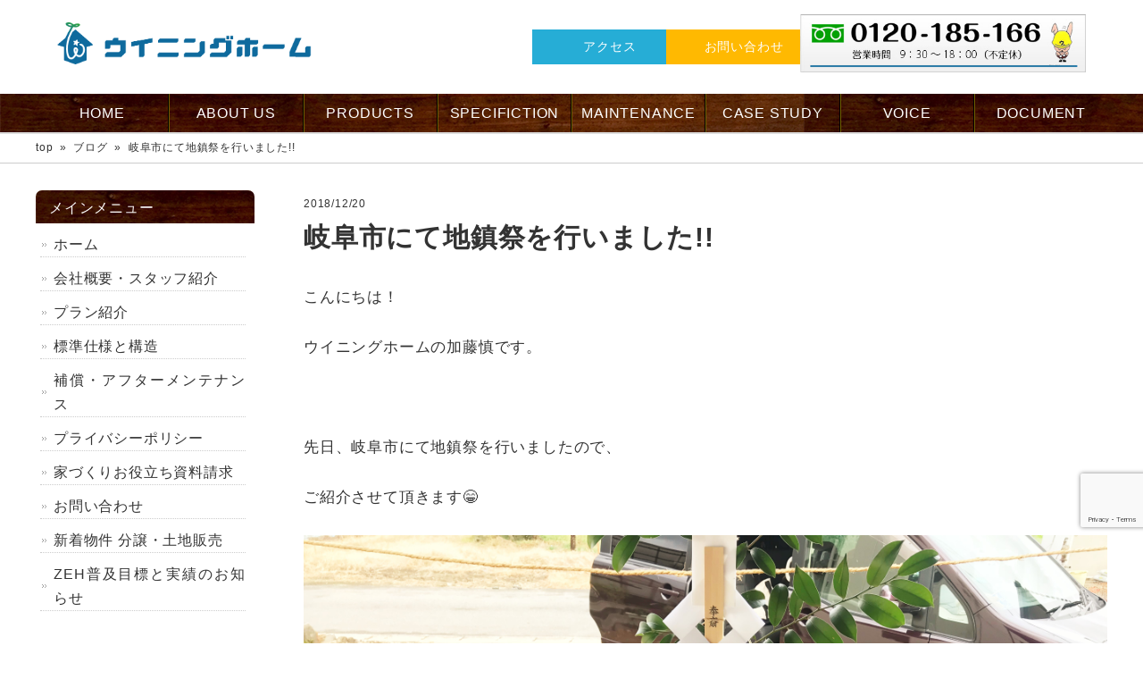

--- FILE ---
content_type: text/html; charset=UTF-8
request_url: https://winning-home.com/%E5%B2%90%E9%98%9C%E5%B8%82%E3%81%AB%E3%81%A6%E5%9C%B0%E9%8E%AE%E7%A5%AD%E3%82%92%E8%A1%8C%E3%81%84%E3%81%BE%E3%81%97%E3%81%9F/
body_size: 17406
content:



<!DOCTYPE html>
<html dir="ltr" lang="ja" prefix="og: https://ogp.me/ns#">
<head>
<meta charset="UTF-8">
<meta name="viewport" content="width=device-width, initial-scale=1" />
<meta name="description" content="岐阜市にて地鎮祭を行いました!! | ウイニングホーム - ">
<title>岐阜市にて地鎮祭を行いました!! | ウイニングホームウイニングホーム</title>
<link rel="profile" href="https://gmpg.org/xfn/11">
<link rel="stylesheet" type="text/css" media="all" href="https://winning-home.com/wp-content/themes/theme858/style.css">
<link rel="stylesheet" type="text/css" media="all" href="https://winning-home.com/wp-content/themes/theme858/style-sp.css">
<link rel="pingback" href="https://winning-home.com/xmlrpc.php">
<script type="text/javascript" src="https://ajax.googleapis.com/ajax/libs/jquery/3.1.1/jquery.min.js"></script>
<script src="//ajax.googleapis.com/ajax/libs/jquery/1.11.0/jquery.min.js"></script>
<script src="https://winning-home.com/wp-content/themes/theme858/js/common.js"></script>


<script type="text/javascript">
$(function() {
	
	//モバイルメニューの開閉
	$("#mobileMenu").click(function(){
		$("#mainNav").slideToggle();
	});
});
</script>

<!--[if lt IE 9]>
<script src="https://winning-home.com/wp-content/themes/theme858/js/html5.js"></script>
<![endif]-->
<!-- Global site tag (gtag.js) - Google Analytics -->
<script async src="https://www.googletagmanager.com/gtag/js?id=UA-23587887-48"></script>
<script>
  window.dataLayer = window.dataLayer || [];
  function gtag(){dataLayer.push(arguments);}
  gtag('js', new Date());

  gtag('config', 'UA-23587887-48');
</script>


		<!-- All in One SEO 4.9.3 - aioseo.com -->
	<meta name="robots" content="max-image-preview:large" />
	<meta name="author" content="winning"/>
	<link rel="canonical" href="https://winning-home.com/%e5%b2%90%e9%98%9c%e5%b8%82%e3%81%ab%e3%81%a6%e5%9c%b0%e9%8e%ae%e7%a5%ad%e3%82%92%e8%a1%8c%e3%81%84%e3%81%be%e3%81%97%e3%81%9f/" />
	<meta name="generator" content="All in One SEO (AIOSEO) 4.9.3" />
		<meta property="og:locale" content="ja_JP" />
		<meta property="og:site_name" content="ウイニングホーム |" />
		<meta property="og:type" content="article" />
		<meta property="og:title" content="岐阜市にて地鎮祭を行いました!! | ウイニングホーム" />
		<meta property="og:url" content="https://winning-home.com/%e5%b2%90%e9%98%9c%e5%b8%82%e3%81%ab%e3%81%a6%e5%9c%b0%e9%8e%ae%e7%a5%ad%e3%82%92%e8%a1%8c%e3%81%84%e3%81%be%e3%81%97%e3%81%9f/" />
		<meta property="article:published_time" content="2018-12-20T01:50:01+00:00" />
		<meta property="article:modified_time" content="2018-12-20T01:50:01+00:00" />
		<meta name="twitter:card" content="summary" />
		<meta name="twitter:title" content="岐阜市にて地鎮祭を行いました!! | ウイニングホーム" />
		<script type="application/ld+json" class="aioseo-schema">
			{"@context":"https:\/\/schema.org","@graph":[{"@type":"Article","@id":"https:\/\/winning-home.com\/%e5%b2%90%e9%98%9c%e5%b8%82%e3%81%ab%e3%81%a6%e5%9c%b0%e9%8e%ae%e7%a5%ad%e3%82%92%e8%a1%8c%e3%81%84%e3%81%be%e3%81%97%e3%81%9f\/#article","name":"\u5c90\u961c\u5e02\u306b\u3066\u5730\u93ae\u796d\u3092\u884c\u3044\u307e\u3057\u305f!! | \u30a6\u30a4\u30cb\u30f3\u30b0\u30db\u30fc\u30e0","headline":"\u5c90\u961c\u5e02\u306b\u3066\u5730\u93ae\u796d\u3092\u884c\u3044\u307e\u3057\u305f!!","author":{"@id":"https:\/\/winning-home.com\/author\/winning\/#author"},"publisher":{"@id":"https:\/\/winning-home.com\/#organization"},"image":{"@type":"ImageObject","url":"https:\/\/winning-home.com\/wp-content\/uploads\/2018\/12\/IMG_6644.jpg","width":4032,"height":3024},"datePublished":"2018-12-20T10:50:01+09:00","dateModified":"2018-12-20T10:50:01+09:00","inLanguage":"ja","mainEntityOfPage":{"@id":"https:\/\/winning-home.com\/%e5%b2%90%e9%98%9c%e5%b8%82%e3%81%ab%e3%81%a6%e5%9c%b0%e9%8e%ae%e7%a5%ad%e3%82%92%e8%a1%8c%e3%81%84%e3%81%be%e3%81%97%e3%81%9f\/#webpage"},"isPartOf":{"@id":"https:\/\/winning-home.com\/%e5%b2%90%e9%98%9c%e5%b8%82%e3%81%ab%e3%81%a6%e5%9c%b0%e9%8e%ae%e7%a5%ad%e3%82%92%e8%a1%8c%e3%81%84%e3%81%be%e3%81%97%e3%81%9f\/#webpage"},"articleSection":"\u30d6\u30ed\u30b0"},{"@type":"BreadcrumbList","@id":"https:\/\/winning-home.com\/%e5%b2%90%e9%98%9c%e5%b8%82%e3%81%ab%e3%81%a6%e5%9c%b0%e9%8e%ae%e7%a5%ad%e3%82%92%e8%a1%8c%e3%81%84%e3%81%be%e3%81%97%e3%81%9f\/#breadcrumblist","itemListElement":[{"@type":"ListItem","@id":"https:\/\/winning-home.com#listItem","position":1,"name":"\u30db\u30fc\u30e0","item":"https:\/\/winning-home.com","nextItem":{"@type":"ListItem","@id":"https:\/\/winning-home.com\/category\/new\/#listItem","name":"\u30d6\u30ed\u30b0"}},{"@type":"ListItem","@id":"https:\/\/winning-home.com\/category\/new\/#listItem","position":2,"name":"\u30d6\u30ed\u30b0","item":"https:\/\/winning-home.com\/category\/new\/","nextItem":{"@type":"ListItem","@id":"https:\/\/winning-home.com\/%e5%b2%90%e9%98%9c%e5%b8%82%e3%81%ab%e3%81%a6%e5%9c%b0%e9%8e%ae%e7%a5%ad%e3%82%92%e8%a1%8c%e3%81%84%e3%81%be%e3%81%97%e3%81%9f\/#listItem","name":"\u5c90\u961c\u5e02\u306b\u3066\u5730\u93ae\u796d\u3092\u884c\u3044\u307e\u3057\u305f!!"},"previousItem":{"@type":"ListItem","@id":"https:\/\/winning-home.com#listItem","name":"\u30db\u30fc\u30e0"}},{"@type":"ListItem","@id":"https:\/\/winning-home.com\/%e5%b2%90%e9%98%9c%e5%b8%82%e3%81%ab%e3%81%a6%e5%9c%b0%e9%8e%ae%e7%a5%ad%e3%82%92%e8%a1%8c%e3%81%84%e3%81%be%e3%81%97%e3%81%9f\/#listItem","position":3,"name":"\u5c90\u961c\u5e02\u306b\u3066\u5730\u93ae\u796d\u3092\u884c\u3044\u307e\u3057\u305f!!","previousItem":{"@type":"ListItem","@id":"https:\/\/winning-home.com\/category\/new\/#listItem","name":"\u30d6\u30ed\u30b0"}}]},{"@type":"Organization","@id":"https:\/\/winning-home.com\/#organization","name":"\u30a6\u30a4\u30cb\u30f3\u30b0\u30db\u30fc\u30e0","url":"https:\/\/winning-home.com\/"},{"@type":"Person","@id":"https:\/\/winning-home.com\/author\/winning\/#author","url":"https:\/\/winning-home.com\/author\/winning\/","name":"winning","image":{"@type":"ImageObject","@id":"https:\/\/winning-home.com\/%e5%b2%90%e9%98%9c%e5%b8%82%e3%81%ab%e3%81%a6%e5%9c%b0%e9%8e%ae%e7%a5%ad%e3%82%92%e8%a1%8c%e3%81%84%e3%81%be%e3%81%97%e3%81%9f\/#authorImage","url":"https:\/\/secure.gravatar.com\/avatar\/993a050b2227e5a7306979ae68f1946135606f4ae272793e334e1bf9b4c82982?s=96&d=mm&r=g","width":96,"height":96,"caption":"winning"}},{"@type":"WebPage","@id":"https:\/\/winning-home.com\/%e5%b2%90%e9%98%9c%e5%b8%82%e3%81%ab%e3%81%a6%e5%9c%b0%e9%8e%ae%e7%a5%ad%e3%82%92%e8%a1%8c%e3%81%84%e3%81%be%e3%81%97%e3%81%9f\/#webpage","url":"https:\/\/winning-home.com\/%e5%b2%90%e9%98%9c%e5%b8%82%e3%81%ab%e3%81%a6%e5%9c%b0%e9%8e%ae%e7%a5%ad%e3%82%92%e8%a1%8c%e3%81%84%e3%81%be%e3%81%97%e3%81%9f\/","name":"\u5c90\u961c\u5e02\u306b\u3066\u5730\u93ae\u796d\u3092\u884c\u3044\u307e\u3057\u305f!! | \u30a6\u30a4\u30cb\u30f3\u30b0\u30db\u30fc\u30e0","inLanguage":"ja","isPartOf":{"@id":"https:\/\/winning-home.com\/#website"},"breadcrumb":{"@id":"https:\/\/winning-home.com\/%e5%b2%90%e9%98%9c%e5%b8%82%e3%81%ab%e3%81%a6%e5%9c%b0%e9%8e%ae%e7%a5%ad%e3%82%92%e8%a1%8c%e3%81%84%e3%81%be%e3%81%97%e3%81%9f\/#breadcrumblist"},"author":{"@id":"https:\/\/winning-home.com\/author\/winning\/#author"},"creator":{"@id":"https:\/\/winning-home.com\/author\/winning\/#author"},"image":{"@type":"ImageObject","url":"https:\/\/winning-home.com\/wp-content\/uploads\/2018\/12\/IMG_6644.jpg","@id":"https:\/\/winning-home.com\/%e5%b2%90%e9%98%9c%e5%b8%82%e3%81%ab%e3%81%a6%e5%9c%b0%e9%8e%ae%e7%a5%ad%e3%82%92%e8%a1%8c%e3%81%84%e3%81%be%e3%81%97%e3%81%9f\/#mainImage","width":4032,"height":3024},"primaryImageOfPage":{"@id":"https:\/\/winning-home.com\/%e5%b2%90%e9%98%9c%e5%b8%82%e3%81%ab%e3%81%a6%e5%9c%b0%e9%8e%ae%e7%a5%ad%e3%82%92%e8%a1%8c%e3%81%84%e3%81%be%e3%81%97%e3%81%9f\/#mainImage"},"datePublished":"2018-12-20T10:50:01+09:00","dateModified":"2018-12-20T10:50:01+09:00"},{"@type":"WebSite","@id":"https:\/\/winning-home.com\/#website","url":"https:\/\/winning-home.com\/","name":"\u30a6\u30a4\u30cb\u30f3\u30b0\u30db\u30fc\u30e0","inLanguage":"ja","publisher":{"@id":"https:\/\/winning-home.com\/#organization"}}]}
		</script>
		<!-- All in One SEO -->

<link rel='dns-prefetch' href='//webfonts.xserver.jp' />
<link rel='dns-prefetch' href='//maxcdn.bootstrapcdn.com' />
<link rel="alternate" type="application/rss+xml" title="ウイニングホーム &raquo; 岐阜市にて地鎮祭を行いました!! のコメントのフィード" href="https://winning-home.com/%e5%b2%90%e9%98%9c%e5%b8%82%e3%81%ab%e3%81%a6%e5%9c%b0%e9%8e%ae%e7%a5%ad%e3%82%92%e8%a1%8c%e3%81%84%e3%81%be%e3%81%97%e3%81%9f/feed/" />
<link rel="alternate" title="oEmbed (JSON)" type="application/json+oembed" href="https://winning-home.com/wp-json/oembed/1.0/embed?url=https%3A%2F%2Fwinning-home.com%2F%25e5%25b2%2590%25e9%2598%259c%25e5%25b8%2582%25e3%2581%25ab%25e3%2581%25a6%25e5%259c%25b0%25e9%258e%25ae%25e7%25a5%25ad%25e3%2582%2592%25e8%25a1%258c%25e3%2581%2584%25e3%2581%25be%25e3%2581%2597%25e3%2581%259f%2F" />
<link rel="alternate" title="oEmbed (XML)" type="text/xml+oembed" href="https://winning-home.com/wp-json/oembed/1.0/embed?url=https%3A%2F%2Fwinning-home.com%2F%25e5%25b2%2590%25e9%2598%259c%25e5%25b8%2582%25e3%2581%25ab%25e3%2581%25a6%25e5%259c%25b0%25e9%258e%25ae%25e7%25a5%25ad%25e3%2582%2592%25e8%25a1%258c%25e3%2581%2584%25e3%2581%25be%25e3%2581%2597%25e3%2581%259f%2F&#038;format=xml" />
<style id='wp-img-auto-sizes-contain-inline-css' type='text/css'>
img:is([sizes=auto i],[sizes^="auto," i]){contain-intrinsic-size:3000px 1500px}
/*# sourceURL=wp-img-auto-sizes-contain-inline-css */
</style>
<link rel='stylesheet' id='twb-open-sans-css' href='https://fonts.googleapis.com/css?family=Open+Sans%3A300%2C400%2C500%2C600%2C700%2C800&#038;display=swap&#038;ver=6.9' type='text/css' media='all' />
<link rel='stylesheet' id='twb-global-css' href='https://winning-home.com/wp-content/plugins/slider-wd/booster/assets/css/global.css?ver=1.0.0' type='text/css' media='all' />
<link rel='stylesheet' id='sbi_styles-css' href='https://winning-home.com/wp-content/plugins/instagram-feed/css/sbi-styles.min.css?ver=6.10.0' type='text/css' media='all' />
<style id='wp-emoji-styles-inline-css' type='text/css'>

	img.wp-smiley, img.emoji {
		display: inline !important;
		border: none !important;
		box-shadow: none !important;
		height: 1em !important;
		width: 1em !important;
		margin: 0 0.07em !important;
		vertical-align: -0.1em !important;
		background: none !important;
		padding: 0 !important;
	}
/*# sourceURL=wp-emoji-styles-inline-css */
</style>
<style id='wp-block-library-inline-css' type='text/css'>
:root{--wp-block-synced-color:#7a00df;--wp-block-synced-color--rgb:122,0,223;--wp-bound-block-color:var(--wp-block-synced-color);--wp-editor-canvas-background:#ddd;--wp-admin-theme-color:#007cba;--wp-admin-theme-color--rgb:0,124,186;--wp-admin-theme-color-darker-10:#006ba1;--wp-admin-theme-color-darker-10--rgb:0,107,160.5;--wp-admin-theme-color-darker-20:#005a87;--wp-admin-theme-color-darker-20--rgb:0,90,135;--wp-admin-border-width-focus:2px}@media (min-resolution:192dpi){:root{--wp-admin-border-width-focus:1.5px}}.wp-element-button{cursor:pointer}:root .has-very-light-gray-background-color{background-color:#eee}:root .has-very-dark-gray-background-color{background-color:#313131}:root .has-very-light-gray-color{color:#eee}:root .has-very-dark-gray-color{color:#313131}:root .has-vivid-green-cyan-to-vivid-cyan-blue-gradient-background{background:linear-gradient(135deg,#00d084,#0693e3)}:root .has-purple-crush-gradient-background{background:linear-gradient(135deg,#34e2e4,#4721fb 50%,#ab1dfe)}:root .has-hazy-dawn-gradient-background{background:linear-gradient(135deg,#faaca8,#dad0ec)}:root .has-subdued-olive-gradient-background{background:linear-gradient(135deg,#fafae1,#67a671)}:root .has-atomic-cream-gradient-background{background:linear-gradient(135deg,#fdd79a,#004a59)}:root .has-nightshade-gradient-background{background:linear-gradient(135deg,#330968,#31cdcf)}:root .has-midnight-gradient-background{background:linear-gradient(135deg,#020381,#2874fc)}:root{--wp--preset--font-size--normal:16px;--wp--preset--font-size--huge:42px}.has-regular-font-size{font-size:1em}.has-larger-font-size{font-size:2.625em}.has-normal-font-size{font-size:var(--wp--preset--font-size--normal)}.has-huge-font-size{font-size:var(--wp--preset--font-size--huge)}.has-text-align-center{text-align:center}.has-text-align-left{text-align:left}.has-text-align-right{text-align:right}.has-fit-text{white-space:nowrap!important}#end-resizable-editor-section{display:none}.aligncenter{clear:both}.items-justified-left{justify-content:flex-start}.items-justified-center{justify-content:center}.items-justified-right{justify-content:flex-end}.items-justified-space-between{justify-content:space-between}.screen-reader-text{border:0;clip-path:inset(50%);height:1px;margin:-1px;overflow:hidden;padding:0;position:absolute;width:1px;word-wrap:normal!important}.screen-reader-text:focus{background-color:#ddd;clip-path:none;color:#444;display:block;font-size:1em;height:auto;left:5px;line-height:normal;padding:15px 23px 14px;text-decoration:none;top:5px;width:auto;z-index:100000}html :where(.has-border-color){border-style:solid}html :where([style*=border-top-color]){border-top-style:solid}html :where([style*=border-right-color]){border-right-style:solid}html :where([style*=border-bottom-color]){border-bottom-style:solid}html :where([style*=border-left-color]){border-left-style:solid}html :where([style*=border-width]){border-style:solid}html :where([style*=border-top-width]){border-top-style:solid}html :where([style*=border-right-width]){border-right-style:solid}html :where([style*=border-bottom-width]){border-bottom-style:solid}html :where([style*=border-left-width]){border-left-style:solid}html :where(img[class*=wp-image-]){height:auto;max-width:100%}:where(figure){margin:0 0 1em}html :where(.is-position-sticky){--wp-admin--admin-bar--position-offset:var(--wp-admin--admin-bar--height,0px)}@media screen and (max-width:600px){html :where(.is-position-sticky){--wp-admin--admin-bar--position-offset:0px}}

/*# sourceURL=wp-block-library-inline-css */
</style><style id='wp-block-image-inline-css' type='text/css'>
.wp-block-image>a,.wp-block-image>figure>a{display:inline-block}.wp-block-image img{box-sizing:border-box;height:auto;max-width:100%;vertical-align:bottom}@media not (prefers-reduced-motion){.wp-block-image img.hide{visibility:hidden}.wp-block-image img.show{animation:show-content-image .4s}}.wp-block-image[style*=border-radius] img,.wp-block-image[style*=border-radius]>a{border-radius:inherit}.wp-block-image.has-custom-border img{box-sizing:border-box}.wp-block-image.aligncenter{text-align:center}.wp-block-image.alignfull>a,.wp-block-image.alignwide>a{width:100%}.wp-block-image.alignfull img,.wp-block-image.alignwide img{height:auto;width:100%}.wp-block-image .aligncenter,.wp-block-image .alignleft,.wp-block-image .alignright,.wp-block-image.aligncenter,.wp-block-image.alignleft,.wp-block-image.alignright{display:table}.wp-block-image .aligncenter>figcaption,.wp-block-image .alignleft>figcaption,.wp-block-image .alignright>figcaption,.wp-block-image.aligncenter>figcaption,.wp-block-image.alignleft>figcaption,.wp-block-image.alignright>figcaption{caption-side:bottom;display:table-caption}.wp-block-image .alignleft{float:left;margin:.5em 1em .5em 0}.wp-block-image .alignright{float:right;margin:.5em 0 .5em 1em}.wp-block-image .aligncenter{margin-left:auto;margin-right:auto}.wp-block-image :where(figcaption){margin-bottom:1em;margin-top:.5em}.wp-block-image.is-style-circle-mask img{border-radius:9999px}@supports ((-webkit-mask-image:none) or (mask-image:none)) or (-webkit-mask-image:none){.wp-block-image.is-style-circle-mask img{border-radius:0;-webkit-mask-image:url('data:image/svg+xml;utf8,<svg viewBox="0 0 100 100" xmlns="http://www.w3.org/2000/svg"><circle cx="50" cy="50" r="50"/></svg>');mask-image:url('data:image/svg+xml;utf8,<svg viewBox="0 0 100 100" xmlns="http://www.w3.org/2000/svg"><circle cx="50" cy="50" r="50"/></svg>');mask-mode:alpha;-webkit-mask-position:center;mask-position:center;-webkit-mask-repeat:no-repeat;mask-repeat:no-repeat;-webkit-mask-size:contain;mask-size:contain}}:root :where(.wp-block-image.is-style-rounded img,.wp-block-image .is-style-rounded img){border-radius:9999px}.wp-block-image figure{margin:0}.wp-lightbox-container{display:flex;flex-direction:column;position:relative}.wp-lightbox-container img{cursor:zoom-in}.wp-lightbox-container img:hover+button{opacity:1}.wp-lightbox-container button{align-items:center;backdrop-filter:blur(16px) saturate(180%);background-color:#5a5a5a40;border:none;border-radius:4px;cursor:zoom-in;display:flex;height:20px;justify-content:center;opacity:0;padding:0;position:absolute;right:16px;text-align:center;top:16px;width:20px;z-index:100}@media not (prefers-reduced-motion){.wp-lightbox-container button{transition:opacity .2s ease}}.wp-lightbox-container button:focus-visible{outline:3px auto #5a5a5a40;outline:3px auto -webkit-focus-ring-color;outline-offset:3px}.wp-lightbox-container button:hover{cursor:pointer;opacity:1}.wp-lightbox-container button:focus{opacity:1}.wp-lightbox-container button:focus,.wp-lightbox-container button:hover,.wp-lightbox-container button:not(:hover):not(:active):not(.has-background){background-color:#5a5a5a40;border:none}.wp-lightbox-overlay{box-sizing:border-box;cursor:zoom-out;height:100vh;left:0;overflow:hidden;position:fixed;top:0;visibility:hidden;width:100%;z-index:100000}.wp-lightbox-overlay .close-button{align-items:center;cursor:pointer;display:flex;justify-content:center;min-height:40px;min-width:40px;padding:0;position:absolute;right:calc(env(safe-area-inset-right) + 16px);top:calc(env(safe-area-inset-top) + 16px);z-index:5000000}.wp-lightbox-overlay .close-button:focus,.wp-lightbox-overlay .close-button:hover,.wp-lightbox-overlay .close-button:not(:hover):not(:active):not(.has-background){background:none;border:none}.wp-lightbox-overlay .lightbox-image-container{height:var(--wp--lightbox-container-height);left:50%;overflow:hidden;position:absolute;top:50%;transform:translate(-50%,-50%);transform-origin:top left;width:var(--wp--lightbox-container-width);z-index:9999999999}.wp-lightbox-overlay .wp-block-image{align-items:center;box-sizing:border-box;display:flex;height:100%;justify-content:center;margin:0;position:relative;transform-origin:0 0;width:100%;z-index:3000000}.wp-lightbox-overlay .wp-block-image img{height:var(--wp--lightbox-image-height);min-height:var(--wp--lightbox-image-height);min-width:var(--wp--lightbox-image-width);width:var(--wp--lightbox-image-width)}.wp-lightbox-overlay .wp-block-image figcaption{display:none}.wp-lightbox-overlay button{background:none;border:none}.wp-lightbox-overlay .scrim{background-color:#fff;height:100%;opacity:.9;position:absolute;width:100%;z-index:2000000}.wp-lightbox-overlay.active{visibility:visible}@media not (prefers-reduced-motion){.wp-lightbox-overlay.active{animation:turn-on-visibility .25s both}.wp-lightbox-overlay.active img{animation:turn-on-visibility .35s both}.wp-lightbox-overlay.show-closing-animation:not(.active){animation:turn-off-visibility .35s both}.wp-lightbox-overlay.show-closing-animation:not(.active) img{animation:turn-off-visibility .25s both}.wp-lightbox-overlay.zoom.active{animation:none;opacity:1;visibility:visible}.wp-lightbox-overlay.zoom.active .lightbox-image-container{animation:lightbox-zoom-in .4s}.wp-lightbox-overlay.zoom.active .lightbox-image-container img{animation:none}.wp-lightbox-overlay.zoom.active .scrim{animation:turn-on-visibility .4s forwards}.wp-lightbox-overlay.zoom.show-closing-animation:not(.active){animation:none}.wp-lightbox-overlay.zoom.show-closing-animation:not(.active) .lightbox-image-container{animation:lightbox-zoom-out .4s}.wp-lightbox-overlay.zoom.show-closing-animation:not(.active) .lightbox-image-container img{animation:none}.wp-lightbox-overlay.zoom.show-closing-animation:not(.active) .scrim{animation:turn-off-visibility .4s forwards}}@keyframes show-content-image{0%{visibility:hidden}99%{visibility:hidden}to{visibility:visible}}@keyframes turn-on-visibility{0%{opacity:0}to{opacity:1}}@keyframes turn-off-visibility{0%{opacity:1;visibility:visible}99%{opacity:0;visibility:visible}to{opacity:0;visibility:hidden}}@keyframes lightbox-zoom-in{0%{transform:translate(calc((-100vw + var(--wp--lightbox-scrollbar-width))/2 + var(--wp--lightbox-initial-left-position)),calc(-50vh + var(--wp--lightbox-initial-top-position))) scale(var(--wp--lightbox-scale))}to{transform:translate(-50%,-50%) scale(1)}}@keyframes lightbox-zoom-out{0%{transform:translate(-50%,-50%) scale(1);visibility:visible}99%{visibility:visible}to{transform:translate(calc((-100vw + var(--wp--lightbox-scrollbar-width))/2 + var(--wp--lightbox-initial-left-position)),calc(-50vh + var(--wp--lightbox-initial-top-position))) scale(var(--wp--lightbox-scale));visibility:hidden}}
/*# sourceURL=https://winning-home.com/wp-includes/blocks/image/style.min.css */
</style>
<style id='global-styles-inline-css' type='text/css'>
:root{--wp--preset--aspect-ratio--square: 1;--wp--preset--aspect-ratio--4-3: 4/3;--wp--preset--aspect-ratio--3-4: 3/4;--wp--preset--aspect-ratio--3-2: 3/2;--wp--preset--aspect-ratio--2-3: 2/3;--wp--preset--aspect-ratio--16-9: 16/9;--wp--preset--aspect-ratio--9-16: 9/16;--wp--preset--color--black: #000000;--wp--preset--color--cyan-bluish-gray: #abb8c3;--wp--preset--color--white: #ffffff;--wp--preset--color--pale-pink: #f78da7;--wp--preset--color--vivid-red: #cf2e2e;--wp--preset--color--luminous-vivid-orange: #ff6900;--wp--preset--color--luminous-vivid-amber: #fcb900;--wp--preset--color--light-green-cyan: #7bdcb5;--wp--preset--color--vivid-green-cyan: #00d084;--wp--preset--color--pale-cyan-blue: #8ed1fc;--wp--preset--color--vivid-cyan-blue: #0693e3;--wp--preset--color--vivid-purple: #9b51e0;--wp--preset--gradient--vivid-cyan-blue-to-vivid-purple: linear-gradient(135deg,rgb(6,147,227) 0%,rgb(155,81,224) 100%);--wp--preset--gradient--light-green-cyan-to-vivid-green-cyan: linear-gradient(135deg,rgb(122,220,180) 0%,rgb(0,208,130) 100%);--wp--preset--gradient--luminous-vivid-amber-to-luminous-vivid-orange: linear-gradient(135deg,rgb(252,185,0) 0%,rgb(255,105,0) 100%);--wp--preset--gradient--luminous-vivid-orange-to-vivid-red: linear-gradient(135deg,rgb(255,105,0) 0%,rgb(207,46,46) 100%);--wp--preset--gradient--very-light-gray-to-cyan-bluish-gray: linear-gradient(135deg,rgb(238,238,238) 0%,rgb(169,184,195) 100%);--wp--preset--gradient--cool-to-warm-spectrum: linear-gradient(135deg,rgb(74,234,220) 0%,rgb(151,120,209) 20%,rgb(207,42,186) 40%,rgb(238,44,130) 60%,rgb(251,105,98) 80%,rgb(254,248,76) 100%);--wp--preset--gradient--blush-light-purple: linear-gradient(135deg,rgb(255,206,236) 0%,rgb(152,150,240) 100%);--wp--preset--gradient--blush-bordeaux: linear-gradient(135deg,rgb(254,205,165) 0%,rgb(254,45,45) 50%,rgb(107,0,62) 100%);--wp--preset--gradient--luminous-dusk: linear-gradient(135deg,rgb(255,203,112) 0%,rgb(199,81,192) 50%,rgb(65,88,208) 100%);--wp--preset--gradient--pale-ocean: linear-gradient(135deg,rgb(255,245,203) 0%,rgb(182,227,212) 50%,rgb(51,167,181) 100%);--wp--preset--gradient--electric-grass: linear-gradient(135deg,rgb(202,248,128) 0%,rgb(113,206,126) 100%);--wp--preset--gradient--midnight: linear-gradient(135deg,rgb(2,3,129) 0%,rgb(40,116,252) 100%);--wp--preset--font-size--small: 13px;--wp--preset--font-size--medium: 20px;--wp--preset--font-size--large: 36px;--wp--preset--font-size--x-large: 42px;--wp--preset--spacing--20: 0.44rem;--wp--preset--spacing--30: 0.67rem;--wp--preset--spacing--40: 1rem;--wp--preset--spacing--50: 1.5rem;--wp--preset--spacing--60: 2.25rem;--wp--preset--spacing--70: 3.38rem;--wp--preset--spacing--80: 5.06rem;--wp--preset--shadow--natural: 6px 6px 9px rgba(0, 0, 0, 0.2);--wp--preset--shadow--deep: 12px 12px 50px rgba(0, 0, 0, 0.4);--wp--preset--shadow--sharp: 6px 6px 0px rgba(0, 0, 0, 0.2);--wp--preset--shadow--outlined: 6px 6px 0px -3px rgb(255, 255, 255), 6px 6px rgb(0, 0, 0);--wp--preset--shadow--crisp: 6px 6px 0px rgb(0, 0, 0);}:where(.is-layout-flex){gap: 0.5em;}:where(.is-layout-grid){gap: 0.5em;}body .is-layout-flex{display: flex;}.is-layout-flex{flex-wrap: wrap;align-items: center;}.is-layout-flex > :is(*, div){margin: 0;}body .is-layout-grid{display: grid;}.is-layout-grid > :is(*, div){margin: 0;}:where(.wp-block-columns.is-layout-flex){gap: 2em;}:where(.wp-block-columns.is-layout-grid){gap: 2em;}:where(.wp-block-post-template.is-layout-flex){gap: 1.25em;}:where(.wp-block-post-template.is-layout-grid){gap: 1.25em;}.has-black-color{color: var(--wp--preset--color--black) !important;}.has-cyan-bluish-gray-color{color: var(--wp--preset--color--cyan-bluish-gray) !important;}.has-white-color{color: var(--wp--preset--color--white) !important;}.has-pale-pink-color{color: var(--wp--preset--color--pale-pink) !important;}.has-vivid-red-color{color: var(--wp--preset--color--vivid-red) !important;}.has-luminous-vivid-orange-color{color: var(--wp--preset--color--luminous-vivid-orange) !important;}.has-luminous-vivid-amber-color{color: var(--wp--preset--color--luminous-vivid-amber) !important;}.has-light-green-cyan-color{color: var(--wp--preset--color--light-green-cyan) !important;}.has-vivid-green-cyan-color{color: var(--wp--preset--color--vivid-green-cyan) !important;}.has-pale-cyan-blue-color{color: var(--wp--preset--color--pale-cyan-blue) !important;}.has-vivid-cyan-blue-color{color: var(--wp--preset--color--vivid-cyan-blue) !important;}.has-vivid-purple-color{color: var(--wp--preset--color--vivid-purple) !important;}.has-black-background-color{background-color: var(--wp--preset--color--black) !important;}.has-cyan-bluish-gray-background-color{background-color: var(--wp--preset--color--cyan-bluish-gray) !important;}.has-white-background-color{background-color: var(--wp--preset--color--white) !important;}.has-pale-pink-background-color{background-color: var(--wp--preset--color--pale-pink) !important;}.has-vivid-red-background-color{background-color: var(--wp--preset--color--vivid-red) !important;}.has-luminous-vivid-orange-background-color{background-color: var(--wp--preset--color--luminous-vivid-orange) !important;}.has-luminous-vivid-amber-background-color{background-color: var(--wp--preset--color--luminous-vivid-amber) !important;}.has-light-green-cyan-background-color{background-color: var(--wp--preset--color--light-green-cyan) !important;}.has-vivid-green-cyan-background-color{background-color: var(--wp--preset--color--vivid-green-cyan) !important;}.has-pale-cyan-blue-background-color{background-color: var(--wp--preset--color--pale-cyan-blue) !important;}.has-vivid-cyan-blue-background-color{background-color: var(--wp--preset--color--vivid-cyan-blue) !important;}.has-vivid-purple-background-color{background-color: var(--wp--preset--color--vivid-purple) !important;}.has-black-border-color{border-color: var(--wp--preset--color--black) !important;}.has-cyan-bluish-gray-border-color{border-color: var(--wp--preset--color--cyan-bluish-gray) !important;}.has-white-border-color{border-color: var(--wp--preset--color--white) !important;}.has-pale-pink-border-color{border-color: var(--wp--preset--color--pale-pink) !important;}.has-vivid-red-border-color{border-color: var(--wp--preset--color--vivid-red) !important;}.has-luminous-vivid-orange-border-color{border-color: var(--wp--preset--color--luminous-vivid-orange) !important;}.has-luminous-vivid-amber-border-color{border-color: var(--wp--preset--color--luminous-vivid-amber) !important;}.has-light-green-cyan-border-color{border-color: var(--wp--preset--color--light-green-cyan) !important;}.has-vivid-green-cyan-border-color{border-color: var(--wp--preset--color--vivid-green-cyan) !important;}.has-pale-cyan-blue-border-color{border-color: var(--wp--preset--color--pale-cyan-blue) !important;}.has-vivid-cyan-blue-border-color{border-color: var(--wp--preset--color--vivid-cyan-blue) !important;}.has-vivid-purple-border-color{border-color: var(--wp--preset--color--vivid-purple) !important;}.has-vivid-cyan-blue-to-vivid-purple-gradient-background{background: var(--wp--preset--gradient--vivid-cyan-blue-to-vivid-purple) !important;}.has-light-green-cyan-to-vivid-green-cyan-gradient-background{background: var(--wp--preset--gradient--light-green-cyan-to-vivid-green-cyan) !important;}.has-luminous-vivid-amber-to-luminous-vivid-orange-gradient-background{background: var(--wp--preset--gradient--luminous-vivid-amber-to-luminous-vivid-orange) !important;}.has-luminous-vivid-orange-to-vivid-red-gradient-background{background: var(--wp--preset--gradient--luminous-vivid-orange-to-vivid-red) !important;}.has-very-light-gray-to-cyan-bluish-gray-gradient-background{background: var(--wp--preset--gradient--very-light-gray-to-cyan-bluish-gray) !important;}.has-cool-to-warm-spectrum-gradient-background{background: var(--wp--preset--gradient--cool-to-warm-spectrum) !important;}.has-blush-light-purple-gradient-background{background: var(--wp--preset--gradient--blush-light-purple) !important;}.has-blush-bordeaux-gradient-background{background: var(--wp--preset--gradient--blush-bordeaux) !important;}.has-luminous-dusk-gradient-background{background: var(--wp--preset--gradient--luminous-dusk) !important;}.has-pale-ocean-gradient-background{background: var(--wp--preset--gradient--pale-ocean) !important;}.has-electric-grass-gradient-background{background: var(--wp--preset--gradient--electric-grass) !important;}.has-midnight-gradient-background{background: var(--wp--preset--gradient--midnight) !important;}.has-small-font-size{font-size: var(--wp--preset--font-size--small) !important;}.has-medium-font-size{font-size: var(--wp--preset--font-size--medium) !important;}.has-large-font-size{font-size: var(--wp--preset--font-size--large) !important;}.has-x-large-font-size{font-size: var(--wp--preset--font-size--x-large) !important;}
/*# sourceURL=global-styles-inline-css */
</style>

<style id='classic-theme-styles-inline-css' type='text/css'>
/*! This file is auto-generated */
.wp-block-button__link{color:#fff;background-color:#32373c;border-radius:9999px;box-shadow:none;text-decoration:none;padding:calc(.667em + 2px) calc(1.333em + 2px);font-size:1.125em}.wp-block-file__button{background:#32373c;color:#fff;text-decoration:none}
/*# sourceURL=/wp-includes/css/classic-themes.min.css */
</style>
<link rel='stylesheet' id='titan-adminbar-styles-css' href='https://winning-home.com/wp-content/plugins/anti-spam/assets/css/admin-bar.css?ver=7.3.5' type='text/css' media='all' />
<link rel='stylesheet' id='contact-form-7-css' href='https://winning-home.com/wp-content/plugins/contact-form-7/includes/css/styles.css?ver=6.1.4' type='text/css' media='all' />
<link rel='stylesheet' id='cff-css' href='https://winning-home.com/wp-content/plugins/custom-facebook-feed/assets/css/cff-style.min.css?ver=4.3.4' type='text/css' media='all' />
<link rel='stylesheet' id='sb-font-awesome-css' href='https://maxcdn.bootstrapcdn.com/font-awesome/4.7.0/css/font-awesome.min.css?ver=6.9' type='text/css' media='all' />
<link rel='stylesheet' id='fancybox-css' href='https://winning-home.com/wp-content/plugins/easy-fancybox/fancybox/1.5.4/jquery.fancybox.min.css?ver=6.9' type='text/css' media='screen' />
<style id='fancybox-inline-css' type='text/css'>
#fancybox-outer{background:#ffffff}#fancybox-content{background:#ffffff;border-color:#ffffff;color:#000000;}#fancybox-title,#fancybox-title-float-main{color:#fff}
/*# sourceURL=fancybox-inline-css */
</style>
<script type="text/javascript" src="https://winning-home.com/wp-content/plugins/jquery-updater/js/jquery-3.7.1.min.js?ver=3.7.1" id="jquery-core-js"></script>
<script type="text/javascript" src="https://winning-home.com/wp-content/plugins/jquery-updater/js/jquery-migrate-3.5.2.min.js?ver=3.5.2" id="jquery-migrate-js"></script>
<script type="text/javascript" src="https://winning-home.com/wp-content/plugins/slider-wd/booster/assets/js/circle-progress.js?ver=1.2.2" id="twb-circle-js"></script>
<script type="text/javascript" id="twb-global-js-extra">
/* <![CDATA[ */
var twb = {"nonce":"1a0410ff88","ajax_url":"https://winning-home.com/wp-admin/admin-ajax.php","plugin_url":"https://winning-home.com/wp-content/plugins/slider-wd/booster","href":"https://winning-home.com/wp-admin/admin.php?page=twb_slider_wd"};
var twb = {"nonce":"1a0410ff88","ajax_url":"https://winning-home.com/wp-admin/admin-ajax.php","plugin_url":"https://winning-home.com/wp-content/plugins/slider-wd/booster","href":"https://winning-home.com/wp-admin/admin.php?page=twb_slider_wd"};
//# sourceURL=twb-global-js-extra
/* ]]> */
</script>
<script type="text/javascript" src="https://winning-home.com/wp-content/plugins/slider-wd/booster/assets/js/global.js?ver=1.0.0" id="twb-global-js"></script>
<script type="text/javascript" src="//webfonts.xserver.jp/js/xserverv3.js?fadein=0&amp;ver=2.0.9" id="typesquare_std-js"></script>
<link rel="https://api.w.org/" href="https://winning-home.com/wp-json/" /><link rel="alternate" title="JSON" type="application/json" href="https://winning-home.com/wp-json/wp/v2/posts/1665" /><link rel="EditURI" type="application/rsd+xml" title="RSD" href="https://winning-home.com/xmlrpc.php?rsd" />
<link rel='shortlink' href='https://winning-home.com/?p=1665' />
<style type="text/css">
a{
	color: #333333;
}
a:hover{
	color:#333;
}

.background_main,
#news_midashi,section.widget h3,.midashi01,#koteipage h2,nav#mainNav  {
	background: #0e6a9d;
}
#content3 time, .news time{color: #0e6a9d;}
#koteipage h3{color: #0e6a9d;}



nav#mainNav ul li{
	border-left: 1px solid #725d00;
	border-right: 1px solid #000000;
}
nav#mainNav ul li a{
	color: #fff;
}
nav#mainNav ul li a:hover{
	color: #fff;
	background: #281300;
}
</style>
<link rel="icon" href="https://winning-home.com/wp-content/uploads/2023/11/logo-100x100.png" sizes="32x32" />
<link rel="icon" href="https://winning-home.com/wp-content/uploads/2023/11/logo.png" sizes="192x192" />
<link rel="apple-touch-icon" href="https://winning-home.com/wp-content/uploads/2023/11/logo.png" />
<meta name="msapplication-TileImage" content="https://winning-home.com/wp-content/uploads/2023/11/logo.png" />


<!-- Global site tag (gtag.js) - Google Analytics -->
<script async src="https://www.googletagmanager.com/gtag/js?id=UA-111544540-1"></script>
<script>
  window.dataLayer = window.dataLayer || [];
  function gtag(){dataLayer.push(arguments);}
  gtag('js', new Date());

  gtag('config', 'UA-111544540-1');
</script>






</head>
<body>
<header id="js-header" role="banner" class="header">
	
		<hgroup class="inner inner-header">

			<p>		<a href='https://winning-home.com/' title='ウイニングホーム' rel='home'>
		<img src='https://winning-home.com/wp-content/uploads/2022/06/logo.png' alt='ウイニングホーム' style="width:300px;margin-bottom:0px;">
	</a>
			</p>

	<div class="option-header">
<div class="head_center">
	<a class="link-header" data-icon="access" href="https://winning-home.com/us">アクセス</a>
	<a class="link-header" data-icon="contact" href="https://winning-home.com/contact">お問い合わせ</a>
</div>
<div class="tel_contact pc" ><img src="https://winning-home.com/wp-content/uploads/2023/10/telbbb2.jpg"></div>
	</div>

</hgroup>

  <nav id="mainNav"  class="cf background_main">
    <div class="inner spyohaku">
<div class="tel_contact sp" ><a style="margin-top:20px;" href="tel:0120185166"><img src="https://winning-home.com/wp-content/uploads/2023/10/telbbb2.jpg"></a></div>

<ul class="mojikae"><li id="menu-item-69" class="menu-item menu-item-type-custom menu-item-object-custom current-menu-item current_page_item menu-item-home menu-item-69"><a href="http://winning-home.com" aria-current="page"><span class="hover0">HOME</span><span class="hover1">ホーム</span></a></li>
<li id="menu-item-74" class="menu-item menu-item-type-post_type menu-item-object-page menu-item-74"><a href="https://winning-home.com/us/"><span class="hover0">ABOUT US</span><span class="hover1">会社概要</span></a></li>
<li id="menu-item-39" class="menu-item menu-item-type-post_type menu-item-object-page menu-item-39"><a href="https://winning-home.com/plan/"><span class="hover0">PRODUCTS</span><span class="hover1">新築住宅</span></a></li>
<li id="menu-item-40" class="menu-item menu-item-type-post_type menu-item-object-page menu-item-40"><a href="https://winning-home.com/%e3%83%97%e3%83%a9%e3%83%b3%e3%81%a8%e4%be%a1%e6%a0%bc/"><span class="hover0">SPECIFICTION</span><span class="hover1">標準仕様と構造</span></a></li>
<li id="menu-item-40" class="menu-item menu-item-type-post_type menu-item-object-page menu-item-40"><a href="https://winning-home.com/after_maintenance/"><span class="hover0">MAINTENANCE</span><span class="hover1">補償・アフターメンテナンス</span></a></li>
<li id="menu-item-372" class="menu-item menu-item-type-taxonomy menu-item-object-category menu-item-372"><a href="https://winning-home.com/category/jisseki/"><span class="hover0">CASE STUDY</span><span class="hover1">施工事例</span></a></li>
<li id="menu-item-42" class="menu-item menu-item-type-taxonomy menu-item-object-category menu-item-42"><a href="https://winning-home.com/category/koe/"><span class="hover0">VOICE</span><span class="hover1">お客様の声</span></a></li>
<li id="menu-item-42" class="menu-item menu-item-type-taxonomy menu-item-object-category menu-item-42"><a href="https://winning-home.com/siryo/"><span class="hover0">DOCUMENT</span><span class="hover1">資料請求</span></a></li>
		</ul>

<!--    <ul><li id="menu-item-69" class="menu-item menu-item-type-custom menu-item-object-custom menu-item-home menu-item-69"><a href="http://winning-home.com"><span>HOME</span></a></li>
<li id="menu-item-74" class="menu-item menu-item-type-post_type menu-item-object-page menu-item-74"><a href="https://winning-home.com/us/"><span>ABOUT US</span></a></li>
<li id="menu-item-39" class="menu-item menu-item-type-post_type menu-item-object-page menu-item-39"><a href="https://winning-home.com/plan/"><span>PRODUCTS</span></a></li>
<li id="menu-item-40" class="menu-item menu-item-type-post_type menu-item-object-page menu-item-40"><a href="https://winning-home.com/%e3%83%97%e3%83%a9%e3%83%b3%e3%81%a8%e4%be%a1%e6%a0%bc/"><span>SPECIFICTION</span></a></li>
<li id="menu-item-372" class="menu-item menu-item-type-taxonomy menu-item-object-category menu-item-372"><a href="https://winning-home.com/category/jisseki/"><span>CASE STUDY</span></a></li>
<li id="menu-item-42" class="menu-item menu-item-type-taxonomy menu-item-object-category menu-item-42"><a href="https://winning-home.com/category/koe/"><span>VOICE</span></a></li>
</ul>   -->
    </div>
  </nav>

	
</header>





<!-- *************************************************************************** -->
<!-- パンくずリスト　ここから **************************************************** -->
<!-- *************************************************************************** -->

<div id="pankuzu_area">
	<div class="haba">
		<div id="breadcrumbs" ><ul><li class="breadcrumb-top" itemscope itemtype="https://data-vocabulary.org/Breadcrumb"><a href="https://winning-home.com/" itemprop="url"><span itemprop="title">top</span></a></li><li>&nbsp; &raquo; &nbsp;</li><li itemscope itemtype="https://data-vocabulary.org/Breadcrumb"><a href="https://winning-home.com/category/new/" itemprop="url"><span itemprop="title">ブログ</span></a></li><li>&nbsp; &raquo; &nbsp;</li><li>岐阜市にて地鎮祭を行いました!!</li></ul></div>	</div>
</div>

<!-- *************************************************************************** -->
<!-- パンくずリスト　ここから **************************************************** -->
<!-- *************************************************************************** -->

<div id="wrapper">

	<div id="content">
		<section>
								<article id="post-1665" class="content">
						<div id="toukoupage" class="post">
							<span class="timeno"><time datetime="2018-12-20">2018/12/20</time></span>
							<h1>岐阜市にて地鎮祭を行いました!! </h1>

							<div style="clear:both;">
								<p>こんにちは！</p>
<p>ウイニングホームの加藤慎です。</p>
<p>&nbsp;</p>
<p>先日、岐阜市にて地鎮祭を行いましたので、</p>
<p>ご紹介させて頂きます&#x1f601;</p>
<p><img fetchpriority="high" decoding="async" class="alignnone size-full wp-image-1664" src="https://winning-home.com/wp-content/uploads/2018/12/IMG_6604.jpg" alt="" width="4032" height="3024" srcset="https://winning-home.com/wp-content/uploads/2018/12/IMG_6604.jpg 4032w, https://winning-home.com/wp-content/uploads/2018/12/IMG_6604-300x225.jpg 300w, https://winning-home.com/wp-content/uploads/2018/12/IMG_6604-768x576.jpg 768w, https://winning-home.com/wp-content/uploads/2018/12/IMG_6604-1024x768.jpg 1024w, https://winning-home.com/wp-content/uploads/2018/12/IMG_6604-133x100.jpg 133w" sizes="(max-width: 4032px) 100vw, 4032px" /></p>
<p>まずは準備から始まります。</p>
<p>写真のお供え物はお施主様にご用意して頂いたものとなります。</p>
<p>今でこそスーパーに行けば簡単に買えるものばかりですが、</p>
<p>昔は貴重な財産でした。</p>
<p>そんな大切な財産をお分けしますので、どうかこれから</p>
<p>お願いします。と土地の神様に挨拶します。</p>
<p><img decoding="async" class="alignnone size-full wp-image-1663" src="https://winning-home.com/wp-content/uploads/2018/12/IMG_6611.jpg" alt="" width="4032" height="3024" srcset="https://winning-home.com/wp-content/uploads/2018/12/IMG_6611.jpg 4032w, https://winning-home.com/wp-content/uploads/2018/12/IMG_6611-300x225.jpg 300w, https://winning-home.com/wp-content/uploads/2018/12/IMG_6611-768x576.jpg 768w, https://winning-home.com/wp-content/uploads/2018/12/IMG_6611-1024x768.jpg 1024w, https://winning-home.com/wp-content/uploads/2018/12/IMG_6611-133x100.jpg 133w" sizes="(max-width: 4032px) 100vw, 4032px" /></p>
<p>もちろん今回も火まつりで有名な「手力神社」の</p>
<p>神主さんに来ていただきました❗</p>
<p><img decoding="async" class="alignnone size-full wp-image-1661" src="https://winning-home.com/wp-content/uploads/2018/12/IMG_6624.jpg" alt="" width="3024" height="4032" srcset="https://winning-home.com/wp-content/uploads/2018/12/IMG_6624.jpg 3024w, https://winning-home.com/wp-content/uploads/2018/12/IMG_6624-225x300.jpg 225w, https://winning-home.com/wp-content/uploads/2018/12/IMG_6624-768x1024.jpg 768w, https://winning-home.com/wp-content/uploads/2018/12/IMG_6624-75x100.jpg 75w" sizes="(max-width: 3024px) 100vw, 3024px" /></p>
<p><img loading="lazy" decoding="async" class="alignnone size-full wp-image-1662" src="https://winning-home.com/wp-content/uploads/2018/12/IMG_6629.jpg" alt="" width="3024" height="4032" srcset="https://winning-home.com/wp-content/uploads/2018/12/IMG_6629.jpg 3024w, https://winning-home.com/wp-content/uploads/2018/12/IMG_6629-225x300.jpg 225w, https://winning-home.com/wp-content/uploads/2018/12/IMG_6629-768x1024.jpg 768w, https://winning-home.com/wp-content/uploads/2018/12/IMG_6629-75x100.jpg 75w" sizes="auto, (max-width: 3024px) 100vw, 3024px" /></p>
<p><img loading="lazy" decoding="async" class="alignnone size-full wp-image-1668" src="https://winning-home.com/wp-content/uploads/2018/12/IMG_6636-1.jpg" alt="" width="2968" height="2969" srcset="https://winning-home.com/wp-content/uploads/2018/12/IMG_6636-1.jpg 2968w, https://winning-home.com/wp-content/uploads/2018/12/IMG_6636-1-150x150.jpg 150w, https://winning-home.com/wp-content/uploads/2018/12/IMG_6636-1-300x300.jpg 300w, https://winning-home.com/wp-content/uploads/2018/12/IMG_6636-1-768x768.jpg 768w, https://winning-home.com/wp-content/uploads/2018/12/IMG_6636-1-1024x1024.jpg 1024w, https://winning-home.com/wp-content/uploads/2018/12/IMG_6636-1-100x100.jpg 100w, https://winning-home.com/wp-content/uploads/2018/12/IMG_6636-1-600x600.jpg 600w" sizes="auto, (max-width: 2968px) 100vw, 2968px" /></p>
<p>そして、神主さん、お施主様、ウイニングホームの社長、</p>
<p>監督の伊藤、それから僕も順番に祈願致しました☺</p>
<p><img loading="lazy" decoding="async" class="alignnone size-full wp-image-1659" src="https://winning-home.com/wp-content/uploads/2018/12/IMG_6644.jpg" alt="" width="4032" height="3024" srcset="https://winning-home.com/wp-content/uploads/2018/12/IMG_6644.jpg 4032w, https://winning-home.com/wp-content/uploads/2018/12/IMG_6644-300x225.jpg 300w, https://winning-home.com/wp-content/uploads/2018/12/IMG_6644-768x576.jpg 768w, https://winning-home.com/wp-content/uploads/2018/12/IMG_6644-1024x768.jpg 1024w, https://winning-home.com/wp-content/uploads/2018/12/IMG_6644-133x100.jpg 133w" sizes="auto, (max-width: 4032px) 100vw, 4032px" /></p>
<p>最後は記念写真を撮り、地鎮祭は無事、執り行うことができました&#x1f44f;</p>
<p>地鎮祭おめでとうございます&#x1f389;&#x1f389;</p>
<p>&nbsp;</p>
<p>ここから工事も進み、平成31年、最後に平成に建前も控えています。</p>
<p>打ち合わせなどで少し大変かとは思いますが、</p>
<p>最高のお家を完成させるため、頑張っていきましょうね☺</p>
							</div>
						</div>
											</article>
				
				<!-- *************************************************************************** -->
				<!-- ページ送り　ここから ******************************************************** -->
				<!-- *************************************************************************** -->

				<div class="pagenav">
					<span class="prev"><a href="https://winning-home.com/%e5%b2%90%e5%8d%97%e7%94%ba%e3%81%ab%e3%81%a6%e4%b8%8a%e6%a3%9f%e3%82%92%e8%a1%8c%e3%81%84%e3%81%be%e3%81%97%e3%81%9f%ef%bc%81%ef%bc%81/" rel="prev">&laquo; 前のページ</a></span>
					<span class="next"><a href="https://winning-home.com/%e5%b9%b4%e6%9c%ab%e5%b9%b4%e5%a7%8b%e3%81%ae%e3%81%8a%e7%9f%a5%e3%82%89%e3%81%9b%ef%bc%81%ef%bc%81/" rel="next">次のページ &raquo;</a></span>
				</div>

				<!-- *************************************************************************** -->
				<!-- ページ送り　ここまで ******************************************************** -->
				<!-- *************************************************************************** -->

					</section>
		  
	</div><!-- / content -->
  <aside id="sidebar">
	
<section id="nav_menu-2" class="widget widget_nav_menu">
	<h3><span>メインメニュー</span></h3>
	<div class="menu-side-container">
		<ul id="menu-side" class="menu">
			<li id="menu-item-389" class="menu-item menu-item-type-custom menu-item-object-custom current-menu-item current_page_item menu-item-home menu-item-389"><a href="http://winning-home.com/" aria-current="page">ホーム</a></li>
			<li id="menu-item-396" class="menu-item menu-item-type-post_type menu-item-object-page menu-item-396"><a href="https://winning-home.com/us/">会社概要・スタッフ紹介</a></li>
			<li id="menu-item-395" class="menu-item menu-item-type-post_type menu-item-object-page menu-item-395"><a href="https://winning-home.com/plan/">プラン紹介</a></li>
			<li id="menu-item-397" class="menu-item menu-item-type-post_type menu-item-object-page menu-item-397"><a href="https://winning-home.com/%e3%83%97%e3%83%a9%e3%83%b3%e3%81%a8%e4%be%a1%e6%a0%bc/">標準仕様と構造</a></li>
			<li id="menu-item-394" class="menu-item menu-item-type-post_type menu-item-object-page menu-item-394"><a href="https://winning-home.com/after_maintenance/">補償・アフターメンテナンス</a></li>
			<li id="menu-item-394" class="menu-item menu-item-type-post_type menu-item-object-page menu-item-394"><a href="https://winning-home.com/pp/">プライバシーポリシー</a></li>
			<li id="menu-item-461" class="menu-item menu-item-type-post_type menu-item-object-page menu-item-461"><a href="https://winning-home.com/siryo/">家づくりお役立ち資料請求</a></li>
			<li id="menu-item-460" class="menu-item menu-item-type-post_type menu-item-object-page menu-item-460"><a href="https://winning-home.com/contact/">お問い合わせ</a></li>
			<li><a href="https://www.athome.co.jp/ahcb/winning-home.html" target="blank">新着物件 分譲・土地販売</a></li>
			<li><a href="https://winning-home.com/zeh%e6%99%ae%e5%8f%8a%e7%9b%ae%e6%a8%99%e3%81%a8%e5%ae%9f%e7%b8%be%e3%81%ae%e3%81%8a%e7%9f%a5%e3%82%89%e3%81%9b/" target="blank">ZEH普及目標と実績のお知らせ</a></li>
			
		</ul>
	</div>
</section>
	
<section id="categories-2" class="widget widget_categories">
	<h3><span>カテゴリー</span></h3>
	<ul>
	
		<li class="cat-item cat-item-4"><a href="https://winning-home.com/category/koe/">お客様の声</a>
		</li>
		<li class="cat-item cat-item-7"><a href="https://winning-home.com/category/eventall/">イベント情報　</a>
		</li>
		<li class="cat-item cat-item-1"><a href="https://winning-home.com/category/new/">ブログ</a>
		</li>
		<li class="cat-item cat-item-5"><a href="https://winning-home.com/category/jisseki/">施工実績</a>
		</li>
		<li class="cat-item cat-item-11"><a href="https://winning-home.com/category/hudousan/">土地・不動産情報</a>
		</li>
	</ul>
</section>

<section id="block-2" class="widget widget_block widget_media_image">
<figure class="wp-block-image size-full"><a href="https://www.instagram.com/winning.home/"><img loading="lazy" decoding="async" width="982" height="280" src="https://winning-home.com/wp-content/uploads/2022/07/insutagazou.jpg" alt="" class="wp-image-3836" srcset="https://winning-home.com/wp-content/uploads/2022/07/insutagazou.jpg 982w, https://winning-home.com/wp-content/uploads/2022/07/insutagazou-300x86.jpg 300w, https://winning-home.com/wp-content/uploads/2022/07/insutagazou-768x219.jpg 768w, https://winning-home.com/wp-content/uploads/2022/07/insutagazou-195x56.jpg 195w" sizes="auto, (max-width: 982px) 100vw, 982px" /></a></figure>
</section><section id="text-3" class="widget widget_text"><h3><span>家づくりお役立ち資料</span></h3>			<div class="textwidget"><p><a href="https://winning-home.com/siryo"><img loading="lazy" decoding="async" class="alignnone size-full wp-image-3840" src="https://winning-home.com/wp-content/uploads/2022/07/muryo.jpg" alt="" width="625" height="873" srcset="https://winning-home.com/wp-content/uploads/2022/07/muryo.jpg 625w, https://winning-home.com/wp-content/uploads/2022/07/muryo-215x300.jpg 215w, https://winning-home.com/wp-content/uploads/2022/07/muryo-72x100.jpg 72w" sizes="auto, (max-width: 625px) 100vw, 625px" /><br />
知って得する各種資料無料進呈</a><br />
<a class="linkb" style="width: 80%;" href="https://winning-home.com/siryo">資料請求はこちら</a></p>
</div>
		</section>
		<section id="recent-posts-2" class="widget widget_recent_entries">
		<h3><span>最近の投稿</span></h3>
		<ul>
											<li>
					<a href="https://winning-home.com/%e3%81%82%e3%81%91%e3%81%be%e3%81%97%e3%81%a6%e3%81%8a%e3%82%81%e3%81%a7%e3%81%a8%e3%81%86%e3%81%94%e3%81%96%e3%81%84%e3%81%be%e3%81%99/">あけましておめでとうございます&#x1f40e;</a>
									</li>
											<li>
					<a href="https://winning-home.com/%e5%b9%b4%e6%9c%ab%e5%b9%b4%e5%a7%8b%e3%81%ae%e3%81%94%e6%a1%88%e5%86%85-6/">年末年始のご案内</a>
									</li>
											<li>
					<a href="https://winning-home.com/%e5%90%84%e5%8b%99%e5%8e%9f%e5%b8%82%e3%81%ab%e3%81%a6%e3%80%81%e5%9c%b0%e9%8e%ae%e7%a5%ad%e3%81%8c%e3%81%82%e3%82%8a%e3%81%be%e3%81%97%e3%81%9f%ef%bc%81/">各務原市にて、地鎮祭がありました！</a>
									</li>
											<li>
					<a href="https://winning-home.com/%e5%a4%a7%e5%9e%a3%e5%b8%82%e3%81%ab%e3%81%a6%e6%b3%a8%e6%96%87%e4%bd%8f%e5%ae%85%e3%81%ae%e3%81%8a%e5%bc%95%e6%b8%a1%e3%81%97%e3%81%8c%e3%81%82%e3%82%8a%e3%81%be%e3%81%97%e3%81%9f%ef%bc%81/">大垣市にてお引渡しをさせていただきました！</a>
									</li>
											<li>
					<a href="https://winning-home.com/%e5%b2%90%e9%98%9c%e5%b8%82%e3%81%ab%e3%81%a6%e6%b3%a8%e6%96%87%e4%bd%8f%e5%ae%85%e3%81%ae%e3%81%8a%e5%bc%95%e6%b8%a1%e3%81%97%e3%82%92%e3%81%95%e3%81%9b%e3%81%a6%e3%81%84%e3%81%9f%e3%81%a0%e3%81%8d/">岐阜市にて注文住宅のお引渡しをさせていただきました！</a>
									</li>
					</ul>

		</section><section id="archives-2" class="widget widget_archive"><h3><span>アーカイブ</span></h3>		<label class="screen-reader-text" for="archives-dropdown-2">アーカイブ</label>
		<select id="archives-dropdown-2" name="archive-dropdown">
			
			<option value="">月を選択</option>
				<option value='https://winning-home.com/2026/01/'> 2026年1月 </option>
	<option value='https://winning-home.com/2025/12/'> 2025年12月 </option>
	<option value='https://winning-home.com/2025/11/'> 2025年11月 </option>
	<option value='https://winning-home.com/2025/05/'> 2025年5月 </option>
	<option value='https://winning-home.com/2025/04/'> 2025年4月 </option>
	<option value='https://winning-home.com/2025/01/'> 2025年1月 </option>
	<option value='https://winning-home.com/2024/12/'> 2024年12月 </option>
	<option value='https://winning-home.com/2024/10/'> 2024年10月 </option>
	<option value='https://winning-home.com/2024/09/'> 2024年9月 </option>
	<option value='https://winning-home.com/2024/08/'> 2024年8月 </option>
	<option value='https://winning-home.com/2024/07/'> 2024年7月 </option>
	<option value='https://winning-home.com/2024/05/'> 2024年5月 </option>
	<option value='https://winning-home.com/2024/03/'> 2024年3月 </option>
	<option value='https://winning-home.com/2024/01/'> 2024年1月 </option>
	<option value='https://winning-home.com/2023/12/'> 2023年12月 </option>
	<option value='https://winning-home.com/2023/10/'> 2023年10月 </option>
	<option value='https://winning-home.com/2023/09/'> 2023年9月 </option>
	<option value='https://winning-home.com/2023/07/'> 2023年7月 </option>
	<option value='https://winning-home.com/2023/06/'> 2023年6月 </option>
	<option value='https://winning-home.com/2023/03/'> 2023年3月 </option>
	<option value='https://winning-home.com/2023/02/'> 2023年2月 </option>
	<option value='https://winning-home.com/2023/01/'> 2023年1月 </option>
	<option value='https://winning-home.com/2022/12/'> 2022年12月 </option>
	<option value='https://winning-home.com/2022/11/'> 2022年11月 </option>
	<option value='https://winning-home.com/2022/10/'> 2022年10月 </option>
	<option value='https://winning-home.com/2022/09/'> 2022年9月 </option>
	<option value='https://winning-home.com/2022/07/'> 2022年7月 </option>
	<option value='https://winning-home.com/2022/06/'> 2022年6月 </option>
	<option value='https://winning-home.com/2022/05/'> 2022年5月 </option>
	<option value='https://winning-home.com/2022/04/'> 2022年4月 </option>
	<option value='https://winning-home.com/2022/03/'> 2022年3月 </option>
	<option value='https://winning-home.com/2022/02/'> 2022年2月 </option>
	<option value='https://winning-home.com/2022/01/'> 2022年1月 </option>
	<option value='https://winning-home.com/2021/12/'> 2021年12月 </option>
	<option value='https://winning-home.com/2021/11/'> 2021年11月 </option>
	<option value='https://winning-home.com/2021/10/'> 2021年10月 </option>
	<option value='https://winning-home.com/2021/09/'> 2021年9月 </option>
	<option value='https://winning-home.com/2021/08/'> 2021年8月 </option>
	<option value='https://winning-home.com/2021/07/'> 2021年7月 </option>
	<option value='https://winning-home.com/2021/06/'> 2021年6月 </option>
	<option value='https://winning-home.com/2021/05/'> 2021年5月 </option>
	<option value='https://winning-home.com/2021/04/'> 2021年4月 </option>
	<option value='https://winning-home.com/2021/03/'> 2021年3月 </option>
	<option value='https://winning-home.com/2021/02/'> 2021年2月 </option>
	<option value='https://winning-home.com/2021/01/'> 2021年1月 </option>
	<option value='https://winning-home.com/2020/12/'> 2020年12月 </option>
	<option value='https://winning-home.com/2020/11/'> 2020年11月 </option>
	<option value='https://winning-home.com/2020/10/'> 2020年10月 </option>
	<option value='https://winning-home.com/2020/09/'> 2020年9月 </option>
	<option value='https://winning-home.com/2020/08/'> 2020年8月 </option>
	<option value='https://winning-home.com/2020/07/'> 2020年7月 </option>
	<option value='https://winning-home.com/2020/06/'> 2020年6月 </option>
	<option value='https://winning-home.com/2020/05/'> 2020年5月 </option>
	<option value='https://winning-home.com/2020/04/'> 2020年4月 </option>
	<option value='https://winning-home.com/2020/03/'> 2020年3月 </option>
	<option value='https://winning-home.com/2020/02/'> 2020年2月 </option>
	<option value='https://winning-home.com/2020/01/'> 2020年1月 </option>
	<option value='https://winning-home.com/2019/12/'> 2019年12月 </option>
	<option value='https://winning-home.com/2019/11/'> 2019年11月 </option>
	<option value='https://winning-home.com/2019/10/'> 2019年10月 </option>
	<option value='https://winning-home.com/2019/09/'> 2019年9月 </option>
	<option value='https://winning-home.com/2019/08/'> 2019年8月 </option>
	<option value='https://winning-home.com/2019/07/'> 2019年7月 </option>
	<option value='https://winning-home.com/2019/06/'> 2019年6月 </option>
	<option value='https://winning-home.com/2019/05/'> 2019年5月 </option>
	<option value='https://winning-home.com/2019/04/'> 2019年4月 </option>
	<option value='https://winning-home.com/2019/03/'> 2019年3月 </option>
	<option value='https://winning-home.com/2019/02/'> 2019年2月 </option>
	<option value='https://winning-home.com/2019/01/'> 2019年1月 </option>
	<option value='https://winning-home.com/2018/12/'> 2018年12月 </option>
	<option value='https://winning-home.com/2018/11/'> 2018年11月 </option>
	<option value='https://winning-home.com/2018/10/'> 2018年10月 </option>
	<option value='https://winning-home.com/2018/09/'> 2018年9月 </option>
	<option value='https://winning-home.com/2018/08/'> 2018年8月 </option>
	<option value='https://winning-home.com/2018/07/'> 2018年7月 </option>
	<option value='https://winning-home.com/2018/06/'> 2018年6月 </option>
	<option value='https://winning-home.com/2018/05/'> 2018年5月 </option>
	<option value='https://winning-home.com/2018/04/'> 2018年4月 </option>
	<option value='https://winning-home.com/2017/12/'> 2017年12月 </option>
	<option value='https://winning-home.com/2017/11/'> 2017年11月 </option>
	<option value='https://winning-home.com/2017/10/'> 2017年10月 </option>
	<option value='https://winning-home.com/2017/09/'> 2017年9月 </option>
	<option value='https://winning-home.com/2017/08/'> 2017年8月 </option>
	<option value='https://winning-home.com/2017/07/'> 2017年7月 </option>
	<option value='https://winning-home.com/2017/06/'> 2017年6月 </option>
	<option value='https://winning-home.com/2017/05/'> 2017年5月 </option>
	<option value='https://winning-home.com/2017/04/'> 2017年4月 </option>
	<option value='https://winning-home.com/2017/03/'> 2017年3月 </option>
	<option value='https://winning-home.com/2017/02/'> 2017年2月 </option>
	<option value='https://winning-home.com/2017/01/'> 2017年1月 </option>
	<option value='https://winning-home.com/2016/12/'> 2016年12月 </option>
	<option value='https://winning-home.com/2016/11/'> 2016年11月 </option>
	<option value='https://winning-home.com/2016/10/'> 2016年10月 </option>
	<option value='https://winning-home.com/2016/09/'> 2016年9月 </option>
	<option value='https://winning-home.com/2016/08/'> 2016年8月 </option>
	<option value='https://winning-home.com/2016/07/'> 2016年7月 </option>
	<option value='https://winning-home.com/2016/06/'> 2016年6月 </option>
	<option value='https://winning-home.com/2016/04/'> 2016年4月 </option>
	<option value='https://winning-home.com/2016/03/'> 2016年3月 </option>
	<option value='https://winning-home.com/2015/10/'> 2015年10月 </option>
	<option value='https://winning-home.com/2015/09/'> 2015年9月 </option>
	<option value='https://winning-home.com/2015/07/'> 2015年7月 </option>
	<option value='https://winning-home.com/2015/06/'> 2015年6月 </option>
	<option value='https://winning-home.com/2015/04/'> 2015年4月 </option>
	<option value='https://winning-home.com/2014/09/'> 2014年9月 </option>
	<option value='https://winning-home.com/2014/07/'> 2014年7月 </option>
	<option value='https://winning-home.com/2014/06/'> 2014年6月 </option>
	<option value='https://winning-home.com/2014/05/'> 2014年5月 </option>
	<option value='https://winning-home.com/2013/12/'> 2013年12月 </option>
	<option value='https://winning-home.com/2013/11/'> 2013年11月 </option>
	<option value='https://winning-home.com/2013/09/'> 2013年9月 </option>
	<option value='https://winning-home.com/2013/06/'> 2013年6月 </option>
	<option value='https://winning-home.com/2013/05/'> 2013年5月 </option>
	<option value='https://winning-home.com/2013/03/'> 2013年3月 </option>
	<option value='https://winning-home.com/2012/12/'> 2012年12月 </option>
	<option value='https://winning-home.com/2012/09/'> 2012年9月 </option>
	<option value='https://winning-home.com/2012/04/'> 2012年4月 </option>
	<option value='https://winning-home.com/2011/12/'> 2011年12月 </option>
	<option value='https://winning-home.com/2011/10/'> 2011年10月 </option>
	<option value='https://winning-home.com/2011/03/'> 2011年3月 </option>
	<option value='https://winning-home.com/2010/10/'> 2010年10月 </option>
	<option value='https://winning-home.com/2010/09/'> 2010年9月 </option>
	<option value='https://winning-home.com/2010/06/'> 2010年6月 </option>

		</select>

			<script type="text/javascript">
/* <![CDATA[ */

( ( dropdownId ) => {
	const dropdown = document.getElementById( dropdownId );
	function onSelectChange() {
		setTimeout( () => {
			if ( 'escape' === dropdown.dataset.lastkey ) {
				return;
			}
			if ( dropdown.value ) {
				document.location.href = dropdown.value;
			}
		}, 250 );
	}
	function onKeyUp( event ) {
		if ( 'Escape' === event.key ) {
			dropdown.dataset.lastkey = 'escape';
		} else {
			delete dropdown.dataset.lastkey;
		}
	}
	function onClick() {
		delete dropdown.dataset.lastkey;
	}
	dropdown.addEventListener( 'keyup', onKeyUp );
	dropdown.addEventListener( 'click', onClick );
	dropdown.addEventListener( 'change', onSelectChange );
})( "archives-dropdown-2" );

//# sourceURL=WP_Widget_Archives%3A%3Awidget
/* ]]> */
</script>
</section> <div class="pc">
 </div>
</aside></div>


<footer id="footer">
<div class="haba">
<div class="footlogo">
  <div class='site-logo'>
	<a href='https://winning-home.com/' title='ウイニングホーム' rel='home'>
		<img src='https://winning-home.com/wp-content/uploads/2022/06/logo.png' alt='ウイニングホーム' style="width:300px;margin-bottom:0px;">
	</a>
  </div>
</div>
<div class="footsitemap"><ul><li id="menu-item-389" class="menu-item menu-item-type-custom menu-item-object-custom menu-item-home menu-item-389"><a href="http://winning-home.com/">ホーム</a></li>
<li id="menu-item-396" class="menu-item menu-item-type-post_type menu-item-object-page menu-item-396"><a href="https://winning-home.com/us/">会社概要・スタッフ紹介</a></li>
<li id="menu-item-395" class="menu-item menu-item-type-post_type menu-item-object-page menu-item-395"><a href="https://winning-home.com/plan/">新築注文住宅</a></li>
<li id="menu-item-397" class="menu-item menu-item-type-post_type menu-item-object-page menu-item-397"><a href="https://winning-home.com/%e3%83%97%e3%83%a9%e3%83%b3%e3%81%a8%e4%be%a1%e6%a0%bc/">標準仕様と構造</a></li>
<li id="menu-item-4245" class="menu-item menu-item-type-post_type menu-item-object-page menu-item-4245"><a href="https://winning-home.com/after_maintenance/">補償・アフターメンテナンス</a></li>
<li id="menu-item-394" class="menu-item menu-item-type-post_type menu-item-object-page menu-item-394"><a href="https://winning-home.com/pp/">プライバシーポリシー</a></li>
<li id="menu-item-461" class="menu-item menu-item-type-post_type menu-item-object-page menu-item-461"><a href="https://winning-home.com/siryo/">家づくりお役立ち資料請求</a></li>
<li id="menu-item-460" class="menu-item menu-item-type-post_type menu-item-object-page menu-item-460"><a href="https://winning-home.com/contact/">お問い合わせ</a></li>
<li id="menu-item-4832" class="menu-item menu-item-type-post_type menu-item-object-page menu-item-4832"><a href="https://winning-home.com/zeh%e6%99%ae%e5%8f%8a%e7%9b%ae%e6%a8%99%e3%81%a8%e5%ae%9f%e7%b8%be%e3%81%ae%e3%81%8a%e7%9f%a5%e3%82%89%e3%81%9b/">ZEH普及目標と実績のお知らせ</a></li>
</ul></div>



	<p id="copyright">Copyright &copy; 2026 ウイニングホーム All rights Reserved.
<a href="#top" class="page_top"><i class="fa fa-angle-double-up">TOP</i></a>
</div>
</footer>
	<!-- / footer -->


<!-- / wrapper -->


<script type="speculationrules">
{"prefetch":[{"source":"document","where":{"and":[{"href_matches":"/*"},{"not":{"href_matches":["/wp-*.php","/wp-admin/*","/wp-content/uploads/*","/wp-content/*","/wp-content/plugins/*","/wp-content/themes/theme858/*","/*\\?(.+)"]}},{"not":{"selector_matches":"a[rel~=\"nofollow\"]"}},{"not":{"selector_matches":".no-prefetch, .no-prefetch a"}}]},"eagerness":"conservative"}]}
</script>
<!-- Custom Facebook Feed JS -->
<script type="text/javascript">var cffajaxurl = "https://winning-home.com/wp-admin/admin-ajax.php";
var cfflinkhashtags = "true";
</script>
<!-- Instagram Feed JS -->
<script type="text/javascript">
var sbiajaxurl = "https://winning-home.com/wp-admin/admin-ajax.php";
</script>
<script type="text/javascript" src="https://winning-home.com/wp-content/plugins/anti-spam/assets/js/anti-spam.js?ver=7.3.5" id="anti-spam-script-js"></script>
<script type="text/javascript" src="https://winning-home.com/wp-includes/js/dist/hooks.min.js?ver=dd5603f07f9220ed27f1" id="wp-hooks-js"></script>
<script type="text/javascript" src="https://winning-home.com/wp-includes/js/dist/i18n.min.js?ver=c26c3dc7bed366793375" id="wp-i18n-js"></script>
<script type="text/javascript" id="wp-i18n-js-after">
/* <![CDATA[ */
wp.i18n.setLocaleData( { 'text direction\u0004ltr': [ 'ltr' ] } );
//# sourceURL=wp-i18n-js-after
/* ]]> */
</script>
<script type="text/javascript" src="https://winning-home.com/wp-content/plugins/contact-form-7/includes/swv/js/index.js?ver=6.1.4" id="swv-js"></script>
<script type="text/javascript" id="contact-form-7-js-translations">
/* <![CDATA[ */
( function( domain, translations ) {
	var localeData = translations.locale_data[ domain ] || translations.locale_data.messages;
	localeData[""].domain = domain;
	wp.i18n.setLocaleData( localeData, domain );
} )( "contact-form-7", {"translation-revision-date":"2025-02-18 07:36:32+0000","generator":"GlotPress\/4.0.1","domain":"messages","locale_data":{"messages":{"":{"domain":"messages","plural-forms":"nplurals=1; plural=0;","lang":"ja_JP"},"This contact form is placed in the wrong place.":["\u3053\u306e\u30b3\u30f3\u30bf\u30af\u30c8\u30d5\u30a9\u30fc\u30e0\u306f\u9593\u9055\u3063\u305f\u4f4d\u7f6e\u306b\u7f6e\u304b\u308c\u3066\u3044\u307e\u3059\u3002"],"Error:":["\u30a8\u30e9\u30fc:"]}},"comment":{"reference":"includes\/js\/index.js"}} );
//# sourceURL=contact-form-7-js-translations
/* ]]> */
</script>
<script type="text/javascript" id="contact-form-7-js-before">
/* <![CDATA[ */
var wpcf7 = {
    "api": {
        "root": "https:\/\/winning-home.com\/wp-json\/",
        "namespace": "contact-form-7\/v1"
    }
};
//# sourceURL=contact-form-7-js-before
/* ]]> */
</script>
<script type="text/javascript" src="https://winning-home.com/wp-content/plugins/contact-form-7/includes/js/index.js?ver=6.1.4" id="contact-form-7-js"></script>
<script type="text/javascript" src="https://winning-home.com/wp-content/plugins/custom-facebook-feed/assets/js/cff-scripts.min.js?ver=4.3.4" id="cffscripts-js"></script>
<script type="text/javascript" src="https://winning-home.com/wp-content/plugins/easy-fancybox/vendor/purify.min.js?ver=6.9" id="fancybox-purify-js"></script>
<script type="text/javascript" id="jquery-fancybox-js-extra">
/* <![CDATA[ */
var efb_i18n = {"close":"Close","next":"Next","prev":"Previous","startSlideshow":"Start slideshow","toggleSize":"Toggle size"};
//# sourceURL=jquery-fancybox-js-extra
/* ]]> */
</script>
<script type="text/javascript" src="https://winning-home.com/wp-content/plugins/easy-fancybox/fancybox/1.5.4/jquery.fancybox.min.js?ver=6.9" id="jquery-fancybox-js"></script>
<script type="text/javascript" id="jquery-fancybox-js-after">
/* <![CDATA[ */
var fb_timeout, fb_opts={'autoScale':true,'showCloseButton':true,'width':560,'height':340,'margin':20,'pixelRatio':'false','padding':10,'centerOnScroll':false,'enableEscapeButton':true,'speedIn':300,'speedOut':300,'overlayShow':true,'hideOnOverlayClick':true,'overlayColor':'#000','overlayOpacity':0.6,'minViewportWidth':320,'minVpHeight':320,'disableCoreLightbox':'true','enableBlockControls':'true','fancybox_openBlockControls':'true' };
if(typeof easy_fancybox_handler==='undefined'){
var easy_fancybox_handler=function(){
jQuery([".nolightbox","a.wp-block-file__button","a.pin-it-button","a[href*='pinterest.com\/pin\/create']","a[href*='facebook.com\/share']","a[href*='twitter.com\/share']"].join(',')).addClass('nofancybox');
jQuery('a.fancybox-close').on('click',function(e){e.preventDefault();jQuery.fancybox.close()});
/* IMG */
						var unlinkedImageBlocks=jQuery(".wp-block-image > img:not(.nofancybox,figure.nofancybox>img)");
						unlinkedImageBlocks.wrap(function() {
							var href = jQuery( this ).attr( "src" );
							return "<a href='" + href + "'></a>";
						});
var fb_IMG_select=jQuery('a[href*=".jpg" i]:not(.nofancybox,li.nofancybox>a,figure.nofancybox>a),area[href*=".jpg" i]:not(.nofancybox),a[href*=".png" i]:not(.nofancybox,li.nofancybox>a,figure.nofancybox>a),area[href*=".png" i]:not(.nofancybox),a[href*=".webp" i]:not(.nofancybox,li.nofancybox>a,figure.nofancybox>a),area[href*=".webp" i]:not(.nofancybox),a[href*=".jpeg" i]:not(.nofancybox,li.nofancybox>a,figure.nofancybox>a),area[href*=".jpeg" i]:not(.nofancybox)');
fb_IMG_select.addClass('fancybox image');
var fb_IMG_sections=jQuery('.gallery,.wp-block-gallery,.tiled-gallery,.wp-block-jetpack-tiled-gallery,.ngg-galleryoverview,.ngg-imagebrowser,.nextgen_pro_blog_gallery,.nextgen_pro_film,.nextgen_pro_horizontal_filmstrip,.ngg-pro-masonry-wrapper,.ngg-pro-mosaic-container,.nextgen_pro_sidescroll,.nextgen_pro_slideshow,.nextgen_pro_thumbnail_grid,.tiled-gallery');
fb_IMG_sections.each(function(){jQuery(this).find(fb_IMG_select).attr('rel','gallery-'+fb_IMG_sections.index(this));});
jQuery('a.fancybox,area.fancybox,.fancybox>a').each(function(){jQuery(this).fancybox(jQuery.extend(true,{},fb_opts,{'transition':'elastic','transitionIn':'elastic','transitionOut':'elastic','opacity':false,'hideOnContentClick':false,'titleShow':true,'titlePosition':'over','titleFromAlt':true,'showNavArrows':true,'enableKeyboardNav':true,'cyclic':false,'mouseWheel':'true','changeSpeed':250,'changeFade':300}))});
};};
jQuery(easy_fancybox_handler);jQuery(document).on('post-load',easy_fancybox_handler);

//# sourceURL=jquery-fancybox-js-after
/* ]]> */
</script>
<script type="text/javascript" src="https://winning-home.com/wp-content/plugins/easy-fancybox/vendor/jquery.easing.min.js?ver=1.4.1" id="jquery-easing-js"></script>
<script type="text/javascript" src="https://winning-home.com/wp-content/plugins/easy-fancybox/vendor/jquery.mousewheel.min.js?ver=3.1.13" id="jquery-mousewheel-js"></script>
<script type="text/javascript" src="https://www.google.com/recaptcha/api.js?render=6LdjCpEiAAAAAKv3vwkD_rU5_HK3SIPhJzXTFDNT&amp;ver=3.0" id="google-recaptcha-js"></script>
<script type="text/javascript" src="https://winning-home.com/wp-includes/js/dist/vendor/wp-polyfill.min.js?ver=3.15.0" id="wp-polyfill-js"></script>
<script type="text/javascript" id="wpcf7-recaptcha-js-before">
/* <![CDATA[ */
var wpcf7_recaptcha = {
    "sitekey": "6LdjCpEiAAAAAKv3vwkD_rU5_HK3SIPhJzXTFDNT",
    "actions": {
        "homepage": "homepage",
        "contactform": "contactform"
    }
};
//# sourceURL=wpcf7-recaptcha-js-before
/* ]]> */
</script>
<script type="text/javascript" src="https://winning-home.com/wp-content/plugins/contact-form-7/modules/recaptcha/index.js?ver=6.1.4" id="wpcf7-recaptcha-js"></script>
<script type="text/javascript" src="https://winning-home.com/wp-content/plugins/throws-spam-away/js/tsa_params.min.js?ver=3.8.1" id="throws-spam-away-script-js"></script>
<script id="wp-emoji-settings" type="application/json">
{"baseUrl":"https://s.w.org/images/core/emoji/17.0.2/72x72/","ext":".png","svgUrl":"https://s.w.org/images/core/emoji/17.0.2/svg/","svgExt":".svg","source":{"concatemoji":"https://winning-home.com/wp-includes/js/wp-emoji-release.min.js?ver=6.9"}}
</script>
<script type="module">
/* <![CDATA[ */
/*! This file is auto-generated */
const a=JSON.parse(document.getElementById("wp-emoji-settings").textContent),o=(window._wpemojiSettings=a,"wpEmojiSettingsSupports"),s=["flag","emoji"];function i(e){try{var t={supportTests:e,timestamp:(new Date).valueOf()};sessionStorage.setItem(o,JSON.stringify(t))}catch(e){}}function c(e,t,n){e.clearRect(0,0,e.canvas.width,e.canvas.height),e.fillText(t,0,0);t=new Uint32Array(e.getImageData(0,0,e.canvas.width,e.canvas.height).data);e.clearRect(0,0,e.canvas.width,e.canvas.height),e.fillText(n,0,0);const a=new Uint32Array(e.getImageData(0,0,e.canvas.width,e.canvas.height).data);return t.every((e,t)=>e===a[t])}function p(e,t){e.clearRect(0,0,e.canvas.width,e.canvas.height),e.fillText(t,0,0);var n=e.getImageData(16,16,1,1);for(let e=0;e<n.data.length;e++)if(0!==n.data[e])return!1;return!0}function u(e,t,n,a){switch(t){case"flag":return n(e,"\ud83c\udff3\ufe0f\u200d\u26a7\ufe0f","\ud83c\udff3\ufe0f\u200b\u26a7\ufe0f")?!1:!n(e,"\ud83c\udde8\ud83c\uddf6","\ud83c\udde8\u200b\ud83c\uddf6")&&!n(e,"\ud83c\udff4\udb40\udc67\udb40\udc62\udb40\udc65\udb40\udc6e\udb40\udc67\udb40\udc7f","\ud83c\udff4\u200b\udb40\udc67\u200b\udb40\udc62\u200b\udb40\udc65\u200b\udb40\udc6e\u200b\udb40\udc67\u200b\udb40\udc7f");case"emoji":return!a(e,"\ud83e\u1fac8")}return!1}function f(e,t,n,a){let r;const o=(r="undefined"!=typeof WorkerGlobalScope&&self instanceof WorkerGlobalScope?new OffscreenCanvas(300,150):document.createElement("canvas")).getContext("2d",{willReadFrequently:!0}),s=(o.textBaseline="top",o.font="600 32px Arial",{});return e.forEach(e=>{s[e]=t(o,e,n,a)}),s}function r(e){var t=document.createElement("script");t.src=e,t.defer=!0,document.head.appendChild(t)}a.supports={everything:!0,everythingExceptFlag:!0},new Promise(t=>{let n=function(){try{var e=JSON.parse(sessionStorage.getItem(o));if("object"==typeof e&&"number"==typeof e.timestamp&&(new Date).valueOf()<e.timestamp+604800&&"object"==typeof e.supportTests)return e.supportTests}catch(e){}return null}();if(!n){if("undefined"!=typeof Worker&&"undefined"!=typeof OffscreenCanvas&&"undefined"!=typeof URL&&URL.createObjectURL&&"undefined"!=typeof Blob)try{var e="postMessage("+f.toString()+"("+[JSON.stringify(s),u.toString(),c.toString(),p.toString()].join(",")+"));",a=new Blob([e],{type:"text/javascript"});const r=new Worker(URL.createObjectURL(a),{name:"wpTestEmojiSupports"});return void(r.onmessage=e=>{i(n=e.data),r.terminate(),t(n)})}catch(e){}i(n=f(s,u,c,p))}t(n)}).then(e=>{for(const n in e)a.supports[n]=e[n],a.supports.everything=a.supports.everything&&a.supports[n],"flag"!==n&&(a.supports.everythingExceptFlag=a.supports.everythingExceptFlag&&a.supports[n]);var t;a.supports.everythingExceptFlag=a.supports.everythingExceptFlag&&!a.supports.flag,a.supports.everything||((t=a.source||{}).concatemoji?r(t.concatemoji):t.wpemoji&&t.twemoji&&(r(t.twemoji),r(t.wpemoji)))});
//# sourceURL=https://winning-home.com/wp-includes/js/wp-emoji-loader.min.js
/* ]]> */
</script>

</body>
</html>


<script type="text/javascript">
$(function() {
    var pageTop = $('.page_top');
    pageTop.hide();
    $(window).scroll(function () {
        if ($(this).scrollTop() > 300) {
            pageTop.fadeIn(600);
        } else {
            pageTop.fadeOut();
        }
    });
    pageTop.click(function () {
        $('body, html').animate({scrollTop:0}, 300, 'swing');
        return false;
    });
});
</script>

--- FILE ---
content_type: text/html; charset=utf-8
request_url: https://www.google.com/recaptcha/api2/anchor?ar=1&k=6LdjCpEiAAAAAKv3vwkD_rU5_HK3SIPhJzXTFDNT&co=aHR0cHM6Ly93aW5uaW5nLWhvbWUuY29tOjQ0Mw..&hl=en&v=PoyoqOPhxBO7pBk68S4YbpHZ&size=invisible&anchor-ms=20000&execute-ms=30000&cb=sopjby3h89u5
body_size: 48866
content:
<!DOCTYPE HTML><html dir="ltr" lang="en"><head><meta http-equiv="Content-Type" content="text/html; charset=UTF-8">
<meta http-equiv="X-UA-Compatible" content="IE=edge">
<title>reCAPTCHA</title>
<style type="text/css">
/* cyrillic-ext */
@font-face {
  font-family: 'Roboto';
  font-style: normal;
  font-weight: 400;
  font-stretch: 100%;
  src: url(//fonts.gstatic.com/s/roboto/v48/KFO7CnqEu92Fr1ME7kSn66aGLdTylUAMa3GUBHMdazTgWw.woff2) format('woff2');
  unicode-range: U+0460-052F, U+1C80-1C8A, U+20B4, U+2DE0-2DFF, U+A640-A69F, U+FE2E-FE2F;
}
/* cyrillic */
@font-face {
  font-family: 'Roboto';
  font-style: normal;
  font-weight: 400;
  font-stretch: 100%;
  src: url(//fonts.gstatic.com/s/roboto/v48/KFO7CnqEu92Fr1ME7kSn66aGLdTylUAMa3iUBHMdazTgWw.woff2) format('woff2');
  unicode-range: U+0301, U+0400-045F, U+0490-0491, U+04B0-04B1, U+2116;
}
/* greek-ext */
@font-face {
  font-family: 'Roboto';
  font-style: normal;
  font-weight: 400;
  font-stretch: 100%;
  src: url(//fonts.gstatic.com/s/roboto/v48/KFO7CnqEu92Fr1ME7kSn66aGLdTylUAMa3CUBHMdazTgWw.woff2) format('woff2');
  unicode-range: U+1F00-1FFF;
}
/* greek */
@font-face {
  font-family: 'Roboto';
  font-style: normal;
  font-weight: 400;
  font-stretch: 100%;
  src: url(//fonts.gstatic.com/s/roboto/v48/KFO7CnqEu92Fr1ME7kSn66aGLdTylUAMa3-UBHMdazTgWw.woff2) format('woff2');
  unicode-range: U+0370-0377, U+037A-037F, U+0384-038A, U+038C, U+038E-03A1, U+03A3-03FF;
}
/* math */
@font-face {
  font-family: 'Roboto';
  font-style: normal;
  font-weight: 400;
  font-stretch: 100%;
  src: url(//fonts.gstatic.com/s/roboto/v48/KFO7CnqEu92Fr1ME7kSn66aGLdTylUAMawCUBHMdazTgWw.woff2) format('woff2');
  unicode-range: U+0302-0303, U+0305, U+0307-0308, U+0310, U+0312, U+0315, U+031A, U+0326-0327, U+032C, U+032F-0330, U+0332-0333, U+0338, U+033A, U+0346, U+034D, U+0391-03A1, U+03A3-03A9, U+03B1-03C9, U+03D1, U+03D5-03D6, U+03F0-03F1, U+03F4-03F5, U+2016-2017, U+2034-2038, U+203C, U+2040, U+2043, U+2047, U+2050, U+2057, U+205F, U+2070-2071, U+2074-208E, U+2090-209C, U+20D0-20DC, U+20E1, U+20E5-20EF, U+2100-2112, U+2114-2115, U+2117-2121, U+2123-214F, U+2190, U+2192, U+2194-21AE, U+21B0-21E5, U+21F1-21F2, U+21F4-2211, U+2213-2214, U+2216-22FF, U+2308-230B, U+2310, U+2319, U+231C-2321, U+2336-237A, U+237C, U+2395, U+239B-23B7, U+23D0, U+23DC-23E1, U+2474-2475, U+25AF, U+25B3, U+25B7, U+25BD, U+25C1, U+25CA, U+25CC, U+25FB, U+266D-266F, U+27C0-27FF, U+2900-2AFF, U+2B0E-2B11, U+2B30-2B4C, U+2BFE, U+3030, U+FF5B, U+FF5D, U+1D400-1D7FF, U+1EE00-1EEFF;
}
/* symbols */
@font-face {
  font-family: 'Roboto';
  font-style: normal;
  font-weight: 400;
  font-stretch: 100%;
  src: url(//fonts.gstatic.com/s/roboto/v48/KFO7CnqEu92Fr1ME7kSn66aGLdTylUAMaxKUBHMdazTgWw.woff2) format('woff2');
  unicode-range: U+0001-000C, U+000E-001F, U+007F-009F, U+20DD-20E0, U+20E2-20E4, U+2150-218F, U+2190, U+2192, U+2194-2199, U+21AF, U+21E6-21F0, U+21F3, U+2218-2219, U+2299, U+22C4-22C6, U+2300-243F, U+2440-244A, U+2460-24FF, U+25A0-27BF, U+2800-28FF, U+2921-2922, U+2981, U+29BF, U+29EB, U+2B00-2BFF, U+4DC0-4DFF, U+FFF9-FFFB, U+10140-1018E, U+10190-1019C, U+101A0, U+101D0-101FD, U+102E0-102FB, U+10E60-10E7E, U+1D2C0-1D2D3, U+1D2E0-1D37F, U+1F000-1F0FF, U+1F100-1F1AD, U+1F1E6-1F1FF, U+1F30D-1F30F, U+1F315, U+1F31C, U+1F31E, U+1F320-1F32C, U+1F336, U+1F378, U+1F37D, U+1F382, U+1F393-1F39F, U+1F3A7-1F3A8, U+1F3AC-1F3AF, U+1F3C2, U+1F3C4-1F3C6, U+1F3CA-1F3CE, U+1F3D4-1F3E0, U+1F3ED, U+1F3F1-1F3F3, U+1F3F5-1F3F7, U+1F408, U+1F415, U+1F41F, U+1F426, U+1F43F, U+1F441-1F442, U+1F444, U+1F446-1F449, U+1F44C-1F44E, U+1F453, U+1F46A, U+1F47D, U+1F4A3, U+1F4B0, U+1F4B3, U+1F4B9, U+1F4BB, U+1F4BF, U+1F4C8-1F4CB, U+1F4D6, U+1F4DA, U+1F4DF, U+1F4E3-1F4E6, U+1F4EA-1F4ED, U+1F4F7, U+1F4F9-1F4FB, U+1F4FD-1F4FE, U+1F503, U+1F507-1F50B, U+1F50D, U+1F512-1F513, U+1F53E-1F54A, U+1F54F-1F5FA, U+1F610, U+1F650-1F67F, U+1F687, U+1F68D, U+1F691, U+1F694, U+1F698, U+1F6AD, U+1F6B2, U+1F6B9-1F6BA, U+1F6BC, U+1F6C6-1F6CF, U+1F6D3-1F6D7, U+1F6E0-1F6EA, U+1F6F0-1F6F3, U+1F6F7-1F6FC, U+1F700-1F7FF, U+1F800-1F80B, U+1F810-1F847, U+1F850-1F859, U+1F860-1F887, U+1F890-1F8AD, U+1F8B0-1F8BB, U+1F8C0-1F8C1, U+1F900-1F90B, U+1F93B, U+1F946, U+1F984, U+1F996, U+1F9E9, U+1FA00-1FA6F, U+1FA70-1FA7C, U+1FA80-1FA89, U+1FA8F-1FAC6, U+1FACE-1FADC, U+1FADF-1FAE9, U+1FAF0-1FAF8, U+1FB00-1FBFF;
}
/* vietnamese */
@font-face {
  font-family: 'Roboto';
  font-style: normal;
  font-weight: 400;
  font-stretch: 100%;
  src: url(//fonts.gstatic.com/s/roboto/v48/KFO7CnqEu92Fr1ME7kSn66aGLdTylUAMa3OUBHMdazTgWw.woff2) format('woff2');
  unicode-range: U+0102-0103, U+0110-0111, U+0128-0129, U+0168-0169, U+01A0-01A1, U+01AF-01B0, U+0300-0301, U+0303-0304, U+0308-0309, U+0323, U+0329, U+1EA0-1EF9, U+20AB;
}
/* latin-ext */
@font-face {
  font-family: 'Roboto';
  font-style: normal;
  font-weight: 400;
  font-stretch: 100%;
  src: url(//fonts.gstatic.com/s/roboto/v48/KFO7CnqEu92Fr1ME7kSn66aGLdTylUAMa3KUBHMdazTgWw.woff2) format('woff2');
  unicode-range: U+0100-02BA, U+02BD-02C5, U+02C7-02CC, U+02CE-02D7, U+02DD-02FF, U+0304, U+0308, U+0329, U+1D00-1DBF, U+1E00-1E9F, U+1EF2-1EFF, U+2020, U+20A0-20AB, U+20AD-20C0, U+2113, U+2C60-2C7F, U+A720-A7FF;
}
/* latin */
@font-face {
  font-family: 'Roboto';
  font-style: normal;
  font-weight: 400;
  font-stretch: 100%;
  src: url(//fonts.gstatic.com/s/roboto/v48/KFO7CnqEu92Fr1ME7kSn66aGLdTylUAMa3yUBHMdazQ.woff2) format('woff2');
  unicode-range: U+0000-00FF, U+0131, U+0152-0153, U+02BB-02BC, U+02C6, U+02DA, U+02DC, U+0304, U+0308, U+0329, U+2000-206F, U+20AC, U+2122, U+2191, U+2193, U+2212, U+2215, U+FEFF, U+FFFD;
}
/* cyrillic-ext */
@font-face {
  font-family: 'Roboto';
  font-style: normal;
  font-weight: 500;
  font-stretch: 100%;
  src: url(//fonts.gstatic.com/s/roboto/v48/KFO7CnqEu92Fr1ME7kSn66aGLdTylUAMa3GUBHMdazTgWw.woff2) format('woff2');
  unicode-range: U+0460-052F, U+1C80-1C8A, U+20B4, U+2DE0-2DFF, U+A640-A69F, U+FE2E-FE2F;
}
/* cyrillic */
@font-face {
  font-family: 'Roboto';
  font-style: normal;
  font-weight: 500;
  font-stretch: 100%;
  src: url(//fonts.gstatic.com/s/roboto/v48/KFO7CnqEu92Fr1ME7kSn66aGLdTylUAMa3iUBHMdazTgWw.woff2) format('woff2');
  unicode-range: U+0301, U+0400-045F, U+0490-0491, U+04B0-04B1, U+2116;
}
/* greek-ext */
@font-face {
  font-family: 'Roboto';
  font-style: normal;
  font-weight: 500;
  font-stretch: 100%;
  src: url(//fonts.gstatic.com/s/roboto/v48/KFO7CnqEu92Fr1ME7kSn66aGLdTylUAMa3CUBHMdazTgWw.woff2) format('woff2');
  unicode-range: U+1F00-1FFF;
}
/* greek */
@font-face {
  font-family: 'Roboto';
  font-style: normal;
  font-weight: 500;
  font-stretch: 100%;
  src: url(//fonts.gstatic.com/s/roboto/v48/KFO7CnqEu92Fr1ME7kSn66aGLdTylUAMa3-UBHMdazTgWw.woff2) format('woff2');
  unicode-range: U+0370-0377, U+037A-037F, U+0384-038A, U+038C, U+038E-03A1, U+03A3-03FF;
}
/* math */
@font-face {
  font-family: 'Roboto';
  font-style: normal;
  font-weight: 500;
  font-stretch: 100%;
  src: url(//fonts.gstatic.com/s/roboto/v48/KFO7CnqEu92Fr1ME7kSn66aGLdTylUAMawCUBHMdazTgWw.woff2) format('woff2');
  unicode-range: U+0302-0303, U+0305, U+0307-0308, U+0310, U+0312, U+0315, U+031A, U+0326-0327, U+032C, U+032F-0330, U+0332-0333, U+0338, U+033A, U+0346, U+034D, U+0391-03A1, U+03A3-03A9, U+03B1-03C9, U+03D1, U+03D5-03D6, U+03F0-03F1, U+03F4-03F5, U+2016-2017, U+2034-2038, U+203C, U+2040, U+2043, U+2047, U+2050, U+2057, U+205F, U+2070-2071, U+2074-208E, U+2090-209C, U+20D0-20DC, U+20E1, U+20E5-20EF, U+2100-2112, U+2114-2115, U+2117-2121, U+2123-214F, U+2190, U+2192, U+2194-21AE, U+21B0-21E5, U+21F1-21F2, U+21F4-2211, U+2213-2214, U+2216-22FF, U+2308-230B, U+2310, U+2319, U+231C-2321, U+2336-237A, U+237C, U+2395, U+239B-23B7, U+23D0, U+23DC-23E1, U+2474-2475, U+25AF, U+25B3, U+25B7, U+25BD, U+25C1, U+25CA, U+25CC, U+25FB, U+266D-266F, U+27C0-27FF, U+2900-2AFF, U+2B0E-2B11, U+2B30-2B4C, U+2BFE, U+3030, U+FF5B, U+FF5D, U+1D400-1D7FF, U+1EE00-1EEFF;
}
/* symbols */
@font-face {
  font-family: 'Roboto';
  font-style: normal;
  font-weight: 500;
  font-stretch: 100%;
  src: url(//fonts.gstatic.com/s/roboto/v48/KFO7CnqEu92Fr1ME7kSn66aGLdTylUAMaxKUBHMdazTgWw.woff2) format('woff2');
  unicode-range: U+0001-000C, U+000E-001F, U+007F-009F, U+20DD-20E0, U+20E2-20E4, U+2150-218F, U+2190, U+2192, U+2194-2199, U+21AF, U+21E6-21F0, U+21F3, U+2218-2219, U+2299, U+22C4-22C6, U+2300-243F, U+2440-244A, U+2460-24FF, U+25A0-27BF, U+2800-28FF, U+2921-2922, U+2981, U+29BF, U+29EB, U+2B00-2BFF, U+4DC0-4DFF, U+FFF9-FFFB, U+10140-1018E, U+10190-1019C, U+101A0, U+101D0-101FD, U+102E0-102FB, U+10E60-10E7E, U+1D2C0-1D2D3, U+1D2E0-1D37F, U+1F000-1F0FF, U+1F100-1F1AD, U+1F1E6-1F1FF, U+1F30D-1F30F, U+1F315, U+1F31C, U+1F31E, U+1F320-1F32C, U+1F336, U+1F378, U+1F37D, U+1F382, U+1F393-1F39F, U+1F3A7-1F3A8, U+1F3AC-1F3AF, U+1F3C2, U+1F3C4-1F3C6, U+1F3CA-1F3CE, U+1F3D4-1F3E0, U+1F3ED, U+1F3F1-1F3F3, U+1F3F5-1F3F7, U+1F408, U+1F415, U+1F41F, U+1F426, U+1F43F, U+1F441-1F442, U+1F444, U+1F446-1F449, U+1F44C-1F44E, U+1F453, U+1F46A, U+1F47D, U+1F4A3, U+1F4B0, U+1F4B3, U+1F4B9, U+1F4BB, U+1F4BF, U+1F4C8-1F4CB, U+1F4D6, U+1F4DA, U+1F4DF, U+1F4E3-1F4E6, U+1F4EA-1F4ED, U+1F4F7, U+1F4F9-1F4FB, U+1F4FD-1F4FE, U+1F503, U+1F507-1F50B, U+1F50D, U+1F512-1F513, U+1F53E-1F54A, U+1F54F-1F5FA, U+1F610, U+1F650-1F67F, U+1F687, U+1F68D, U+1F691, U+1F694, U+1F698, U+1F6AD, U+1F6B2, U+1F6B9-1F6BA, U+1F6BC, U+1F6C6-1F6CF, U+1F6D3-1F6D7, U+1F6E0-1F6EA, U+1F6F0-1F6F3, U+1F6F7-1F6FC, U+1F700-1F7FF, U+1F800-1F80B, U+1F810-1F847, U+1F850-1F859, U+1F860-1F887, U+1F890-1F8AD, U+1F8B0-1F8BB, U+1F8C0-1F8C1, U+1F900-1F90B, U+1F93B, U+1F946, U+1F984, U+1F996, U+1F9E9, U+1FA00-1FA6F, U+1FA70-1FA7C, U+1FA80-1FA89, U+1FA8F-1FAC6, U+1FACE-1FADC, U+1FADF-1FAE9, U+1FAF0-1FAF8, U+1FB00-1FBFF;
}
/* vietnamese */
@font-face {
  font-family: 'Roboto';
  font-style: normal;
  font-weight: 500;
  font-stretch: 100%;
  src: url(//fonts.gstatic.com/s/roboto/v48/KFO7CnqEu92Fr1ME7kSn66aGLdTylUAMa3OUBHMdazTgWw.woff2) format('woff2');
  unicode-range: U+0102-0103, U+0110-0111, U+0128-0129, U+0168-0169, U+01A0-01A1, U+01AF-01B0, U+0300-0301, U+0303-0304, U+0308-0309, U+0323, U+0329, U+1EA0-1EF9, U+20AB;
}
/* latin-ext */
@font-face {
  font-family: 'Roboto';
  font-style: normal;
  font-weight: 500;
  font-stretch: 100%;
  src: url(//fonts.gstatic.com/s/roboto/v48/KFO7CnqEu92Fr1ME7kSn66aGLdTylUAMa3KUBHMdazTgWw.woff2) format('woff2');
  unicode-range: U+0100-02BA, U+02BD-02C5, U+02C7-02CC, U+02CE-02D7, U+02DD-02FF, U+0304, U+0308, U+0329, U+1D00-1DBF, U+1E00-1E9F, U+1EF2-1EFF, U+2020, U+20A0-20AB, U+20AD-20C0, U+2113, U+2C60-2C7F, U+A720-A7FF;
}
/* latin */
@font-face {
  font-family: 'Roboto';
  font-style: normal;
  font-weight: 500;
  font-stretch: 100%;
  src: url(//fonts.gstatic.com/s/roboto/v48/KFO7CnqEu92Fr1ME7kSn66aGLdTylUAMa3yUBHMdazQ.woff2) format('woff2');
  unicode-range: U+0000-00FF, U+0131, U+0152-0153, U+02BB-02BC, U+02C6, U+02DA, U+02DC, U+0304, U+0308, U+0329, U+2000-206F, U+20AC, U+2122, U+2191, U+2193, U+2212, U+2215, U+FEFF, U+FFFD;
}
/* cyrillic-ext */
@font-face {
  font-family: 'Roboto';
  font-style: normal;
  font-weight: 900;
  font-stretch: 100%;
  src: url(//fonts.gstatic.com/s/roboto/v48/KFO7CnqEu92Fr1ME7kSn66aGLdTylUAMa3GUBHMdazTgWw.woff2) format('woff2');
  unicode-range: U+0460-052F, U+1C80-1C8A, U+20B4, U+2DE0-2DFF, U+A640-A69F, U+FE2E-FE2F;
}
/* cyrillic */
@font-face {
  font-family: 'Roboto';
  font-style: normal;
  font-weight: 900;
  font-stretch: 100%;
  src: url(//fonts.gstatic.com/s/roboto/v48/KFO7CnqEu92Fr1ME7kSn66aGLdTylUAMa3iUBHMdazTgWw.woff2) format('woff2');
  unicode-range: U+0301, U+0400-045F, U+0490-0491, U+04B0-04B1, U+2116;
}
/* greek-ext */
@font-face {
  font-family: 'Roboto';
  font-style: normal;
  font-weight: 900;
  font-stretch: 100%;
  src: url(//fonts.gstatic.com/s/roboto/v48/KFO7CnqEu92Fr1ME7kSn66aGLdTylUAMa3CUBHMdazTgWw.woff2) format('woff2');
  unicode-range: U+1F00-1FFF;
}
/* greek */
@font-face {
  font-family: 'Roboto';
  font-style: normal;
  font-weight: 900;
  font-stretch: 100%;
  src: url(//fonts.gstatic.com/s/roboto/v48/KFO7CnqEu92Fr1ME7kSn66aGLdTylUAMa3-UBHMdazTgWw.woff2) format('woff2');
  unicode-range: U+0370-0377, U+037A-037F, U+0384-038A, U+038C, U+038E-03A1, U+03A3-03FF;
}
/* math */
@font-face {
  font-family: 'Roboto';
  font-style: normal;
  font-weight: 900;
  font-stretch: 100%;
  src: url(//fonts.gstatic.com/s/roboto/v48/KFO7CnqEu92Fr1ME7kSn66aGLdTylUAMawCUBHMdazTgWw.woff2) format('woff2');
  unicode-range: U+0302-0303, U+0305, U+0307-0308, U+0310, U+0312, U+0315, U+031A, U+0326-0327, U+032C, U+032F-0330, U+0332-0333, U+0338, U+033A, U+0346, U+034D, U+0391-03A1, U+03A3-03A9, U+03B1-03C9, U+03D1, U+03D5-03D6, U+03F0-03F1, U+03F4-03F5, U+2016-2017, U+2034-2038, U+203C, U+2040, U+2043, U+2047, U+2050, U+2057, U+205F, U+2070-2071, U+2074-208E, U+2090-209C, U+20D0-20DC, U+20E1, U+20E5-20EF, U+2100-2112, U+2114-2115, U+2117-2121, U+2123-214F, U+2190, U+2192, U+2194-21AE, U+21B0-21E5, U+21F1-21F2, U+21F4-2211, U+2213-2214, U+2216-22FF, U+2308-230B, U+2310, U+2319, U+231C-2321, U+2336-237A, U+237C, U+2395, U+239B-23B7, U+23D0, U+23DC-23E1, U+2474-2475, U+25AF, U+25B3, U+25B7, U+25BD, U+25C1, U+25CA, U+25CC, U+25FB, U+266D-266F, U+27C0-27FF, U+2900-2AFF, U+2B0E-2B11, U+2B30-2B4C, U+2BFE, U+3030, U+FF5B, U+FF5D, U+1D400-1D7FF, U+1EE00-1EEFF;
}
/* symbols */
@font-face {
  font-family: 'Roboto';
  font-style: normal;
  font-weight: 900;
  font-stretch: 100%;
  src: url(//fonts.gstatic.com/s/roboto/v48/KFO7CnqEu92Fr1ME7kSn66aGLdTylUAMaxKUBHMdazTgWw.woff2) format('woff2');
  unicode-range: U+0001-000C, U+000E-001F, U+007F-009F, U+20DD-20E0, U+20E2-20E4, U+2150-218F, U+2190, U+2192, U+2194-2199, U+21AF, U+21E6-21F0, U+21F3, U+2218-2219, U+2299, U+22C4-22C6, U+2300-243F, U+2440-244A, U+2460-24FF, U+25A0-27BF, U+2800-28FF, U+2921-2922, U+2981, U+29BF, U+29EB, U+2B00-2BFF, U+4DC0-4DFF, U+FFF9-FFFB, U+10140-1018E, U+10190-1019C, U+101A0, U+101D0-101FD, U+102E0-102FB, U+10E60-10E7E, U+1D2C0-1D2D3, U+1D2E0-1D37F, U+1F000-1F0FF, U+1F100-1F1AD, U+1F1E6-1F1FF, U+1F30D-1F30F, U+1F315, U+1F31C, U+1F31E, U+1F320-1F32C, U+1F336, U+1F378, U+1F37D, U+1F382, U+1F393-1F39F, U+1F3A7-1F3A8, U+1F3AC-1F3AF, U+1F3C2, U+1F3C4-1F3C6, U+1F3CA-1F3CE, U+1F3D4-1F3E0, U+1F3ED, U+1F3F1-1F3F3, U+1F3F5-1F3F7, U+1F408, U+1F415, U+1F41F, U+1F426, U+1F43F, U+1F441-1F442, U+1F444, U+1F446-1F449, U+1F44C-1F44E, U+1F453, U+1F46A, U+1F47D, U+1F4A3, U+1F4B0, U+1F4B3, U+1F4B9, U+1F4BB, U+1F4BF, U+1F4C8-1F4CB, U+1F4D6, U+1F4DA, U+1F4DF, U+1F4E3-1F4E6, U+1F4EA-1F4ED, U+1F4F7, U+1F4F9-1F4FB, U+1F4FD-1F4FE, U+1F503, U+1F507-1F50B, U+1F50D, U+1F512-1F513, U+1F53E-1F54A, U+1F54F-1F5FA, U+1F610, U+1F650-1F67F, U+1F687, U+1F68D, U+1F691, U+1F694, U+1F698, U+1F6AD, U+1F6B2, U+1F6B9-1F6BA, U+1F6BC, U+1F6C6-1F6CF, U+1F6D3-1F6D7, U+1F6E0-1F6EA, U+1F6F0-1F6F3, U+1F6F7-1F6FC, U+1F700-1F7FF, U+1F800-1F80B, U+1F810-1F847, U+1F850-1F859, U+1F860-1F887, U+1F890-1F8AD, U+1F8B0-1F8BB, U+1F8C0-1F8C1, U+1F900-1F90B, U+1F93B, U+1F946, U+1F984, U+1F996, U+1F9E9, U+1FA00-1FA6F, U+1FA70-1FA7C, U+1FA80-1FA89, U+1FA8F-1FAC6, U+1FACE-1FADC, U+1FADF-1FAE9, U+1FAF0-1FAF8, U+1FB00-1FBFF;
}
/* vietnamese */
@font-face {
  font-family: 'Roboto';
  font-style: normal;
  font-weight: 900;
  font-stretch: 100%;
  src: url(//fonts.gstatic.com/s/roboto/v48/KFO7CnqEu92Fr1ME7kSn66aGLdTylUAMa3OUBHMdazTgWw.woff2) format('woff2');
  unicode-range: U+0102-0103, U+0110-0111, U+0128-0129, U+0168-0169, U+01A0-01A1, U+01AF-01B0, U+0300-0301, U+0303-0304, U+0308-0309, U+0323, U+0329, U+1EA0-1EF9, U+20AB;
}
/* latin-ext */
@font-face {
  font-family: 'Roboto';
  font-style: normal;
  font-weight: 900;
  font-stretch: 100%;
  src: url(//fonts.gstatic.com/s/roboto/v48/KFO7CnqEu92Fr1ME7kSn66aGLdTylUAMa3KUBHMdazTgWw.woff2) format('woff2');
  unicode-range: U+0100-02BA, U+02BD-02C5, U+02C7-02CC, U+02CE-02D7, U+02DD-02FF, U+0304, U+0308, U+0329, U+1D00-1DBF, U+1E00-1E9F, U+1EF2-1EFF, U+2020, U+20A0-20AB, U+20AD-20C0, U+2113, U+2C60-2C7F, U+A720-A7FF;
}
/* latin */
@font-face {
  font-family: 'Roboto';
  font-style: normal;
  font-weight: 900;
  font-stretch: 100%;
  src: url(//fonts.gstatic.com/s/roboto/v48/KFO7CnqEu92Fr1ME7kSn66aGLdTylUAMa3yUBHMdazQ.woff2) format('woff2');
  unicode-range: U+0000-00FF, U+0131, U+0152-0153, U+02BB-02BC, U+02C6, U+02DA, U+02DC, U+0304, U+0308, U+0329, U+2000-206F, U+20AC, U+2122, U+2191, U+2193, U+2212, U+2215, U+FEFF, U+FFFD;
}

</style>
<link rel="stylesheet" type="text/css" href="https://www.gstatic.com/recaptcha/releases/PoyoqOPhxBO7pBk68S4YbpHZ/styles__ltr.css">
<script nonce="yJKrx_3skQIX4EPAH9ELsg" type="text/javascript">window['__recaptcha_api'] = 'https://www.google.com/recaptcha/api2/';</script>
<script type="text/javascript" src="https://www.gstatic.com/recaptcha/releases/PoyoqOPhxBO7pBk68S4YbpHZ/recaptcha__en.js" nonce="yJKrx_3skQIX4EPAH9ELsg">
      
    </script></head>
<body><div id="rc-anchor-alert" class="rc-anchor-alert"></div>
<input type="hidden" id="recaptcha-token" value="[base64]">
<script type="text/javascript" nonce="yJKrx_3skQIX4EPAH9ELsg">
      recaptcha.anchor.Main.init("[\x22ainput\x22,[\x22bgdata\x22,\x22\x22,\[base64]/[base64]/UltIKytdPWE6KGE8MjA0OD9SW0grK109YT4+NnwxOTI6KChhJjY0NTEyKT09NTUyOTYmJnErMTxoLmxlbmd0aCYmKGguY2hhckNvZGVBdChxKzEpJjY0NTEyKT09NTYzMjA/[base64]/MjU1OlI/[base64]/[base64]/[base64]/[base64]/[base64]/[base64]/[base64]/[base64]/[base64]/[base64]\x22,\[base64]\\u003d\\u003d\x22,\x22w7svw4BVDcOuGirDoHfDhMOmw6QDw50Vw5oSw4ofTQZFA8K/MsKbwpU7MF7DpxLDmcOVQ0QPEsK+IHZmw4snw5HDicOqw7LCqcK0BMK3XsOKX0rDvcK2J8KRw7LCncOSOMO1wqXCl1PDuW/[base64]/DjcKsTHU+RRjCnsOYdcKcw7XDtk3DsFPDpcOfwrfCtz9YIcKzwqfCggPCmnfCqsKMwqLDmsOKV3NrMEnDskUbez9EI8OZwprCq3hGeVZzchvCvcKcdcO5fMOWOsKcP8Ojwo96KgXDrMOkHVTDjsKVw5gCE8Ovw5d4woHCnHdKwrnDgFU4LsOubsOdW8OgWlfCi2/DpytTwr/DuR/Cq3UyFXzDu8K2OcOkYS/DrF16KcKVwqp8MgnCjAZLw5pxw5rCncO5wqBDXWzCkSXCvSgGw63Dkj0rwr/[base64]/[base64]/Dn8K5w64nHFTDnMOlwp7CnMOpHMOMZMOFW8Khw4PDhXDDvDTDicOQT8KrGjjCnBZAL8OQwpgTPsOgwoAaJcKdw7JNwpBzGsOYwr/Dv8OTfBEBw7zDpMKFBxvDt1XClsO+OTTDoTR+C1ZYw4/CqHfDghDDpjMid2jCvxbCnGgTTRoWw4DCscO3YUbDqG50Lzhwa8OSwobDhW9Pwo0Dw44pw7ILwprDt8KMHBXDu8KnwpAcw4TDp2YLw70ORgwVZWDCnEbCl3Yfw40IdsO7Mjsqw6/[base64]/w6bCncOraUfCpys/SsOpw4rDk8K1wr8sEjA4PDnCgSdlwoXCrEIkwo3Cu8Ovw7vDocO3woLDnm/DksO1w6fDgkXCtkXClMKFE1FMwod/EmHCnMOWwpXCqUnDpwPDmcOsPwlFw70Ww55tagxQLSsoLjd7FcOyPMOtFcO8wq/CqSrDgsONw6d6STtZYVrDk1l/w63DqcOEw77CpXtfwprDsGpWw4LCg0Raw4U6ZsKiwpN9MsKWw6Q3XQIrw4fDpkRwHS0JVMKTw6ZucQQgHsKETBDDu8KQD1nCj8KjBsOdAFXDgcKAw5l/GMKVw4RFwoTDolBcw7/CtVbCjE/[base64]/Cg1fCq2nDgRkcwpFRR0vCuF/Dgz04wqXDrsOBTARUw41oA2/CosOCw6bCtA7DoBTDgj3CnMO6wol3w5Iqw73CsEbCr8KkaMK9w7Q0Xl9lw40/wqRYeUR1SMKmw7xwwonDiBYVwqfCi27Cv1LCilJJwqDCjMKBw53ClSYHwoxPw5JhOMOSwovCtcOwwqLDp8K8Tksuwq3CnMKdVw/DoMOKw6M0w7rDh8K0w4FscGHDq8KjFifCncKkwoZRZhB8w51GEsOow7bCr8O+OWwswqQHUMOpwp1YIx5sw5NLSWHDgMKJZBHDmEM2UcOmwqnDrMOTw7/DvcK9w4lsw5HCn8OpwrYRw6HDncORw53CosOFZksyw57DlcKiw4DDrQdMMT1Dw7nDu8O4InDDkkfDtsOVcVnCoMKAacKiwpPCpMKMw7/CgsOKwrNXw5R+wppOw7vCpQ7Ci2nCsX/[base64]/CoF7DhsOpeRTDlxQRwppgw7Zjwr/CnsKJwoAvFMKTXhXCtxnCnzzCpDTDrFsNw6HDmcOWNDQgw7YGZcOowqsrYsOHaGt8aMOSDMOHSMOcwrXCrkHCknIeCsOyOzDCgsKmwqTDuy9AwptmNsOaFsOFw5nDo0Jww5PDgGlEw4jCgsOjwq/DhcOQwoDChE7DpHdEw43CsRXCs8KCGl8Yw7HDgMKJIF7CmcK5w5lcJ3zDpVzCnMKbwrPDkTcawrDCuD7DvMO3w5oowpxEwqzDiEpdA8K5w67DuV4PLcOuasKpKjDDhcKzSDLCicKww5Q3wpskJwfDgMOHwoghbcOhwoJ8VsO3W8KzOsKsL3VUwooKw4Jcw4PDhjzDvA/Cl8Opwq7Ch8K1GsKIw4PCuDrCk8OkUsOfTm0YEmY0YMKawo/CoFMdwrvCpHrCshfCri5dwprCtsKww4dtAnUEw6nCulvCj8KFGGZtw5hIZcKPw5ktwqx6w4PDokzDgFQCw5gzwpsAw4XDm8OrwqzDisKEw5kWHcKVw4jCtT/Dg8OTeQXCoDbCl8O6H0TCvcO7eWXCrMOswpQrLBcdwqLDgnJtcMOiVMOfwo/CtRbCv8KDccOhwr/[base64]/CjUvCoW9+w5/[base64]/DicKPw7YdwpZPwr1tw61dwrPDoMO+wqbDvcKGEcKIw7Fjw7HCoQg4ecOdAMKvw7LDusKQw53DncKMOsKgw7HCviJfwrx8wqZMeQjDg0/[base64]/[base64]/DnjnCi8OWYMOjGALCs8KKecKEwpxADXsQVcK5EcOhw5TCgcKLwohrR8KLdsO1w6ZMw7jDosKSAX/DuRInwrhCCGpUw5nDlSHDscOqYVI2wpQACHTDh8ObworCvsOdwpzCt8Kjwp7Dsws0wp7CvnLDuMKKwoEcZy3DrsOcw5nCi8O1wrxZwqvDmxI0fkTDnzPChgAiYFzDoydFwq/CohQGM8O5A1ppesKPw4PDpsOFw6/[base64]/DnsO6VsOXcE/Dm3EAwqPCtcKfwrdiwpLDm8OHw7M9WBjDkMO8w58nwoRiwobClCVSw4E4wrPDlARdwpdACHPCs8Kmw6FTFVwDwrfCisOQGnJnKsOAw7cTw5NeUxJEdsOjwoIrER1obxsqwpsDbcOow4UPwoR2wo3Do8K2w6JEZMK1TW3DtcOIwqzCncKlw6FoLcOcdcOKw4/[base64]/[base64]/CpiRoIcKpw4gpID8dJMObw4LDhkPCkcOMw6/DgMKiw63ChcKGc8KCSxENf1fDmsO/w75PHcOAw6jDj0HCu8OFw4nCpMOTw7fDkMKXw6rCqcKDwqkzw4phwp/CkMKZZVTDv8KDNxJLw5JMKWEPwr7Dr0/CkUDDr8OTwpQDWEnDrDVow5HDr2/[base64]/PMKuwrDCuMOUw7VMVMKWBxhiwovCo8KGGcKLcMKcJsKkwqVow6bDlSN7w7tuFEdswo3DjsKqwqTCtncII8Ogw63CrsKmaMKRJMOSdzUiw7Bnw7PCosKfw47CusOYLMOWwp1pwoIgeMO8w57CqUZFJsOwKMOtwok/BGjDmWLDp1TCkkzDhcKTw49Vw6TDg8O9w7lVPTvCjxLDvxdDw7wffUvDgFbCocKVwpFjGn4Fw5bCr8KLw7/CqMKmPgwdw7wnwqpzLx9eQsKGdkHCrsObw6HCksOfwprDssOUw6nDpi3DisKxEgbCmn8MEGkawpLCkMKAf8KdDsK+ckTDrsK/[base64]/DocOcw7MuPBXCncKWFsO9w7/CrVfChRtVw40ywqIzwq97d8O0e8KQw4wwa2fDo1fCpG/CmsO7diJjSSgWw7XDsmF3LsKAwphrwpoCwrfDulLDo8OUD8KkW8KtC8O/wpcFwqQxaHs0GWhawq8ew4c1w51mN0PDocKpK8K4w69cwovCssK4w6zCulJnwqLCnMK2KcKqwo3Cu8K+CHXCsE3DtcKgwrfDo8KafMOTAAvCqcK/wqrChAPCl8OfNhPCmMK7a0Z8w4ECw7LDlUDDsWvDtsKcw4oYG3rDiVPDr8KNZcOdc8ONZ8OYfgzDt39ywrB0TcOjGBRcfCoew5fClMOcHHXCnMORw6vDicOoRFg/UBnDo8O1ZcOyZjwYIk5dw53CoDprw4zDgsOgAwQcw5fCscKhwoRgw40hw6vDn0Utw448Fihuw6DDp8ODwq3Cln3DvT9mcsKnDMO6wo/DjsOPw643EVdUSDgRZ8OtSsK8McO1LgHDlMOVf8K0L8ODwrrDjQfDhRlqbh4Ow7LDj8KUHRbDlMO/JkzCpMOgED3Dm1XDr2nCp1rDo8Kdw4Eiw6/DiVZ/NE/[base64]/Z8Kkw5rChsOcw7l3BMKsNmgZw4dIwpfCjkHCr8OBw7YVw6fCtsOJLcK+IcKbbhANwqdULyDDrMKbGntcw7jCpcKrIsOOJAzCgV/Cjx0lZMKGQMK+T8OKTcO3cMOOG8Kiw63DkRjDqATChcK/[base64]/DuQvDsWwRWsO2wrXDuWE8XsKmwo12LMOkbh7ClMKqHMKHE8OiKynDvcKlL8ORM0UiXm7DksKuKcK9wrlXFTVNw48OBcK8w6nDi8K1BsOYwodNN3DDrEbDhU5dNcKGCsOTw5bDpX/DqcKXTcOvK2XCocOzGV4ITGLCnwnCssOJw7TDpQbCiV1Gw7wlIgAvC3ZQW8KNwqvDtD3ChBbDtMO4w41rwpltwrBdfMKHUMK1wrhtE2JObkjDkmw3WMOQwpJxwrnCg8ONdMKtw5jCn8OPw5DCgsOtDcKHwq5wZMOHwpvClMOxwr3DtMOHw4MbDcOEVsOCw4zDl8K/w51CwozDssOeaDd7NjZWw6ZxZmA1w4YZw7skSXvCksKBw5dAwq1zbxDCncOYTSDCpTIrwrLCiMKLbjXDrwoLwq7Dt8KJw7/[base64]/CocKzaj7Cr8OiZWUDw7PCsFzDncOtVcOYYxTCvMONw4fDicKbwp7DlFsZN1oHXsKwNGFPwqdNVMOewpFPcm1Dw6vCrRxLBW9twrbDqsOtAMOgw4FZw5lqw7k3wr/DkFojO3B7NS94JlrCosOnVQtROw3DvzPDtBPCncKIJHNlZ34XXMOEwqPCmVYOCB4UwpfCnMO7MsOqwqIrbMO4JgISPXPCrcKjCT7ChDpmUMKpw7jCn8KPC8K9HsOBBRDDq8OEwrfDkT3DvEZDVsKFwovDvMOTw5hpw6MCw4fCqhXDljxVK8KRwp/Ck8KLc0ldasOtw4NbwpXCp3DCqcKrExsWw6thwrFIdMOYbw0SeMK5UMOhw73CnSxIwrd8woXDsn4VwqwLw6HDvcKRf8KMw67DhHo/w7NPEm14w7fCtsOkw5HCi8KuTE7CvmvClcKKfQAsNHjDisKYfsKGUAlhIQUvDlDDg8OQXFc5EUhcwrzDvmbDjMK6w5Rfw4bCjkYcwp0Uwop+c3LDocO9L8Kvwr3CvsKge8OmTcOEHRVqEQBnFAhQw63CmmDDjAU2PBHCosKAME/DtcKMU2nCkxopS8KFUFXDicKRwrzCq0IfcsK5QsOpwp83wqfCtMOORjI9wp7Ck8OjwrAxQDbClMKyw74Qw4/[base64]/w4wYw4nChFFOwrvCtMKqwoPDssKeBMOdKwYgYTEnegnDnsONA19uIMKzWVrCjsKuwqHDrnoAwrvCssKuRzYGwosQLsK3ZMKbWW7ChsKbwrkQOUfDg8OpD8KVw7sGwrvDizzCgBvDmiNQw6wjwqbDsMOywpNJHm/DlMOSwrrDpxJxw7zDiMKbBMOCw7bDihzDkMOIw4nCssO/[base64]/DjsKxesOTUMKGw45QwoIaXltjHQbDkcOOwpXDscKGXENEL8KPGyUHwp5fN05VRcOiecOPGizCqRbCtHJWwpnCujbDkiTCkT19w4N4MipHD8OiD8KoLxthDAFCJMK8wrzDtx/[base64]/CohXDn1TCozLDg8O6w5p/wpjClThZUsKgSyvDsw1/MwbCtiHDlcK1w7rCtsOjwrXDji3CnHY8UcK7wozCpMOQTMODw7MowqbCvcKawqV1wo0Nw4xwc8OkwplnX8O1wosIw7BGZ8Kjw7pSw4/DqFsCwoXDm8KDLn7Cr2E9LDLDjsKzP8OPwpjDqMO2wq4SBmnDscOWw4LCtcKbdcKgKXvCtXNNw5Btw4/Dl8KSwofCtMKQBcK6w6FRw6AKwovChsOwY0dJbGVbwq5SwqQCwqPCicKxw5bDqS7DvXTDocK9DhnCs8KkGsOKXcK8UMKjQgvDg8OCw4gRwrHCiUdFMgnCv8OVw5EDUsKXbmTCgT7Dtn8+wrFYUyJvwoQ3R8OuO2PCrC/[base64]/DqcOuw4XDpE4Aw5zCl2IOwqthw7NtwoTCiMOdF0nDp35dRw0paCpONMOGwposAsKwwqpkw7PDnMK4H8OQwoZMOg88w4tMECxLw58SNcObAgYRwrzDr8Kww7EUbcOpQ8OcwoLCjsKPwotmwrbDhMKCK8KnwrnDgUPCgDY9IcObYB/CtibDiUgbHXbCosKgw7ZLw5hYCcOpEDfClcO2wpzDt8OKeGvDpcO/wrhawoBSF3BpG8ODfgxhwrfCsMOxSDoARX1+DMKUUMOWRAzCq0IUWMK+GsOYbVsiw5/DvMKbd8O/[base64]/DvsKLwpzCv8OGwrfCncOQw7N/fMOANBADw4rCjMOSe1bCqHFtNsKxJ1LCpcKzw4w1SsKHwqt2woXDqcOTPD4Iw6vCoMKPAUIPw7TDhFrDilLDqcOsCsOyJXMTw5nDlTPDiCTCrBxuw7VdGsOzwpnDozlrwoVlwoIpasOpwrhwHijDjm/DisKewr5yN8Kuw6xCw7NuwpFjw7Vxwpo2w4PCo8K2CFzCsC1Sw54NwpLCunfDqFR7w51EwpF1w7cmwrbDoCADXcK1X8OUw6TCpMOqwrdawqTDv8K1wpbDvXoiw6Evw6/DtX7CtG7DrGXCpmPCrcONw4/DhMOOY3cawrcDw7/CnkfCiMK6wpbDqjdic0HDjsOuaUkjOcOfbQQLw5zDlgLCkcKFSW7CrsOlJ8O5w7/[base64]/CpELCsR0Gw6nCgjRrwpXCn8KbwrnCksKoZsO9wpvCiGjCl03Cp0F2w4HDnFrDo8KaOF4tHcOnw4LDiQpbFyfDrcOuLsKSwo/[base64]/DijcJVcO2GcKQw7rDvsOPaQozw4XDiz7Cug7CkyA5KUkeTQPDmcKrRBFJw5bDtljCgmfCtMKwwpfDl8KuLyrCkxHCkRBvTHPCllLCggHCpcOoCyLDnsKqw77Cp091w5d/w43CjQ/Dh8OSHMOvw47DmcOlwrrDqgRgw7zDlgxxw4XCi8OFworCgnB/wrPCti3CksK1KMKvwrfClWcgwoxXUmXCn8KmwoAMwqphRVt/w6/DjxlOwr1/[base64]/DncKbMCBfwq7DrQvCnFzCo3fDp3jDlznCvMOlwph5d8OCYH9XB8KAS8KQPh9dYCrCoDTDpMOww7jCsyB2woQ1RVwEw40awp52wqfCrE7CvHtnw58ubW/Cu8KXw6fCucOWKlpHTcKfHyl/wpp4N8KwV8OqdsKDwrN4w4DDoMKww5J7w4NvXcKvw7LCqSbCsg5BwqbCnsOEGMOqwqxuVXvCtjPCi8KSNMOQLsKZGyHCsRccDcKEwr7Cn8KxwpcSwq7CsMKIecOQJFw+N8OkKndtWHvDgsOCwp4Qw6fDrw7DncOfYcKEw5lBGMK5w7fCpsKkahHDlV3CjcK0QsOkw6/CllrDv3cUXcOrD8KZw4TDsCLDmcKTworDu8K3w5gTPB7DhcOdFDQMUcKNwosWw6ZhwqfCom5iwro8wp3CmAotVloeB3bCg8Ote8KIfQMJw4xVb8OTwrs3TsKrw6Y4w6DDlGIBQsKAHHV3OMOKaWvCkC/CpMOibCzDtxonwpNPUC1Aw6zDig/Cl1FVEm4nw7HDlAZjwrJ+w5B8w7h/fMKzw6LDtXHDocORw5vDpMOEw51JKMO8wrcow7gfwoAHX8OVLcOow5HDsMKyw67DnE/CocO0w67DmsK8w7l8JmkWwq7CjkrDlsKHf19ga8OdQQtGw4bDqsOpw5TDsApawoIew7hzwr/DgMKrW30Fw4/ClsOCRcOnwpBYCCjDvsOkSy5Aw58jWsOswpjDv2XDkUDCh8O8QmjDosOcwrTDocK4RjHCicOww4Bbfk7CgMOjwo1QwofCoUtfUGbCmwLCkcORMS7Ci8KffF9YYcOzcsKKeMOkwpsqwq/[base64]/[base64]/[base64]/DuMO2ZWJ6w4tMfsO9cEXDksKAwrFHJcOPenHDjcKUIcK6JEwrV8KCHz1EMg00w5fDssOWBMO9wqh2XAHCjEfCksKWWyAhw54+KMKidgDDocKQChJnw7HCgsKEZGotPsK1wowLEi9GWsKlWknCj23Dvgx7Y2bDqB0iw6FTw7xkACxTU2/DrMKhwpgSRMK7AwRrd8O+YU4cwocTwpLCkzdXazXDqwPDrMOeDMKKwo/Dsyc1Z8KfwpoNVMKgCSbDmis3PkVVIkPCrcKYwofCosKIw4nDl8OZYsOHR2g4wqfChlVSw4wDXcKcOEPCi8KGw4zCncOYw6vCr8KSaMKYXMOxw47CvHTCucOcw5t6XGZWwobDuMKXesO9KMK0PcOsw6t7MB0SS1gfVEDDnyfDvnnCn8KDwq/CuWHDtsOGYsKoJMKuPjdYw6gWIQw2woouwpvCtcOUwqBqYVrDscOHwoXCskTCtMOtwqgQO8OmwpVsWsOEdw7DuhNAwqcmTkLDqX3CjirDoMKuOcK7Ji3Dh8Otw67CjRVIwpzDjsOQw4PCh8KkX8Khdn9rOcKdw79eJz7CnkvCsUHCrsO8L19lwqREWEJ/[base64]/CgTfCq8KxKcKtw7wzw6LDtcOVw7RvFcO9O8OUw6TCqxtnDBfDmnrCrmzDl8KSeMOrDTYnw4ZHP1HCrMOeb8Kdw6gOw70Nw7MpwoHDlMKVwovDjkw5DFvDk8OEw6/[base64]/DqMKQT8O4GMOPw5jCj8OlOsO0w4nCvXTDlMOHYsKuHEjCo08jw7gtwqVTFMK3wrjDoE95wrFCSilCw4vDiV/CisKNB8OPwr3DlXkaQAjCmhoPNxXCvllcwqERT8OHwoVRQMKmwokLwrc2McKqIcKIwqHDoMKswpUMAEnDvgLCt3MQc2QXw7gMwqLCq8KTw5gjS8OLwpDCkCXDkWrDkXXDjcOqwqNsw5LCmcOyNMOCNMKPwpp+w702OgnCs8O/wqfCp8OWHmjDu8O7woTDgAZIw7YXwrF/w69RFStPw6PCm8OWUxRhw5t1bx92H8KnNMOdwqgQSU3DosOHennCjGk5KMKgOWrCksK8McKyWBtrQFPCrMKmT2dgw7rClyLCr8ONfy7DosKDNlBkwpNcwowqwqoLw4RyccOsNR7DqsKVPMOOBVpFwp/[base64]/Cu8KswrXCgcOgw7XCrcOYdgl2w6BhcMOYOBvDoMKjS2fDs0MXdsKxSMKEWsKDwp5zwp0zw5d+wqRrB1UHcinClHITwp7DrsO+fTPDsDTDj8OewplFwprDmHXCoMO2O8KjETIkAcOJcMKLPQnDuX3Ct2Z0OMKLw5LDiMOTwrbDiQ/Dp8OjworDpV3Dq19mw5YSw5E4wohrw7bDvMKGw4jCj8OIwp0qYT03dHnCvcOqwo82VcKJRlwIw6Yzw5zDssK3w5JCw5tcwoTDksO+w4PCosOKw4gheA/[base64]/[base64]/E8KeZG7CjANMw4/[base64]/MsOFw54Rw5ddw5MAbErDvlHCmArCscO1A2NqEAHClDouwrsGTBjChsO/PF9BO8KRwrNIw63CuRzDk8OYwrsowoHDsMKpw4lkNcO6w5F5w4zDvcKtV1TCtWnDm8Oiwow7dhHCtMK+CyDDs8OUV8KyYyN7S8KhwovDkMKHN0/[base64]/IjNywrl8Z8KGw7d7w6jDlhzCoV/CnHrDrz4fw6YcEhPDtjfDmsK0w5gXVT7DgsOjcBQFw6LChsKUwoDDmC5jVcOcwqRxw7A+B8OoKcKId8KJwr9OB8OMIsOxVsOEwoDDl8KiQwlRVgBzP1lfwrh5wqjCgMKgfMOBagvDhMOKekU/[base64]/Dl8KDwrY7eHI0RcOtLSVfwprCs8KDbsKED8KNw73Cm8KpasKnG8KDw6vCgMOkwq9vw5bCjU0CYChcdsKtfsK4b1zDjMO9w61aAmY/[base64]/DgE/CiMKXHkMhw7XDqcO2QcOwR8OFwqbCixDDqlAnDFnCq8Kyw6fCocKWRSnDpMODwpXDtE94GzbCuMOLMcKWG0XDncKOHMO/PH7DoMOjC8OQZx3DtMO5KMOew7Ipw4BDwrjCtMOMPMK5w5F6w61VcH/Ct8Owd8KawpPCtMOewrNww43CjsOCS28/[base64]/Dr8Ouw65yZcOzwpvCh3hRw6vDnzHCosKsLsKhwr9qRGsFNQNtwpJDcCrDt8OQL8OWUsOfYMKmwpjDrcO+Wm4MLC/CqMOBT1LDnSLDmVE8w6sZI8OSwoZ5w73Cu1Izw6TDpsKcwqAEP8KQwrfCoFHDpcO8w7dNBg8mwo3Cl8Kgwp/DqzklcVQRPTLClsOrwqfCrsOPw4BMw5Itwp7CksOEw7pON0LCsWfDm0NRUnfDmsKmOMOBNG9zwrvDrng7cgTCucK+w5s+acOxdyh4JAJowr19wpLCh8Opw7XDtjBYw4jCt8KTw4XDqW4lezwbwojDiGtfw7YEFcOlQsOvUQ8pw4vDgsKEeglqQFnCvMOAGj/CvsOcbhZof14Nw5VGCmbDq8KwQ8KxwqB4wpbDl8K0T3fCi3lQditoAsKrwrzDkUHDrsOMw4M3CExTwp1lLsK7bMOtwqFyR146RsKtwowjMlt8Aw/DnQHDn8O7PcOSw7Ytw7BAZcOPw4ARD8O9w5sJQSLDhsK3BsOAw5jDrMOdwqzClxfCqsOHw4onCsOfTsKOTw7CnRTCp8KQMRLDk8KvEcKvMl3Dp8OXIAoRw5DDscKRJsOsN2zCvi3DuMKJwpLDhGkgeX4Pw7Mdw6MGw5rCv0LDo8KRw6zDhgYEXAQzwrRZEAU/[base64]/CksOfwpfCkMOrFsKGY8OawodAw43DhcKWwpQOwr3DqMOLVl3CsRsXwqrDk1/CuWzDl8KswqFpw7fCujHCtVhfdMOuwqrDhcO2Pl3Co8OVwplNworCgA3DmsOCXMOXwoLDpMKOwqN/[base64]/w67Co24JUH96HCkpRcKbw4zDisOhWsO2w71Uw4/CvhTCqChPw7/ChXrCjMKywoYGw77DiFzDrldjwowWw5HDn3MGwpsjw7XCt1TCsClNJEFZTy5Kwo/Cl8KIC8KqYw4iZsO3w5/CrcOIw6/CqcOOwo0vOjTDjD4iw4Qjb8O6wrLCmmbDgsK/w6Quw4/CrsKbeQPCmcKHw6zDq0kWCy/CqMOSwr09LHlaTMO4wp3ClcORNEUuw6DCucOmwrvClMOwwqVpWMO+ZcOyw74/w7HDpj17YAxUNsK4bn7Ct8OMVH59w67ClsKfw61TJzzCgSbCmsOeJ8OndgzCghdCwps1EWLDhsOTUMKIG2d9aMODSG9VwqQxw5nCnsKGXhzCvitmw6TDsMOWwrYFwq/Du8O0wozDmX7Dkn9iwqvCp8O1wqIYGGZ4w4w0w4gmwqPCs3ZfKn7CmSbDkRd+P106KcOwdlYMwodhQAd5YzLDkEIGwpXDq8K3w7sHRyXDkk8ewoMbw7PCvz42WMKnaSpVw64nA8Opw49LwpDCnlZ4w7fCmMKUFCbDnT3DskpmwoYRJMKkw6JEw7/ClcOxwpPCv2VHPMKVccOjaCDChFbDrcKTwo5Oa8OGw4MaYcOPw595woZYAsKRAX3DrErCvsKAMS4Vw5AvFCvCvSFRwoPCj8OuWsKKesOeC8Kow6zCu8O0wrFaw6txbiTDsG9jUEdHw6RGd8KswoMUwofCkRk/CcOVOS9JQ8KCwq7Dhi1iwqtnF1nDsQ7CkSHCrkjDmMOMfsOgwqZ6GxBrwoNxw4h0w4dtbnPCisOnbDfDkCBiAsK+w6fCmwVFFWrDlz/[base64]/Dpl/DpD7ClsOFUV/CjMOuw7p4ECZAPQfDq1/Cp8OdE25Qw4wCCBHDj8KFw411w58yVcKVw7Ulw4/CgMOOw6ZNK3R3CA/DlMKyOyvCpsKUw7HCjMK9w5gyIsO2T2wBYxjDj8KJwqpxKV/DpMK+wpdWYRx6wrM3GlvDogzCq1M/w57Di0XChcK4FsKyw4I1w7IsVmQqWCdTw7bDtjVhwr7CvCTCszJlFWrCnMOEV2zCrMOvSMKswpY+wofCv2s+w4MywqoFw7TCuMOkKGfCt8KuwqzDki3Ch8KKw53DhsKYA8KHw4fDjmdqcMOwwotlXGhSwpzDiWbCpAwHJx3DlxvCpBVuEsOYJScQwqsTw6tZwo/CqiPDtCHDiMOgYnpmUcOdYQjDlnkFBmkQwo7CtcOkNTc5C8K/ZsOjwoBiwrfCo8O6wqVmY3cTHglCEcOGNsKqBMOUWgfDlVDDgn7Cn2BWGhUMwqtgNlHDhmEiA8KlwrIVQ8KMw5FKwp43woTCvMOkw6HDqWHDpRDCqhZfw715w6rDqMKzw6XCvGBcwoHDg2vCp8OCw4gcw6jCt2rClxdGUUoENy/CsMKrwpJ9wrfDm0jDkMOjwoYGw6PDucKOHcK7DcOhMRjClyYuw4/Ci8O/w4vDp8OAGcO7BHwewqVfQUHCjcOHwrV9w47DpGTDvXXCrcOzfsOvw7UDw4pMVG/[base64]/Cg8OwwojDm8KuAMKiw47DicKNDHbCncKBwr7Cm8Kvw5BDU8OdwpbColPDuiHCvMOjw6fDgk/[base64]/KEMjasKHHiA3XzvDm2pLw5t8eRlET8OdHWDCm3tew7p5w5QbbXhLwpHCm8OqTkRtwptww5Jvw6rDiTfDv1nDlMK5ZFTCu1/DkMOkfsK/wpEQXMKYXgTChcKewoLDuWvDtGrCtGsRwrjCtkbDqcOHPMOSYj1HMX/CrsOJwoZbw7dKw71jw77DmsK3X8KCfsKawqlWeSABUsK8YXYxwrEnLk0Zwqs8woBIVSIwCg5RwpTDtATDuXjDv8OfwpJmw57CmjzDn8OFYSPDowR/wp7CuR1PPzLDmSpBw7nDgHEXwqXCmcKow7LDkwHCmTLCpWZ1Ox9yw7nCqiE7wqbCpcOlwojDlH4/wocpFwvCqx9Awr/Du8OOdjfCncOMRRDCpRjChMKrw5/[base64]/[base64]/wp/CusOtwpgzwr9BwonCvS0JCWUjf8KKwpt0wohywosBw7PCucO2J8OcPMONUEZPX3Edw6hBKMKvFcOBU8OFw4Iaw5wyw6jCuRJXYMOSw5HDrsOcwqpcwp3CqU/Dl8O1fMKYGHQ6VF/CrMOww7nDo8KfwqPCgmDDnUg5wpAAHcKQw6TDqhLCgsKRcsKbcjnDisO6UmdnwrTDssKZHGjCiSpjwrbCjkd/K21XRGVIwrU+XQpqwqrCuwpjKHjDr2TDscObwqBiwqnCk8OXJcKFw4ZWwp/DsgxMwofCnWfCnx4hw55pw7tIbcKIcsOSfcKxwop9wpbChAN0wrjDhy1Iw4cLw4heKMO6wpgHIsKjH8Osw5thOMKBLUTCpwbCgMKuw4o/CMKmwqXDlFzDv8KfbMKgO8KPwr16BjxXwopRwrHCq8OuwrJcw7N8AGkYFSTCosK0asKEw6XCt8Oqw4lUwqJVUMKZGl/ClsKhw5nDrcOiwrYBOMKyey/[base64]/ChsKCLl1nEcOVH8KHFGjCtSHCj8OnwqEAwodNwqTCrXI5ViTCp8KKwqTDmMKww7vDsT88BU0Dw4Uyw6fCskJqFXrCrmDDu8Oxw4fDkGzCp8OoDT7Cs8KjXRPDgsO6w41bJsOQw7PCrHzDvMOxKsOTUcO/[base64]/wrp0ZVkCwpZVwpjCrQbClQ/[base64]/[base64]/Ds1PClMOTwoDCpMOBK8OhOMKSMMKlw4/CisOMJcKSw7rCu8Orw4kXVCHCt0vCpVsyw4VhLMKWw71+LsK1w4xtRsKxIMOKwoldw7psUifCrsKUdWnCqwjCvkPCu8KqFcKHwoMywrjCmgp0YEwyw498w7YQZsKXbRXDiBlic3PDmcKfwr9NU8KKecK/[base64]/w4o+wok3w6LCoGnDksKow7ofNUB3woF3w4R8wqwjD3opwojDqcKcF8O3w6zCrWQTwpQTZRlmw6DCg8Kaw5Rsw73Dvh4Qw6/DgwxmVsOMTMOXw4/CnWFawrXDrjUOXkDCpD8ow5Aww4DDkTxvwpwiMinCscKtwpXCumvDlMOwwrQZEMK2bsKsNiUmwozDlBHCgMKZaBNHSSAzVwLCggkoWwx/w7w5CyUSZcOVwo4hwpXChcOzw5LDk8KPHB0owq7CvsO1F2IfwozDhWQ7X8KiIFJJazTDl8OWw5XCr8OxccO1aWEPwoQaeELCmsOLcGXCtcO2MMKkcirCvsKdKDUrYsOjRkrClcOJaMK3wqnCgS5+w4jCiRQ5FMOPBMOPeQQVw6PDnRxnw5c/[base64]/[base64]/CsD3DpQLDqcKFwpFcKkEIQsOUbDrCqMORHi3Dg8Oew51gwrctFsOUw5RlecOfby9zZMO0wpXDkBtkw63CmTXDh3fDtV3DqcO8w4tUw6/[base64]/DpjrCiALDksOXWcOOO8KYwoAVw7E7M8KEw48BScKaw6wuw63DpmLDpE4rMx3DhhxkHcOawrnCicOTexvChGBAwqpiw55mwpbCvT8odC7Du8KJw5Edw6DDpMKsw5dSdFFvwqzDhMOtwojDucKYwo05fcKkw4zDm8K8S8OHCcOBLhtLBsOyw47Cl1oDwrvDuAYSw41Cw6/DmzhUa8K2B8KRZMKYT8O9w6AoE8O0FTbDjcOOMcKewopaLH3CisOhw77DmBnCsm0OSChpBVJzwqLDi0bCqkvDjsOacnHDrg3CqH/CjjLDkMOWwrdJwpwQKUBbwprCvgFtw6HCr8Oqw5/[base64]/CpQRuesOywosZw5J5w6rDtlUdHsKrwqtTI8OkwqcvTUV0w5/[base64]/Cq8KIwqTDmsKYPmXDrsKbwr4QwpjDlsO6w7LCtx8XPHchw4tVw7ooElDDkBkMwrbCtMOxDC83KMKxwp3CgyIewqtnV8OAwq43dV/CvlfDgsONDsKmfEAuOsKuwr8Nwq7DhAdMKCUbJg5qwqjDq3cdw54VwqkVPUjDnsOdwoXCtCQ3eMO0P8K+wqUQEUlawqoTEMOcY8Kvayt8MxXCrcKxwo3CmsOAIMOEw7XDkXQ7wrjCvsKxbMKZw4xfwo/DhEU6woXCgsOtD8O/HMKQwpLChsKBAcOPwroZwrvDmcKJSWsDwp7CrTx0w5pZbE9bwo3CqXbChmHCvsOmIB7DhcOaZkQ0JQMyw7QzER0WBsOEXFxKLFE9GT1kIMOAC8OwC8KJHcK6wqFoIcOJOcOIUkDDksOUCA3ChhLDu8OQccO1cGRLVsKQbw/CkcOpaMO4w75Tb8OkZ3zChyVrHcKfwrLDk1zDmMKjVgsKGAzCtjNWw4s6fcKswrTDmTltwpYjwrjDkSLCu1bCvx/Dq8KIwptJPsKkBMK7w79xwoTDuizDpsKLw7vDkMOdD8K5Q8OKJSkwwrzCrSLCvTzDkUBUw5Bew7rCu8OOw7cYP8KmWMKRw43DvcKxdMKNwrTChR/CgUPCuhnCp3hvwpt7csKPw69HVUsMwpXDq0R9cx7DmTTCrMONMmFbw57DsRXChl1qwpNDworDjsOXw6E3IsK/[base64]/wovCpTVJTwhlcUQKwqTDn8Kmw7LCqMKVwqjDjmrCpEovTh4uP8OWNyTDpxY3wrDCh8OcA8KcwoFgBsOSwovDrsOPw5d5w6vDvsK3w7fDksKyU8K6RzbCmMOPw5nCuiHDuj3DtMK1wrrDizlWwoYLw5VDw7rDpcOdfhhiTQbDtcKMBinCgMKcw7PDiEQcwqfDiE/[base64]/CqzjDvh4WGiPDs8OAw5wDLEZgw53Ct3c6InvCkkkOasOoemwAw7jDkx7Cp30Fwr5zwpV2IijDsMKzGUsXJxBDw5rDiRdyw5XDvMKjQAHCg8KIw7DDtAnCljzCl8KGwr7ChcKIw7oWbMO9wo/[base64]/CvcOXXcKnZcOtZVPCszzChBjDiUPCuMOgJsKPLMKLLFzDoBnDrjrCksOzwr/CncOAwqMkCcK+w7tXPlzDtW3CgjjDkXzCsVEHLVXDlsOXw4zDo8KTwqzCpGB6UC/CpXVGfMKIw5PCvsKrwqfCggnDlhcCUHwJLXhIXU7DmFTDgw\\u003d\\u003d\x22],null,[\x22conf\x22,null,\x226LdjCpEiAAAAAKv3vwkD_rU5_HK3SIPhJzXTFDNT\x22,0,null,null,null,0,[21,125,63,73,95,87,41,43,42,83,102,105,109,121],[1017145,942],0,null,null,null,null,0,null,0,null,700,1,null,0,\x22Cv4BEg8I8ajhFRgAOgZUOU5CNWISDwjmjuIVGAA6BlFCb29IYxIPCPeI5jcYADoGb2lsZURkEg8I8M3jFRgBOgZmSVZJaGISDwjiyqA3GAE6BmdMTkNIYxIPCN6/tzcYADoGZWF6dTZkEg8I2NKBMhgAOgZBcTc3dmYSDgi45ZQyGAE6BVFCT0QwEg8I0tuVNxgAOgZmZmFXQWUSDwiV2JQyGAA6BlBxNjBuZBIPCMXziDcYADoGYVhvaWFjEg8IjcqGMhgBOgZPd040dGYSDgiK/Yg3GAE6BU1mSUk0GiEIAxIdHRzwl+M3Dv++pQYZxJ0JGbWQ8wMZzsoQGa/zERk\\u003d\x22,0,0,null,null,1,null,0,1,null,null,null,0],\x22https://winning-home.com:443\x22,null,[3,1,1],null,null,null,1,3600,[\x22https://www.google.com/intl/en/policies/privacy/\x22,\x22https://www.google.com/intl/en/policies/terms/\x22],\x224gaABD7iAfPUQOl0MRNYM583oB5ZFxxY3eVLFLUbwTA\\u003d\x22,1,0,null,1,1768429496546,0,0,[89,218,24,211,16],null,[110,241,13],\x22RC-kn4nZHA4-mRQDQ\x22,null,null,null,null,null,\x220dAFcWeA64mMh1Kzj3nNPPJ_zYECuLanLRaEpFWb9FuhHnMTia_W1choxpihULkO1OmE0y63HTzIeGrp6V0NBkeQUbpgmokeDgsQ\x22,1768512296784]");
    </script></body></html>

--- FILE ---
content_type: text/css
request_url: https://winning-home.com/wp-content/themes/theme858/style.css
body_size: 17213
content:
@charset "utf-8";
/*
Theme Name: theme858
Theme URI: http://theme.o2gp.com/
Description: theme858
Version: 1.0
Author: o2 Group
Author URI: http://theme.o2gp.com/
Tags: simple

	o2 Group v1.0
	 http://theme.o2gp.com/

	This theme was designed and built by o2 Group,
	whose blog you will find at http://theme.o2gp.com/

	The CSS, XHTML and design is released under GPL:
	http://www.opensource.org/licenses/gpl-license.php

*/

/* =Reset default browser CSS.
Based on work by Eric Meyer: http://meyerweb.com/eric/tools/css/reset/index.html
-------------------------------------------------------------- */
html,
body,
div,
span,
applet,
object,
iframe,
h1,
h2,
h3,
h4,
h5,
h6,
p,
blockquote,
pre,
a,
abbr,
acronym,
address,
big,
cite,
code,
del,
dfn,
em,
font,
ins,
kbd,
q,
s,
samp,
small,
strike,
strong,
sub,
sup,
tt,
var,
dl,
dt,
dd,
ol,
ul,
li,
fieldset,
form,
label,
legend,
table,
caption,
tbody,
tfoot,
thead,
tr,
th,
td {
    border: 0;
    font-family: inherit;
    font-size: 100%;
    font-style: inherit;
    font-weight: inherit;
    margin: 0;
    outline: 0;
    padding: 0;
    vertical-align: baseline;
}

:focus {
    outline: 0;
}

ol,
ul {
    list-style: none;
}

table {
    border-collapse: separate;
    border-spacing: 0;
}

caption,
th,
td {
    font-weight: normal;
    text-align: left;
}

blockquote:before,
blockquote:after,
q:before,
q:after {
    content: "";
}

blockquote,
q {
    quotes: "" "";
}

a img {
    border: 0;
}

article,
aside,
details,
figcaption,
figure,
footer,
header,
hgroup,
menu,
nav,
section {
    display: block;
}

body {
    font: 100%/1.7 'ヒラギノ角ゴ Pro W3', 'Hiragino Kaku Gothic Pro', 'メイリオ', Meiryo, Osaka, 'ＭＳ Ｐゴシック', 'MS PGothic', sans-serif;
    color: #333;
}

.pc {
    display: block;
}

.sp {
    display: none;
}

/* リンク設定
------------------------------------------------------------*/
a {
    margin: 0;
    padding: 0;
    text-decoration: none;
    outline: 0;
    vertical-align: baseline;
    background: transparent;
    font-size: 100%;
    color: #333;
}



a,
a:hover {
    -webkit-transition: 0.3s;
    -moz-transition: 0.3s;
    -o-transition: 0.3s;
    transition: 0.3s;
}

a img: {
    transition: 0.3s;
}

a img:hover {
    filter: alpha(opacity=75);
    -moz-opacity: 0.75;
    opacity: 0.75;
}



/**** Clearfix ****/
.nav .panel:before,
nav .panel:after,
nav#mainNav:before,
nav#mainNav:after,
.newsTitle:before,
.newsTitle:after {
    /* content: ""; */
    display: table;
}

nav .panel:after,
nav#mainNav:after,
.newsTitle:after {
    /* clear: both; */
}

nav .panel,
nav#mainNav,
.newsTitle {
    zoom: 1;
}


/* フォーム
------------------------------------------------------------*/
input[type="text"],
input[type="email"],
input[type="tel"],
textarea {
    vertical-align: middle;
    /* max-width: 90%; */
    line-height: 30px;
    height: 30px;
    padding: 1px 5px;
    border: 1px solid #d4d4d7;
    border-radius: 3px;
    -webkit-border-radius: 3px;
    -moz-border-radius: 3px;
    font-size: 100%;
    color: #555;
    background: #fcfcfc;
}

textarea {
    height: auto;
    line-height: 1.5;
}

.yuubinnbanngou {
    width: 80px;
}

input[type="submit"],
input[type="reset"],
input[type="button"] {
    padding: 3px 10px;
    background: #4f4d4d;
    background: -moz-linear-gradient(top, #4f4d4d 0%, #2e2c2c 100%);
    background: -webkit-gradient(linear, left top, left bottom, color-stop(0%, #4f4d4d), color-stop(100%, #2e2c2c));
    background: -webkit-linear-gradient(top, #4f4d4d 0%, #2e2c2c 100%);
    background: -o-linear-gradient(top, #4f4d4d 0%, #2e2c2c 100%);
    background: -ms-linear-gradient(top, #4f4d4d 0%, #2e2c2c 100%);
    background: linear-gradient(to bottom, #4f4d4d 0%, #2e2c2c 100%);
    filter: progid:DXImageTransform.Microsoft.gradient(startColorstr='#4f4d4d', endColorstr='#2e2c2c', GradientType=0);
    border: 0;
    border-radius: 3px;
    -webkit-border-radius: 3px;
    -moz-border-radius: 3px;
    line-height: 1.5;
    font-size: 100%;
    color: #fff;
}

input[type="submit"]:hover,
input[type="reset"]:hover,
input[type="button"]:hover {
    background: #4f4d4d;
    background: -moz-linear-gradient(top, #2e2c2c 0%, #4f4d4d 100%);
    background: -webkit-gradient(linear, left top, left bottom, color-stop(0%, #2e2c2c), color-stop(100%, #4f4d4d));
    background: -webkit-linear-gradient(top, #2e2c2c 0%, #4f4d4d 100%);
    background: -o-linear-gradient(top, #2e2c2c 0%, #4f4d4d 100%);
    background: -ms-linear-gradient(top, #2e2c2c 0%, #4f4d4d 100%);
    background: linear-gradient(to bottom, #2e2c2c 0%, #4f4d4d 100%);
    filter: progid:DXImageTransform.Microsoft.gradient(startColorstr='#2e2c2c', endColorstr='#4f4d4d', GradientType=0);
}

*:first-child+html input[type="submit"] {
    padding: 3px;
}


/* レイアウト
------------------------------------------------------------*/
.newsankaku {
    width: 65px !important;
    height: auto;
    position: absolute;
    top: 0px;
    left: 0px;
}

#slidetoggle_menu {

    display: none;

}

.linkb {
    position: relative;
    display: block;
    font-weight: normal;
    padding: 0.65em 1em;
    text-decoration: none;
    color: #434343;
    background: #ffffff;
    transition: .4s;
    border-radius: 4px;
    margin: 0 auto;
    width: 28%;
    text-align: center;
    border-bottom: 1px solid #333;
    border: 1px solid #333;
    margin-top: 22px;
}

.linkb:hover {
    background: #eee;

}

.newsnew {
    color: red !important;
    font-size: 12px;
}

#wrapper,
.inner,
.haba {
    margin: 0 auto;
    width: min(100%,1200px);
}


#header,
#mainNav {
    background: #fff;
}

#header {
    overflow: hidden;
}

#header p {
    font-size: 12px;
}

#content {
    float: right;
    width: 900px;
    padding: 30px 0;
      container: gap / inline-size;
}

#content.zengamenpage {
    width: 100%;
}

#content img {
    width: 100%;
    height: auto;
}

#sidebar {
    float: left;
    width: 245px;
    padding: 30px 0;
}

#footer {
    clear: both;
    padding-top: 20px;
    border-top: 1px solid #ccc;
}

#pankuzu_area {
    border-bottom: 1px solid #ccc;
    background: #fff;
}

#breadcrumbs ul {
    width: 100%;
    font-size: 1.2rem;
    text-align: left;
}

#breadcrumbs ul li {
    font-size: 12px;
    padding-top: 5px;
    display: inline-block;
    vertical-align: top;
}

#breadcrumbs ul li a {
    font-size: 12px;
}

/* ヘッダー
*****************************************************/

* {
    box-sizing: border-box;
}

html {
    width: 100%;
    overflow-x: hidden;
}

body {
    overflow-x: hidden;
    display: flex;
    flex-direction: column;
    min-height: 100vh;
    position: relative;
  }

body {
    color: #333;
    font-family: "Noto Sans JP", "游ゴシック", YuGothic, "ヒラギノ角ゴ ProN W3", "Hiragino Kaku Gothic ProN", "メイリオ", Meiryo, sans-serif;
    font-size: min(16px, 3.5vw);
    letter-spacing: .05rem;
    font-weight: 500;
    text-align: justify;
    font-feature-settings: "palt";
    text-rendering: optimizeLegibility;
}

body.over {
    padding-top: 150px;
}

.header{
    width: 100%;
    background: #fff;
    position: relative;
    z-index: 2;
    border-bottom: 2px solid #ddd;
    /* overflow: hidden; */
}

.header.over {
    top: -150px;
    position: fixed;
    left: 0;
}

.header.over.active {
    position: fixed;
    top: 0;
    left: 0;
    transition: all 0.5s 0.5s;
	z-index: 10;
}

.inner-header {
    display: flex;
    /* position: relative; */
    align-items: center;
    justify-content: space-between;
    padding: min(4vw, 1rem) min(8vw, 1.5rem);
    /* flex-flow: wrap; */
    gap: 0.75rem 2rem;
    box-sizing: border-box;
}

.option-header {
    display: flex;
    gap: 1rem;
    margin-left: auto;
    flex: auto;
    justify-content: flex-end;
    align-items: center;
}

.link-header {
    display: flex;
    align-items: center;
    justify-content: center;
    /* justify-content: unset; */
    gap: 0.5rem;
    font-size: min(3.5vw,14px);
    padding: 0.5rem 1rem;
    background: #ddd;
    min-width: 150px;
    /* box-sizing: border-box; */
    color: #fff;
}

.link-header:hover{
    opacity: 0.7;
    color: #fff;
}

.link-header:before {
    content: "";
    min-width: 1.5rem;
    aspect-ratio: 1/1;
    background: #fff;
}

.link-header[data-icon="access"]{
    background: #26add6;
}

.link-header[data-icon="access"]:before{
mask: url('data:image/svg+xml;charset=UTF-8,<svg xmlns="http://www.w3.org/2000/svg" version="1.1" viewBox="0 0 24 24"><path fill="%231364b3" d="M12,11.5A2.5,2.5 0 0,1 9.5,9A2.5,2.5 0 0,1 12,6.5A2.5,2.5 0 0,1 14.5,9A2.5,2.5 0 0,1 12,11.5M12,2A7,7 0 0,0 5,9C5,14.25 12,22 12,22C12,22 19,14.25 19,9A7,7 0 0,0 12,2Z" /></svg>') no-repeat center center;
      -webkit-mask: url('data:image/svg+xml;charset=UTF-8,<svg xmlns="http://www.w3.org/2000/svg" version="1.1" viewBox="0 0 24 24"><path fill="%231364b3" d="M12,11.5A2.5,2.5 0 0,1 9.5,9A2.5,2.5 0 0,1 12,6.5A2.5,2.5 0 0,1 14.5,9A2.5,2.5 0 0,1 12,11.5M12,2A7,7 0 0,0 5,9C5,14.25 12,22 12,22C12,22 19,14.25 19,9A7,7 0 0,0 12,2Z" /></svg>') no-repeat center center;

}


.link-header[data-icon="contact"]{
    background: #FFB901;
}

.link-header[data-icon="contact"]:before{
mask: url('data:image/svg+xml;charset=UTF-8,<svg xmlns="http://www.w3.org/2000/svg" version="1.1" viewBox="0 0 24 24"><path fill="%231364b3" d="M20,8L12,13L4,8V6L12,11L20,6M20,4H4C2.89,4 2,4.89 2,6V18A2,2 0 0,0 4,20H20A2,2 0 0,0 22,18V6C22,4.89 21.1,4 20,4Z" /></svg>') no-repeat center center;
      -webkit-mask: url('data:image/svg+xml;charset=UTF-8,<svg xmlns="http://www.w3.org/2000/svg" version="1.1" viewBox="0 0 24 24"><path fill="%231364b3" d="M20,8L12,13L4,8V6L12,11L20,6M20,4H4C2.89,4 2,4.89 2,6V18A2,2 0 0,0 4,20H20A2,2 0 0,0 22,18V6C22,4.89 21.1,4 20,4Z" /></svg>') no-repeat center center;
}


.tel_contact {
    /* float:right; */
    /* margin-top:-14px; */
    /* width:322px; */
    flex: 0 320px;
}

.tel_contact img {
    display: inline;
    width: 100%;
}

.head_center {
    /* float:right; */
    /* margin-top:20px; */
    /* width:317px; */
    /* flex: 0 317px; */
    display: flex;
    gap: 1rem;
}

.head_center .text_link {
    padding-left: 23px;
}

.head_center .text_link+.text_link {
    margin-left: 20px;
    /* padding-left:23px; */
    /* line-height:16px; */
}

.icon_siryo {
    background: url(images/pages.png) no-repeat 0px 2px;
}

.icon_email {
    background: url(images/email2.png) no-repeat 0px 2px;
}

/* サイト説明文
----------------------------------*/
#header h1 {
    padding: 3px 0 0 0;
    font-weight: normal;
    font-size: 12px;
}


/* ロゴ (サイトタイトル)
----------------------------------*/
#header h2 {
    clear: both;
    float: left;
    padding-top: 0px;
    color: #3c2f13;
    font-size: 160%;
    font-weight: bold;
}


/* コンタクトインフォメーション
----------------------------------*/
#headerInfo {
    float: right;
    text-align: left;
}

#headerInfo p {
    padding: 2px 0 2px 80px;
    color: #3c2f13;
    font-size: 12px;
    font-weight: bold;
    background: url(images/openTime.png) no-repeat 0 2px;
}

#headerInfo p.tel {
    background: url(images/tel.png) no-repeat 0 4px;
    font-size: 14px;
}

#headerInfo p.address {
    background-image: url(images/address.png);
}


/* メインメニュー ※色変更
*****************************************************/
nav#mainNav {
    /* clear: both; */
    position: relative;
    z-index: 200;
    background: url(https://winning-home.com/wp-content/uploads/2022/06/kino.jpg) !important;
}

nav#mainNav ul {
    /* background: url(images/sep.png) no-repeat 50% 50%; */
    display: flex;
}

nav#mainNav ul li {
    /* float: left; */
    flex: 1;
    position: relative;
    padding: 0;
    /* height: 40px; */
    /* line-height: 40px; */
    /* padding: 0.5rem; */
}

nav#mainNav ul li:first-child {
    border-left: 0px solid #fff !important;
}

nav#mainNav ul li:last-child {
    border-right: 0px solid #fff !important;
}

nav#mainNav ul li a {
    display: flex;
    text-align: center;
    justify-content: center;
    /* width: 100%; */
    /* float: left; */
    color: #fff;
    padding: 0.5rem;
}

nav#mainNav ul li.current-menu-item a,
nav#mainNav ul li a:hover,
nav#mainNav ul li a:active,
nav#mainNav ul li.current-menu-parent a {}

nav#mainNav ul ul {
    width: 160px;
}

nav#mainNav ul li ul {
    display: none;
}

nav#mainNav ul li li {
    float: none;
    height: 40px;
    line-height: 40px;
    width: 160px;
    padding: 0;
}

nav#mainNav ul li:hover ul {
    display: block;
    position: absolute;
    top: 40px;
    left: 0px;
    z-index: 500;
}

nav#mainNav ul li li a {
    width: 100%;
    height: 40px;
    padding: 0;
    line-height: 40px;
    font-size: 95%;
    text-align: left;
    background: #ccc;
}

nav#mainNav ul li li a span {
    padding: 0 10px;
}



nav#mainNav ul li:hover ul li {
    margin: 0;
    background: #000;
    border-bottom: 1px solid #FFF;
    color: #000;


}

nav#mainNav ul li:hover ul li:last-child {
    border: 0;


}

.sub-menu li {
    border-bottom: none !important;
}

/* トップページ　メイン画像
----------------------------------*/
#mainImg {
    line-height: 0;
    text-align: center;
    //background-image:url(images/main_bg.png);
    background-position: top center;
    background-repeat: no-repeat;
    z-index: 0;
}




/* タイポグラフィ
*****************************************************/

.timeno {
    font-size: 12px;
}

.toppage h2 {
    font-size: 20px;
    clear: both;
    margin: 28px 0 20px;
    padding: 0;
    color: #333;
    border-bottom: 3px solid #3c2f13;
}

.toppage h3 {
    font-size: 18px;
    clear: both;
    margin: 28px 0 20px;
    padding: 0;
    color: #333;
    font-weight: bold;
}

.toppage p {
    text-indent: 1em;
    margin-bottom: 18px;
}

h2.first {
    margin-top: 0;
}

.dateLabel {
    margin: -10px 0 10px;
    text-align: right;
    font: italic 1em "Palatino Linotype", "Book Antiqua", Palatino, serif;
}



.post ol {
    margin: 0 0 10px 30px;
}

.post ol li {
    list-style: decimal;
}

.post h2 {
    margin: 10px 0;
    padding-bottom: 2px;
    font-size: 130%;
    font-weight: normal;
    color: #252525;
    border-bottom: 2px solid #3c2f13;
}

.post h3 {
    margin: 10px 0;
    font-size: 120%;
    font-weight: normal;
    color: #2e2c2c;
    border-bottom: 1px solid #3c2f13;
}

.post blockquote {
    clear: both;
    padding: 10px 0 10px 15px;
    margin: 10px 0 25px 30px;
    border-left: 5px solid #ccc;
}

.post blockquote p {
    padding: 5px 0;
}

.post table {
    border-collapse: collapse;
    border-spacing: 0;
    margin: 10px 0 20px;
}

.post table th {
    padding: 7px 10px 7px 5px;
    border-width: 0 0 1px 1px;
    font-weight: bold;
    background: #eff1f0;
}

.post table td {
    padding: 7px 5px;
    border-width: 0 0 1px 1px;
    background: #fff;
}

.post dt {
    font-weight: bold;
}

.post dd {
    padding-bottom: 10px;
}

.post img {
    max-width: 100%;
    height: auto;
}

img.aligncenter {
    display: block;
    margin: 5px auto;
}

img.alignright,
img.alignleft {
    padding: 4px;
    margin: 0 0 2px 7px;
    display: inline;
}

img.alignleft {
    margin: 0 7px 2px 0;
}

.alignright {
    float: right;
}

.alignleft {
    float: left;
}

.namae {
    text-align: right;
}


/* サイドバー　ウィジェット
*****************************************************/
section.widget {
    padding-bottom: 20px;
    margin-bottom: 20px;
}

.boldh2 {
    font-weight: bold;
    border-bottom: 2px #333 solid;
    padding-bottom: 10px;
    font-size: 18px;
}

.sidejirei img {
    width: 35%;
    height: auto;
    float: left;
}

.sidejirei h3 {
    font-weight: bold;
    width: 61%;
    float: right;
}

.sidejirei li {
    overflow: hidden;
    padding-top: 10px;
    padding-bottom: 10px;
    border-bottom: 1px dotted #ccc;
    clear: both;
    width: 100%;
    display: block;
}

section.widget h3 {
    clear: both;
    margin: 0 0 10px;
    padding: 6px 0 4px 15px;
    font-size: 100%;
    font-weight: normal;
    color: #fcfcfc;
    border-radius: 7px 7px 0 0;
    background: url(https://winning-home.com/wp-content/uploads/2022/06/kino.jpg) !important;
    /*今回追加*/
}

section.widget li {
    margin: 0 10px 10px 5px;
    border-bottom: 1px dotted #ccc;
}

section.widget a {
    display: block;
    padding-left: 15px;
    background: url(images/arrow.png) no-repeat 0 50%;
}

section.widget_text a {
    display: block;
    padding-left: 0px !important;
    background: none;
}


section.widget a:hover {
    background-position: 3px 50%;
    color: #dc68b2;
}

p.banner {
    padding-bottom: 15px;
}

#contactBanner {
    width: 265px;
    height: 50px;
    padding-top: 110px;
    background: url(images/banners/banner_tel.jpg) no-repeat;
}

#contactBanner p.tel {
    display: inline;
    padding-left: 80px;
    margin-left: 30px;
    text-align: center;
    font-weight: bold;
    background: url(images/tel.png) no-repeat;
    color: #FFF;
}

#searchform input[type="text"] {
    line-height: 1.7;
    height: 24px;
    vertical-align: bottom;
}


/* 更新情報
-------------*/
.newsTitle {
    clear: both;
    margin: 15px 0 20px;
    padding: 5px 0;
    font-size: 100%;
    color: #252525;
    border-bottom: 3px solid #3c2f13;
}

.newsTitle h3 {
    float: left;
    font-weight: normal;
}

.newsTitle p {
    float: right;
    padding: 0 0 0 10px;
    font-size: .8em;
    background: url(images/arrow.png) no-repeat 0 50%;
}

.news {
    padding-bottom: 40px;
}

.news p {
    clear: both;
    padding-bottom: 2px;
    //border-bottom: 1px dotted #ccc;
}

.news p a {
    display: block;
    padding: 5px 0;
    color: #333;
}



.news span {
    padding-left: 10px;
}

.news a:hover span {
    color: #777;
}



/* フッター
*****************************************************/
.footsitemap {
    float: right;
    width: 70%;
}

.footlogo {
    float: left;
    width: 27%;
}

.page_top {
    position: fixed;
    bottom: 4rem;
    right: 10px;
    padding: 5px 15px;
    color: #fff;
    font-size: 20px;
    text-decoration: none;
    background: #26ADD6;
    border-radius: 30px;
    -webkit-border-radius: 30px;
    -moz-border-radius: 30px;
    z-index: 100;
}

.page_top:hover {
    background: #26ADD6;
    opacity: 0.7;
}

#footerLogo {
    float: left;
    width: 265px;
}

#footerLogo img {
    max-width: 265px;
    height: auto;
    margin-left: 15px;
}


#footer ul {
    float: right;
    width: 100%;
    font-size: 95%;
    padding-bottom: 20px;
}

#footer ul ul {
    padding-bottom: 0;
    width: auto;
}

#footer ul li {
    display: inline-block;
    vertical-align: text-top;
    text-align: left;
    padding: 5px 0;
    margin-left: 15px;
    background: url(images/arrow.png) no-repeat 0 9px;
}

#footer ul li a {
    display: block;
    padding: 0 0 0 12px;
    overflow: hidden;
}

#footer ul li a:hover {
    text-decoration: underline;
}

#footer ul li li {
    display: block;
    padding: 0;
    margin-left: 5px;
    background: url(images/arrow2.png) no-repeat 0 6px;
}

#footer ul li li a {
    padding: 0 0 0 8px;
}

*:first-child+html #footer ul li {
    display: inline;
}

*:first-child+html #footer ul ul,
*:first-child+html #footer ul li li a,
*:first-child+html #footer ul li li {
    display: none;
}

#copyright {
    clear: both;
    padding: 5px;
    text-align: center;
    font-style: normal;
    font-size: 85%;
    zoom: 1;
}


/* page navigation
------------------------------------------------------------*/
.pagenav {
    clear: both;
    width: 100%;
    height: 30px;
    margin: 5px 0 20px;
}

.prev {
    float: left
}

.next {
    float: right;
}

#pageLinks {
    clear: both;
    color: #4f4d4d;
    text-align: center;
}

//#pagenationwaku .next, #pagenationwaku .prev{float:none;}
#pagenationwaku {
    margin-bottom: 20px;
    clear: both;
    margin-top: 56px;
}

#pagenationwaku {
    display: inline-block;
    padding: 0;
    margin: 0;
    text-align: center;
}

.pagehakoue {
    text-align: center;
    margin-top: 0px;
    margin-bottom: 28px;
}

.pagehakosita {
    clear: both;
    text-align: center;
    margin-top: 56px;
    margin-bottom: 56px;
}

#pagenationwaku a {
    display: inline;
}

.page-numbers {
    color: black;
    float: left;
    padding: 6px 12px;
    text-decoration: none;
    transition: background-color .3s;
    border: 1px solid #ddd;
    margin: 0 4px;
}

.page-numbers.active {
    background-color: #4CAF50;
    color: white;
    border: 1px solid #4CAF50;
}

#pagenationwaku .current {
    background-color: #ddd;
}

page-numbers:hover:not(.active) {
    background-color: #ddd;
}

/* トップページ 最新記事3件 + お勧め商品
------------------------------------------------------------*/
#newskiji {
    margin-left: 0px;
}

#newskiji li {
    clear: both;
    margin-bottom: 6px;
    /* height: 25px; */
    border-bottom: 1px dashed #e0e0e0;
    padding-top: 4px;
    list-style-type: none;
    background: none;
    padding-left: 0px;
    padding-bottom: 12px;
    overflow: hidden;
}

.newskijiimg {
    float: left;
    border: 1px solid #ccc;
    width: 55px;
    height: 55px;
}

.newskijiimg img {
    display: block;
    width: 100%;
    height: auto;
}

.newskijitext {
    float: right;
    width: 90%;
}

#newskiji .newstitle {
    display: block;
}

#newskiji .newsdate {
    font-size: 12px;
}

#oshirase .posts {
    clear: both;
    overflow: auto;
}

#oshirase h3 {
    margin-top: 10px;
    font-size: 140%;
    line-height: 150%;
    color: #333;
    clear: both;
}

#oshirase a .posts {
    padding: 8px 0;
    border-top: 0;
    border-right: 0;
    border-left: 0;
    border-bottom: 1px dashed #ccc;
}

#oshirase {
    /*border-bottom:1px solid #ddd;*/
}

.flexbox {
    display: flex;
    justify-content: center;
}

.bbsita {
    margin: 0 20px;
}

.category_name {
    width: 100px;
/*     height: 16px;
    padding: 1px 0px 4px 0px; */
    border: 0px solid #ccc;
    text-align: center;
    margin: 1px 0px 0px 10px;
/*     font-size: 12px; */
/*     border-radius: 5px; */
    border-radius: min(1vw, 5px);
    color: #fff;
    float: right;
    line-height: 1;
    padding: min(1vw, 0.25rem) min(1vw, 0.25rem);
    font-size: min(2vw, 11px);
}


.thumbWrap {
    width: 100%;
    overflow: hidden;
}

.thumb {
    display: flex;
    flex-wrap: wrap;
    justify-content: space-between;
}



.thumbWrap li {
    width: 31%;
    padding: 0px 0 20px;
    background: none;
    position: relative;
    height: 342px;
}

.thumbWrap li:nth-child(3n) {
    margin-right: 0;
}



/* プランと価格
------------------------------------------------------------*/
/*
#content .wh_planlink a img{
width:200px;
    margin-right: 4px;
}

#content .wh_planlink a:first-child img{
width:300px;
}

#content .wh_planlink a:last-child img{
margin-right:0;
}
*/





/* 最新記事リンク */
ul.thumb h3 {
    margin-top: 0px;
    padding: 0px;
    font-weight: normal;
    font-size: 14px;
    text-align: left;
}

ul.thumb h3 span {
    display: block;
    padding: 2px 3px;
    background: #000;
    color: #fff;
}


.thumb li img {
    width: 100%;
    height: auto;
}

.thumb time {
    font-size: 10px;
    display: block;
}

.news time {
    font-size: 12px;
    display: block;
}

/*---------------------------------
add css standard start
--------------------------------*/
.strongmidashi {
    font-size: 23px;
    line-height: 1.4;
    margin-bottom: 20px;
    display: block;
}

#koteipage section,
#toukoupage section {
    margin-bottom: 16px;
    clear: both;
    overflow: hidden;
    padding-top: 18px;
}

#toukoupage h1 {
    font-size: 30px;
    margin-bottom: 28px;
    font-weight: bold;
    clear: both;
}

#toukoupage p {
    font-size: 17px;
    margin-bottom: 28px;
}

#toukoupage h2 {
    font-size: 29px;
    color: #333;
    padding: 10px 3px 10px 24px;
    margin-bottom: 20px;
    margin-top: 52px;
    font-weight: normal;
    background: #f3f3f3;
    border-radius: 5px;
}

#koteipage hr {
    margin-bottom: 28px;
    height: 1px;
    background: #ddd;
    border: none;
}

#koteipage .step_sita {
    height: 39px;
    background: url(images/step_sita.jpg) top center;
    margin-bottom: 0px;
}

#koteipage h1,
#archive h1 {
    font-size: min(6vw,30px);
    color: #333;
    margin-bottom: 24.4px;
    font-weight: bold;
}

#koteipage h2 {
    clear: both;
    font-size: min(5vw,24px);
    color: #fff;
    padding: 0.5rem 1rem;
    border-bottom: 1px solid #333;
    background: #fff;
    margin-bottom: 27.2px;
    margin-top: 44px;
    font-weight: bold;
    background: url(https://winning-home.com/wp-content/uploads/2022/06/kino.jpg) !important;
    line-height: 1.5;
}

#koteipage h3 {
    clear: both;
    font-size: min(4vw,18px);
    color: #333;
    font-weight: bold;
    margin-bottom: 1rem;
    margin-top: 44px;
    border-bottom: 1px solid #ccc;
    border-top: 1px solid #ccc;
    border-right: 1px solid #ccc;
    border-left: 1px solid #ccc;
    /* padding-left: 20px; */
    /* padding-top: 11px; */
    /* padding-bottom: 6px; */
    padding: 0.5rem 1rem;
    line-height: 1.5;
}

#koteipage :is(h2,h3,h4):first-child{
    margin-top: unset;
}

#koteipage h4 {
    font-size: 16px;
    color: #333;
    font-weight: bold;
    margin-top: 27.2px;
}

#koteipage p {
    font-size: 16px;
    line-height: 1.7;
    margin-bottom: 27.2px;
}

#koteipage ul {
    margin-left: 20px;
}

#koteipage ul li {
    margin-left: 16px;
    list-style: circle;
}

#koteipage content2 {
    margin-left: 0px;
}

.midashi01 {
    font-size: 22px;
    color: #fff;

    padding: 6px 6px 5px 31px;

    box-shadow: 0px 5px 7px #ddd;
    background: #1e73be;
    margin-bottom: 28px;
    background: url(https://winning-home.com/wp-content/uploads/2022/06/kino.jpg) !important;
}





.midashi02 {
    font-size: 20px;
    color: #333;
    padding: 4px 3px 1px 13px;
    border-top: 1px solid #ccc;
    border-bottom: 2px solid #ccc;
    border-left: 5px solid #ccc;
    background: #fff;
    margin-bottom: 11px;
}



#koteipage table,
#toukoupage table {
    border-collapse: collapse;
    width: 100%;
}






#koteipage table,
#toukoupage table {
    //border-collapse: separate;
    border-spacing: 0;
    text-align: left;
    line-height: 1.5;
    border-top: 1px solid #ccc;
    border-left: 1px solid #ccc;
}

#koteipage table th,
#toukoupage table th {
    width: 30%;
    padding: 10px;
    font-weight: bold;
    vertical-align: top;
    border-right: 1px solid #ccc;
    border-bottom: 1px solid #ccc;
    border-top: 1px solid #ccc;
    border-left: 1px solid #ccc;
    background: #eee;
}

#koteipage table td,
#toukoupage table td {
    padding: 10px;
    vertical-align: top;
    border-right: 1px solid #ccc;
    border-bottom: 1px solid #ccc;
}



#archive .posts {
    background: #fff;
}

#archive .posts .alignleft img {
    width: 100px;
    height: 100px;
    margin-right: 0px;
    padding-right: 0px;
}

#archive .posts .alignleft {
    margin-right: 0px;
    padding-right: 0px;
}

#archive .posts .alignright {
    width: 80%;
}

#archive .posts h3 {
    margin-top: 5px;
}

//三連コンテンツ

ul#content2 {
    margin: 0 !important;
    margin-left: 0 !important;
    overflow: hidden;
}

#content2 li {
    width: 48.3%;
    float: left;
    margin-right: 3.3%;
    margin-bottom: 28px;
    font-size: 14px;
    list-style: none !important;
    margin-left: 0 !important;
}

#content2 li:nth-child(2n) {
    margin-right: 0 !important;
}

#content2 li strong {
    font-weight: bold;
}

#content2 li img {
    width: 100%;
    height: auto;
}

#content2 time {
    font-size: 12px;
    display: block;
}


#content3 {
    margin: 0 !important;
}

#content3 li {
    width: 30%;
    list-style: none;
    float: left;
    margin-right: 3.3%;
    padding: 0;
    margin-left: 0;
    margin-bottom: 28px;
    font-size: 14px;
}

#content3 li:nth-child(3n) {
    margin-right: 0;
}

#content3 li strong {
    font-weight: bold;
}

#content3 li img {
    width: 100%;
    height: auto;
}

#content3 time {
    font-size: 12px;
    display: block;
}

#content4 {
    margin: 0;
}

#content4 li {
    width: 22%;
    list-style: none;
    float: left;
    margin-right: 2.99%;
    padding: 0;
    margin-left: 0;
}

#content4 li:nth-child(4n) {
    margin-right: 0;
}

#content4 li strong {
    font-weight: bold;
}

.content2_30 {
    float: left;
    width: calc(30% - 1rem);
}

.content2_70 {
    float: right;
    width: 70%;
}

.content2_70 strong {
    font-size: 20px;
    font-weight: bold;
}

.content2_70 strong b{
    font-size: min(5vw,24px);
    font-weight: bold;
}


.toggle_box {
    display: none;
    color: #fff;
    background-color: #f26c4f;
    padding: 20px;
    margin-top: 20px;
}

.btn {
    background-color: #dddddd;
    padding: 10px;
}

.btn.active {
    background-color: #1b325f;
    padding: 10px;
    color: #fff;
}

.btn:hover {
    cursor: pointer;
}

.box {
    background-color: #132343;
    width: 100%;
    height: 20px;
    margin-top: 20px;
    margin-bottom: 20px;
}


#contentgyou .tiisaku img {
    width: 20%;
    margin-right: 20px;
    float: left;
}

#contentgyou .tiisaku {
    clear: both;
    margin-bottom: 28px;
    overflow: hidden;
    list-style: none;
}

#contentgyou strong {
    font-size: 20px;
    font-weight: bold;
    margin-bottom: 28px;
}

#content .koephoto {
    width: 30% !important;
    height: auto;
}

input[type="checkbox"] {
    width: 20px;
    height: 20px;
    float: left;
    margin-right: 10px;
}

span.wpcf7-list-item {
    margin: 10px 0 0 0 !important;
}


.category_name.eventall {
    background: #ffba01;
}

.eventall {
    background: #ffba01;
}

.jisseki {
    background: #01a104;
}

.new {
    background: #d61a1a;
}

.koe {
    background: #8e67b1;
}

#sintyakum {
    overflow: auto;
    height: 330px;
    padding: 15px;
    margin-bottom: 33px;
    border: 1px solid #ccc;
}

.postdisc {
    float: right;
    width: 85%;
}

.cate {
    display: inline;
    font-size: 12px;
    margin-right: 5px;
    padding: 1px 10px;
    color: #fff;
    border-radius: 3px;
}

.postdisc time {
    float: right;
    font-size: 12px;
}

a:hover .posts {
    color: #333;
    opacity: 0.8;
}

a:hover .catea:hover time {
    color: #fff;
}

a:hover time {
    color: #333;
}

#content .posts .alignleft img {
    width: 86px;
    vertical-align: bottom;
    height: auto;
}

#oshirase h3.ach3 {
    font-size: 16px;
}


/*フルパッケージプレミアム（最新）　ここから*/
.flex {
    display: flex;
    /*margin-bottom: 20px;*/
    /*justify-content: space-between;*/
    /*width: 100%;*/
}

.fl-box {
    width: calc((100% - 30px) / 2);
}

.three {
    width: calc((100% - 30px) / 3);
}

#content .img-h img {
    height: 100%;
}

.mb-n {
    margin-bottom: 0;
}

#koteipage .fl-box p {
    margin-bottom: 0;
}

#koteipage p.kome {
    font-size: 13px;
}

#koteipage ul.pre-list {
    margin: 0 0 10px 2px;
}

#koteipage ul.pre-list li {
    list-style: none;
    position: relative;
    margin: 0 0 0 16px;
}

#koteipage ul.pre-list li:before {
    position: absolute;
    content: "●";
    display: block;
    width: 100%;
    height: 100%;
    color: #0e6a9d;
    left: -18px;
    top: -1px;
}

#koteipage ul.pre-list span {
    display: block;
}

#koteipage ul.num {
    margin: 0 0 0 26px;
}

#koteipage ul.num li {
    list-style: decimal;
}

#koteipage ul.num li:before {
    display: none;
}

#koteipage h4.pre-4 {
    margin: 0;
    padding: 0;
    border: none;
    font-size: 20px;
    color: #0e6a9d;
}

#koteipage h3.pre-3 {
    margin: 0 0 10px 0;
}

.f-change {
    margin-top: 15px;
}

.fl-L {
    width: calc((100% - 30px) / 3);
    margin-right: 15px;
}

.fl-R {
    flex: 1;
}

#koteipage h3.mt-b {
    margin-top: 25px;
}

/*フルパッケージプレミアム（最新）　ここまで*/

/*BBHトップ　ここから*/
.bbh-tbox {
    margin-top: 30px;
}

#koteipage .bbh-tbox h3 {
    margin: 0;
}

.fl-box .linkb {
    width: 100%;
    display: block;
    padding: 5px 0;
    margin-top: 9px;
}

#koteipage h2.bh2 {
    margin: 0 0 15px;
}

/*BBHトップ　ここまで*/

/*追加css*/
.linkb:hover {
    opacity: 0.8;
}

/*2021追加*/
.top-link {
    margin-bottom: 2.5em;
}

.line-d {
    margin-top: 35px;
    margin-bottom: 28px;
}

@media screen and (max-width:800px) {
.head_center {
    position: fixed!important;
    bottom: 0;
    left: 0;
    width: 100%;
    gap: unset;
}

.link-header{
    flex: 1 ;
}

body{
    margin-bottom: 40px;
}
    
}

/* ************************************************************ */
/* 640以下　モバイル用css  ここから　**************************** */
/* ************************************************************ */
@media screen and (max-width:640px) {
    .mv .img:before {
        background: none;
    }

    .flexbox {
        flex-wrap: wrap;
    }

    .bbsita {
        margin-bottom: 20px;
    }

    /*フルパッケージプレミアム（最新）*/
    #koteipage h3.pre-3 {
        padding: 7px;
    }

    .flex {
        flex-wrap: wrap;
        /*margin-bottom: 30px;*/
    }

    .mb-n {
        margin-bottom: 0;
    }

    .fl-box {
        width: 100%;
    }

    .fl-L {
        margin-right: 0;
    }

    #koteipage .fl-box p {
        margin-bottom: 5px;
    }

    #koteipage h3.pre-3 {
        line-height: 1.5;
    }

    #content .img-h img {
        height: auto;
    }

    /*フルパッケージプレミアム（最新）*/


    /*BBHページ*/
    .bh-mt {
        margin-top: 50px;
    }

    .staff img {
        width: 50% !important;
        margin: 0 auto !important;
        display: block;
    }

}

/* ************************************************************ */
/* 640以下　モバイル用css  ここまで　**************************** */
/* ************************************************************ */
.max70 img {
    max-width: 644px !important;
}

.mojikae a span {
    /* width: 120px; */
}

.mojikae a .hover0 {
    display: block;
}

.mojikae a .hover1 {
    display: none;
}

.mojikae a:hover .hover0 {
    display: none;
}

.mojikae a:hover .hover1 {
    display: block;
}

/*--------------------リキャプチャ--------------------*/
.grecaptcha-badge {
    bottom: min(35vw, 130px) !important;
    z-index: 2;
}


/*追加*/

  input[type="text"],
  input[type="email"],
  input[type="tel"],
  input[type="search"],
  input[type="url"],
  input[type="password"],
  input[type="datetime"],
  input[type="date"],
  input[type="month"],
  input[type="week"],
  input[type="time"],
  input[type="datetime-local"],
  input[type="number"],
  input[type="range"],
  input[type="color"],
  input[type="radio"],
  input[type="checkbox"],
  input[type="submit"],
  input[type="button"],
  input[type="image"],
  select,
  button,
  textarea {
    -webkit-appearance: none;
    -moz-appearance: none;
    appearance: none;
    margin: 0;
    padding: 0;
    border: none;
    border-radius: 0;
    outline: none;
    background: none;
    font-family: "游ゴシック", YuGothic, "ヒラギノ角ゴ ProN W3", "Hiragino Kaku Gothic ProN", "メイリオ", Meiryo, sans-serif;

    &[readonly="readonly"]{
      background: unset;
      border: unset;
      box-shadow: unset;
      padding: unset;
    }
  }

  /* プレースホルダー */
  ::-webkit-input-placeholder {
    color: var(--border_color, #d4d4d7);
  }

  :-ms-input-placeholder {
    color: var(--border_color, #d4d4d7);
  }

  ::-ms-input-placeholder {
    color: var(--border_color, #d4d4d7);
  }

  ::placeholder {
    color: var(--border_color, #d4d4d7);
  }

  /* 入力欄 */
  input[type="text"],
  input[type="email"],
  input[type="tel"],
  input[type="search"],
  input[type="url"],
  input[type="password"],
  input[type="datetime"] {
    inline-size: 100%;
    padding: 0.25rem 0.75rem;
    border: 1px solid var(--border_color, #d4d4d7);

  }

  /* 入力欄 */
  input[type="text"],
  input[type="email"],
  input[type="tel"],
  input[type="search"],
  input[type="url"],
  input[type="password"],
  input[type="datetime"],
  input[type="date"],
  input[type="month"],
  input[type="week"],
  input[type="time"],
  input[type="datetime-local"],
  input[type="number"],
  input[type="range"],
  textarea {
    padding: 0.25rem 0.75rem;
    background: #fff;
    border-radius: 4px;
    box-shadow: inset 1.5px 1.5px 0px var(--border_color, #d4d4d7);
    border: none;
    border-bottom: 1px solid var(--border_color, #d4d4d7);
    border-right: 1px solid var(--border_color, #d4d4d7);
    font-size: min(4vw, 16px);
  }

  /* 日付 */
  input[type="datetime"],
  input[type="date"],
  input[type="month"],
  input[type="week"],
  input[type="time"],
  input[type="datetime-local"] {
    font-size: min(4vw, 16px);
    min-block-size: 34px;
    min-inline-size: 120px;
  }

  /* 数値 */
  /* スピンボタン非表示*/
  input[type="number"]::-webkit-outer-spin-button,
  input[type="number"]::-webkit-inner-spin-button {
    -webkit-appearance: none;
    margin: 0;
  }

  input[type="number"] {
    -moz-appearance: textfield;
  }

  /* レンジ */
  /* カラーピッカー */
  select {
    inline-size: 100%;
    padding: 0.25rem 0.75rem;
    border: 1px solid var(--border_color, #d4d4d7);
    background:#fff;
    cursor: pointer;
    font-size: min(4vw, 16px);
  }

  select::-ms-expand {
    display: none;
  }

  textarea {
    inline-size: 100%;
    /* ieでスクロールバー非表示 */
    padding: 0.25rem 0.75rem;
    overflow: hidden;
  }

  input[type="submit"],
  input[type="button"],
  button {
    cursor: pointer;
  }

  form input[type="radio"] {
    display: none;
  }

  form input[type="radio"]+span {
    display: inline-block;
    vertical-align: middle;
    cursor: pointer;
    position: relative;
    line-height: 1;
    padding-inline-start: 1.25rem;
  }

  form input[type="radio"]+span:before {
    margin-right: 0.3em;
    content: "";
    inline-size: 1rem;
    block-size: 1rem;
    display: inline-flex;
    border-radius: 1rem;
    border: 1px solid var(--border_color, #d4d4d7);
    position: absolute;
    inset-block: 50%;
    inset-inline-start: 0;
    translate: 0 -50%;
  }

  form input[type="radio"]:checked+span:after {
    content: "";
    inline-size: 1rem;
    block-size: 1rem;
    background: currentcolor;
    display: inline-block;
    border-radius: 1rem;
    position: absolute;
    inset-block: 50%;
    inset-inline-start: 0;
    translate: 0 -50%;
    scale: 50%;
  }

  form input[type="checkbox"] {
    display: none;

    label:has(&) {
      display: block;
    }

    &+span {
      display: inline-flex;
      align-items: baseline;
      vertical-align: middle;
      cursor: pointer;
      position: relative;
      gap: 0.25rem;

      &:before {
        margin-right: 0.3em;
        content: "";
        min-inline-size: 14px;
        aspect-ratio: 1/1;
        display: inline-block;
        border: 1px solid var(--border_color, #d4d4d7);
        position: relative;
        inset-block-start: 2px;
      }

      & ruby {
        display: flex;
        flex-flow: column;
        line-height: 1.25;
        font-size: min(3.5vw, 13px);
        gap: 0.25rem;

        & rt {
          line-height: 1.25;
          color: #aaa;
        }
      }
    }

    &:checked+span:after {
      content: "";
      inline-size: 14px;
      block-size: 10px;
      display: inline-block;
      position: absolute;
      left: 1px;
      top: 3px;
      border-bottom: 3px solid currentcolor;
      border-left: 3px solid currentcolor;
      transform: rotate(-45deg);
    }

  }

  .prefbox select {
    inline-size: 100px;
    margin-bottom: 0.5em;
    font-size: 16px;
  }

  .wrap .contact-form table th,
  .wrap .contact-form table td {
    vertical-align: middle;
  }

  .contact-form button {
    display: block;
    z-index: 1;
    position: relative;
    inline-size: 300px;
    min-inline-size: 200px;
    margin-top: 40px;
    padding: 1em;
    background: #fff;
    text-align: center;
    transition: 0.5s;
    color: var(--main_color,#26add6);
    /* border-bottom: #104f82 1px solid; */
    border: 1px solid var(--main_color,#26add6);
    border-radius: 4px;
    filter: drop-shadow(1px 1px 0px var(--border_color, #d4d4d7));
    font-size: 14px;
    margin: auto;
  }

  .contact-form button:after {
    -webkit-transform: rotate(45deg);
    display: inline-block;
    position: absolute;
    top: 0;
    right: 1em;
    bottom: 0;
    inline-size: 12px;
    block-size: 12px;
    margin: auto;
    transform: rotate(45deg);
    border-top: 3px solid var(--main_color,#26add6);
    border-right: 3px solid var(--main_color,#26add6);
    content: "";
  }

  .contact-form button:hover {
    background: var(--main_color,#26add6);
    color: #fff;
    opacity: 1;
  }

  .contact-form button:hover:after {
    border-top: 3px solid #fff;
    border-right: 3px solid #fff;
  }

  .mw_wp_form_preview .list-caution {
    display: none;
  }

  /*パスワード保護*/

  .post-password-form {
    text-align: initial;

    input[type="submit"] {
      display: flex;
      align-items: center;
      justify-content: center;
      padding: 0.5rem;
      background: #333;
      color: #fff;
      inline-size: 100%;
      border-radius: 0.25rem;
      margin-block-start: 1rem;
    }
  }

  /*ログインショートコード*/

  .box-login {
    & p {
      text-align: initial;
    }

    & [type="submit"] {
      width: 100%;
      padding: min(3vw, 1rem);
      font-size: min(16px, 4vw);
      font-weight: bold;
      background: var(--main_color,#26add6);
      color: #fff;
      border-radius: 8px;
    }

    & [type="checkbox"] {

      label:has(&) {
        display: inline-flex;
        align-items: baseline;
        vertical-align: middle;
        cursor: pointer;
        position: relative;
        gap: 0.25rem;

        &:before {
          margin-right: 0.3em;
          content: "";
          min-inline-size: 14px;
          aspect-ratio: 1/1;
          display: inline-block;
          border: 1px solid var(--border_color, #d4d4d7);
          position: relative;
          inset-block-start: 2px;
        }
      }

      label:has(&:checked):after {
        content: "";
        inline-size: 14px;
        block-size: 10px;
        display: inline-block;
        position: absolute;
        left: 1px;
        top: 3px;
        border-bottom: 3px solid var(--main_color,#26add6);
        border-left: 3px solid var(--main_color,#26add6);
        transform: rotate(-45deg);
      }

    }

  }




  :is(.interval5rem:not(.wp-block-group) > *:not(:first-child), .wp-block-group.interval5rem > div > *:not(:first-child)) {
    margin-top: 0.5rem;
  }

  :is(.interval10rem:not(.wp-block-group) > *:not(:first-child), .wp-block-group.interval10rem > div > *:not(:first-child)) {
    margin-top: 1rem;
  }

  :is(.interval15rem:not(.wp-block-group) > *:not(:first-child), .wp-block-group.interval15rem > div > *:not(:first-child)) {
    margin-top: 1.5rem;
  }

  :is(.interval20rem:not(.wp-block-group) > *:not(:first-child), .wp-block-group.interval20rem > div > *:not(:first-child)) {
    margin-top: 2rem;
  }

  :is(.interval25rem:not(.wp-block-group) > *:not(:first-child), .wp-block-group.interval25rem > div > *:not(:first-child)) {
    margin-top: 2.5rem;
  }

  :is(.interval30rem:not(.wp-block-group) > *:not(:first-child), .wp-block-group.interval30rem > div > *:not(:first-child)) {
    margin-top: 3rem;
  }

  :is(.interval35rem:not(.wp-block-group) > *:not(:first-child), .wp-block-group.interval35rem > div > *:not(:first-child)) {
    margin-top: 3.5rem;
  }

  :is(.interval40rem:not(.wp-block-group) > *:not(:first-child), .wp-block-group.interval40rem > div > *:not(:first-child)) {
    margin-top: 4rem;
  }

  :is(.interval45rem:not(.wp-block-group) > *:not(:first-child), .wp-block-group.interval45rem > div > *:not(:first-child)) {
    margin-top: 4.5rem;
  }

  :is(.interval50rem:not(.wp-block-group) > *:not(:first-child), .wp-block-group.interval50rem > div > *:not(:first-child)) {
    margin-top: 5rem;
  }

  [class*="title-"] {

    &[class*="-large"] {
      font-size: min(6vw, 28px);
      font-weight: 700;
      line-height: 1.25;
      display: flex;
      flex-flow: column;
      gap: 1rem 1.5rem;

      &:has(+ *) {
        margin-block-end: 2rem;
      }

      &:has(+p) {
        margin-block-end: 2rem;
      }

      &+ :is(p, ul, ol, dd) {
        margin-block-start: -0.5rem;
      }

      &+p {
        margin-block-start: -0.5rem;
        /*line-height: 2.5;
        font-size: min(16px, 3.5vw);
        font-weight: 700;*/
      }

      &+p:has(+*) {
        margin-block-end: 4rem;
      }

      &[data-text]:before {
        content: attr(data-text);
        font-size: min(4vw, 20px);
        line-height: 1;
        color: var(--main_color,#26add6);
      }

    }

    &[class*="-middle"] {
      font-size: min(4.5vw, 22px);
      font-weight: 700;
      line-height: 1.5;

      &:has(+ *) {
        margin-block-end: min(4vw, 1.5rem);
      }

      &+ :is(p, ul, ol, dd) {
        margin-block-start: -0.5rem;
      }

      &[data-text]:before {
        content: attr(data-text);
        font-size: min(4vw, 14px);
      }
    }

    &[class*="-min"] {
      font-size: min(4vw, 18px);
      font-weight: 700;
      line-height: 1.25;

      &:has(+ *) {
        margin-block-end: 1rem;
      }

      &+ :is(p, ul, ol, dd) {
        margin-block-start: -0.5rem;
      }

    }

    &[class*="-border_right"] {
      display: flex;
      gap: 1rem;
      align-items: center;
      flex-flow: row;

      &:after {
        content: "";
        flex: 1;
        background: var(--border_color,currentcolor);
        block-size: 1px;
      }
    }

    &[class*="-border_side"] {
      display: flex;
      gap: 1rem;
      align-items: center;
      flex-flow: row;
      text-align: center;

      &:before,
      &:after {
        content: "";
        flex: 1;
        background: var(--border_color,currentcolor);
        block-size: 1px;
      }

      @media(640px < width) {
        &+p:not(:is(.textLeft, .has-text-align-left)) {
          text-align: center;
        }
      }

    }

    &[class*="-border_left"] {
      border-left: 5px solid var(--key_color,#53abd6);
      padding-inline-start: 1rem;

      &[data-text] {
        display: flex;
        flex-flow: column;
      }
    }

    &[class*="-border_bottom"] {
      padding-block-end: 0.5rem;
      border-bottom: 1px solid var(--key_color,#333);

      &[data-text] {
        display: flex;
        align-items: baseline;
        gap: 0.5rem 1rem;

        &:after {
          margin-inline-start: auto;
        }

        @media(width <=640px) {
          flex-flow: wrap;

          &:after {
            flex: 1 100%;
            margin-inline-start: unset;
          }
        }
      }
    }

    &[class*="-color"] {
      color: var(--main_color,#26add6);
    }

    &[class*="-mat"] {
      padding: 0.5rem 0.75rem;
      background: var(--sub_color);

      &[class*="-mat_white"] {
        background: #fff;
      }

      &[class*="-mat_border"] {
        background: unset;
        border: 1px solid var(--border_color,currentcolor);
        color: currentcolor;
      }
    }

    &[class*="-icon"] {
      display: flex;
      gap: 0.5rem;

      &:before {
        content: "";
        background: var(--main_color,#26add6);
        aspect-ratio: 1/1;
        inline-size: 1rem;
      }

      &[class*="-icon_service"]:before {
        aspect-ratio: 87/77;
        mask: url('[data-uri]') center /contain no-repeat;
      }
    }

    :is(&[class*="-center"], &.has-text-align-center) {
      display: flex;
      flex-flow: column;
      text-align: center;
      align-items: center;

      @media(640px < width) {
        &+p:not(.textLeft, .has-text-align-left) {
          text-align: center;
        }
      }

      @media(width <=640px) {
        &:not([class*="-keep"]) {
          text-align: inherit;
          align-items: baseline;
        }
      }
    }

    :is(&[class*="-right"], &.has-text-align-right) {
      text-align: right;
      align-items: flex-end;

      &+p {
        text-align: right;
      }
    }

    :is(&[class*="-left"], &.has-text-align-left) {
      text-align: left;
      flex-flow: wrap;
      align-items: baseline;
    }

    & img {
      vertical-align: baseline;
    }

  }


  /*grid*/

  :is([class*="grid-"]:not(.wp-block-group), [class*="grid-"].wp-block-group >div) {
    display: grid;

    &>* {
      margin: unset;
    }

  }

  :is(.grid-2:not(.wp-block-group), .grid-2.wp-block-group >div) {
    grid-template: auto / repeat(auto-fill, minmax(min(40%, 600px), 1fr));
    gap: min(8vw, 6rem) min(6vw, 6rem);

    @container gap (width <=1280px) {
      grid-template: auto / repeat(auto-fill, minmax(min(40%, 420px), 1fr));
      gap: min(8vw, 4rem) min(4vw, 4rem);
    }

    @container gap (width <=860px) {
      grid-template: auto / repeat(auto-fill, minmax(min(100%, 300px), 1fr));
      gap: min(6vw, 3rem) min(4vw, 2rem);

      :is(&.shape-keep, .shape-keep >&) {
        grid-template: auto / repeat(auto-fill, minmax(min(40%, 300px), 1fr));
        gap: min(4vw, 4rem) min(4vw, 2rem);
      }
    }

  }

  :is(.grid-3:not(.wp-block-group), .grid-3.wp-block-group >div) {
    grid-template: auto / repeat(auto-fill, minmax(min(40%, 480px), 1fr));
    gap: min(8vw, 4rem) min(6vw, 4rem);

    @container gap (width <=1280px) {
      grid-template: auto / repeat(auto-fill, minmax(min(100%, 280px), 1fr));
      gap: min(6vw, 4rem) min(4vw, 3rem);
    }


    @container gap (width <=900px) {
      grid-template: auto / repeat(auto-fill, minmax(min(100%, 240px), 1fr));
      gap: min(6vw, 2rem) min(4vw, 2rem);

      :is(&.shape-keep, .shape-keep >&) {
        grid-template: auto / repeat(auto-fill, minmax(min(40%, 280px), 1fr));
      }

    }
  }

  :is(.grid-4:not(.wp-block-group), .grid-4.wp-block-group >div) {
    grid-template: auto / repeat(auto-fill, minmax(min(40%, 400px), 1fr));
    gap: min(8vw, 3rem) min(6vw, 3rem);

    @container gap (width <=1280px) {
      grid-template: auto / repeat(auto-fill, minmax(min(40%, 240px), 1fr));
      gap: min(6vw, 3rem) min(4vw, 2rem);
    }

    @container gap (width <=860px) {
      grid-template: auto / repeat(auto-fill, minmax(min(100%, 180px), 1fr));
      gap: min(6vw, 2rem) min(4vw, 1rem);

      :is(&.shape-keep, .shape-keep >&) {
        grid-template: auto / repeat(auto-fill, minmax(min(40%, 180px), 1fr));
      }

    }

  }

  :is(.grid-5:not(.wp-block-group), .grid-5.wp-block-group >div) {
    grid-template: auto / repeat(auto-fill, minmax(min(40%, 400px), 1fr));
    gap: min(8vw, 3rem) min(6vw, 3rem);

    @container gap (width <=1280px) {
      grid-template: auto / repeat(auto-fill, minmax(min(40%, 240px), 1fr));
      gap: min(6vw, 3rem) min(4vw, 2rem);
    }

    @container gap (width <=860px) {
      grid-template: auto / repeat(auto-fill, minmax(min(100%, 150px), 1fr));
      gap: min(6vw, 2rem) min(4vw, 1rem);

      :is(&.shape-keep, .shape-keep >&) {
        grid-template: auto / repeat(auto-fill, minmax(min(30%, 150px), 1fr));
      }
    }
  }




  /*flex*/


  [class*="flex"] {

    :is(&:not(.wp-block-group, [class*="-sp"]), &.wp-block-group:not([class*="-sp"]) >div) {
      display: flex;

      &>* {
        &:not([class*="width-over"]) {
          margin: unset;
        }
      }
    }

    @media screen and (max-width: 900px) {

      :is(&:not(.wp-block-group, .flex-column, .no-wrap, .flex-center), &.wp-block-group:not(.flex-column, .no-wrap, .flex-center) >div) {
        flex-flow: wrap;
      }

      :is(&:not([class*="-sp"]), &.wp-block-group:not([class*="-sp"]) >div) {

        &>*:is([class*="fr"]) {
          flex: 1 100%;
          /*max-inline-size: 100%;*/
        }
      }

      &[class*="-sp"] {

        :is(&:not(.wp-block-group, .flex-column, .flex-center), &.wp-block-group:not(.flex-column, .flex-center) >div) {
          display: flex;
          flex-flow: nowrap;

          &>* {
            margin: unset !important;
          }

          :is([class*="grid"]:not(.wp-block-group), [class*="grid"].wp-block-group >div):has(&) {
            grid-template: auto / repeat(auto-fill, minmax(100%, 1fr));
          }

          [class*="mat-"]:has(&) {
            padding: unset !important;
            background: unset !important;
          }
        }

        &.flex-reverse {
          :is(&:not(.wp-block-group), &.wp-block-group >div) {
            flex-flow: row-reverse;
          }
        }
      }
    }
  }

  .fr0 {
    flex: 0 auto;
  }

  .fr1 {
    flex: 1;

    &.fr_min {
      flex: 0 calc(50% - var(--column_gap, min(4vw, 4rem)));
    }
  }

  .fr2 {
    flex: 2;
  }

  .fr3 {
    flex: 3;
  }

  .fr4 {
    flex: 4;
  }

  .fr5 {
    flex: 5;
  }


  .no-wrap {
    :is(&:not(.wp-block-group), &.wp-block-group >div) {
      flex-wrap: nowrap !important;
    }
  }

  .flex-reverse {
    :is(&:not(.wp-block-group), &.wp-block-group >div) {
      flex-flow: row-reverse;
    }
  }

  .flex-column {
    &.wp-block-group {
      display: flex;
    }

    :is(&:not(.wp-block-group), &.wp-block-group >div) {
      display: flex;
      flex-flow: column;

      &>*:last-child {
        margin-top: auto !important;

        .object-height & {
          margin: unset !important;
        }
      }
    }

    &.flex-reverse {
      :is(&:not(.wp-block-group), &.wp-block-group >div) {
        flex-flow: column-reverse;
        block-size: auto;
        gap: min(12vw, 4rem);

        @media(width <=900px) {
          flex-flow: column;
        }
      }
    }
  }

  .flex-center {
    :is(&:not(.wp-block-group), &.wp-block-group >div) {
      display: flex;
      flex-flow: column;
      align-items: center;
      gap: min(4vw, 1.5rem);
    }
  }


  .self-top {
    align-self: flex-start;
  }

  .self-center {
    align-self: center;
  }

  .self-end {
    align-self: flex-end;
  }


  /*gap*/

  [class*="gap-"] {

    :is(&:not(.wp-block-group),
      &.wp-block-group >div),
    &.is-layout-grid {
      gap: var(--row_gap, min(6vw, 6rem)) var(--column_gap, min(4vw, 4rem)) !important;

    }

    &[class*="-0rem"] {
      --row_gap: 0rem;
      --column_gap: 0rem;
    }

    &[class*="-1rem"] {
      --row_gap: 1rem;
      --column_gap: 1rem;
    }

    &[class*="-2rem"] {
      --row_gap: 2rem;
      --column_gap: 2rem;
    }

    &[class*="-3rem"] {
      --row_gap: 3rem;
      --column_gap: 3rem;
    }

    &[class*="-4rem"] {
      --row_gap: 4rem;
      --column_gap: 4rem;
    }

    &[class*="_0rem"] {
      --column_gap: 0rem;
    }

    &[class*="_1rem"] {
      --column_gap: 1rem;
    }

    &[class*="_2rem"] {
      --column_gap: 2rem;
    }

    &[class*="_3rem"] {
      --column_gap: 3rem;
    }
  }

  /*flex・gridポジション*/

  .order-1 {
    order: 1;
  }

  .order-2 {
    order: 2;
  }

  .order-3 {
    order: 3;
  }

  .area-a {
    grid-area: a;
  }

  .area-b {
    grid-area: b;
  }

  .area-c {
    grid-area: c;
  }

  .area-d {
    grid-area: d;
  }

  .area-e {
    grid-area: e;
  }



  /*アスペクト*/

  [class*="aspect"] {

    &[class*="aspect-"] {

      &:not(:has(>img)),
      &.wp-block-image img {
        object-fit: cover;
        aspect-ratio: var(--aspect_column) / var(--aspect_row);
        height: auto !important;

        &:not([width]) {
          inline-size: 100%;
        }
      }
    }

    &.contain {

      &:not(:has(>img)),
      &.wp-block-image img {
        object-fit: contain;
        object-position: center;
      }
    }

    &[class*="-1"] {
      --aspect_column: 1;
    }

    &[class*="-2"] {
      --aspect_column: 2;
    }

    &[class*="-3"] {
      --aspect_column: 3;
    }

    &[class*="-4"] {
      --aspect_column: 4;
    }

    &[class*="-5"] {
      --aspect_column: 5;
    }

    &[class*="-6"] {
      --aspect_column: 6;
    }

    &[class*="-7"] {
      --aspect_column: 7;
    }

    &[class*="-8"] {
      --aspect_column: 8;
    }


    &[class*="_1"] {
      --aspect_row: 1;
    }

    &[class*="_2"] {
      --aspect_row: 2;
    }

    &[class*="_3"] {
      --aspect_row: 3;
    }

    &[class*="_4"] {
      --aspect_row: 4;
    }

    &[class*="_5"] {
      --aspect_row: 5;
    }

    &[class*="_6"] {
      --aspect_row: 6;
    }

    &[class*="_7"] {
      --aspect_row: 7;
    }

    &[class*="_8"] {
      --aspect_row: 8;
    }


    @media screen and (max-width: 900px) {

      &[class*="aspect_sp-"] {

        &:not(:has(>img)),
        &.wp-block-image img {
          object-fit: cover;
          aspect-ratio: var(--aspect_column) / var(--aspect_row);

          &:not([width]) {
            inline-size: 100%;
          }
        }
      }


      &[class*="-sp1"] {
        --aspect_column: 1;
      }

      &[class*="-sp2"] {
        --aspect_column: 2;
      }

      &[class*="-sp3"] {
        --aspect_column: 3;
      }

      &[class*="-sp4"] {
        --aspect_column: 4;
      }

      &[class*="-sp5"] {
        --aspect_column: 5;
      }

      &[class*="-sp6"] {
        --aspect_column: 6;
      }

      &[class*="-sp7"] {
        --aspect_column: 7;
      }

      &[class*="-sp8"] {
        --aspect_column: 8;
      }


      &[class*="_sp1"] {
        --aspect_row: 1;
      }

      &[class*="_sp2"] {
        --aspect_row: 2;
      }

      &[class*="_sp3"] {
        --aspect_row: 3;
      }

      &[class*="_sp4"] {
        --aspect_row: 4;
      }

      &[class*="_sp5"] {
        --aspect_row: 5;
      }

      &[class*="_sp6"] {
        --aspect_row: 6;
      }

      &[class*="_sp7"] {
        --aspect_row: 7;
      }

      &[class*="_sp8"] {
        --aspect_row: 8;
      }
    }
  }


  [class*="object"] {
    &[class*="-height"] :is(img, video) {
      object-fit: cover;
      inline-size: 100%;
      block-size: 100%;
    }

    &[class*="-position_top"] img {
      object-position: top;
    }

    &[class*="-position_bottom"] img {
      object-position: bottom;
    }

    &[class*="-position_left"] img {
      object-position: left;
    }

    &[class*="-position_right"] img {
      object-position: right;
    }
  }

  .circle:not(.wp-block-image),
  .circle.wp-block-image img {
    border-radius: 50%;
  }

  .radius:not(.wp-block-image),
  .radius.wp-block-image img {
    border-radius: 0.5rem;
    overflow: hidden;
  }


  [class*="mat-"] {
    padding: min(12vw, 8rem);

    &[class*="-middle"] {
      padding: min(8vw, 4rem);
    }

    &[class*="-min"] {
      padding: min(6vw, 2rem);
    }

    &[class*="-white"] {
      background: #fff;
    }

    &[class*="-gray"] {
      background: #f2f2f2;
    }

    &[class*="-main"] {
      background: var(--main_color,#26add6);
    }

    &[class*="-sub"] {
      background: var(--sub_color);
    }

    &[class*="-border"] {
      border: 1px solid var(--border_color, #d4d4d7);
    }
  }



    table {
      inline-size: 100%;

      &.has-fixed-layout {
        table-layout: fixed;
        width: 100%
      }

      & :is(th, td) {
        line-height: 1.75;
        border: unset;
        word-break: break-word;
        text-align: initial;
        padding: 1rem 1rem;
        vertical-align: top;
        border: unset;
        letter-spacing: 0;
      }

      @media(width <=640px) {
        & th {
          border-bottom: none;
          border-top: none;
          background: #f3f3f3;
        }
      }
    }

  .table-info {

    & th {
      border: unset !important;
      border-block-end: 1px solid var(--key_color,#53abd6) !important;
      inline-size: min(20vw, 150px);
      background: unset;
      white-space: pre;
      padding: 0.5rem;
    }

    & td {
      border: unset !important;
      border-block-end: 1px solid var(--border_color, #d4d4d7) !important;
      padding: 0.5rem;
    }

    & li {
      font-size: min(3.5vw, 14px);
      line-height: 1.5;
    }

  }

  .table-mat {

    & tr {
      background: #fff;

      & :is(th, td) {
        padding: 0.75rem 1rem;
        border: 1px solid var(--border_color, #d4d4d7) !important;
      }

      & th {
        background: #f5f5f5;
      }
    }

    & figcaption {
      margin-block-start: 1rem;
    }
  }

  /*お問い合わせ*/


  .wrap-contact_tel {
    margin-block-end: 5rem;
  }

  .box-contact_tel {
    display: flex;
    flex-flow: column;
    align-items: center;

    & * {
      line-height: 1;
    }

    & .contact_tel {
      & a {
        font-weight: 700;
        font-size: min(6vw, 32px);
        display: flex;
        align-items: center;
        justify-content: center;
        text-align: center;
        gap: min(2vw, 0.5rem);
        color: var(--main_color,#26add6);
        pointer-events: none;
        line-height: 0.7;

        &:before {
          content: "";
          inline-size: min(5vw, 1.75rem);
          aspect-ratio: 4/5;
          background: currentColor;
          mask: url('[data-uri]') center / contain no-repeat;
        }
      }

      &+p {
        font-size: min(3.5vw, 14px);
        margin-block-start: 0.75rem;
      }

      @media(width <=640px) {
        & a {
          padding: 0.75rem 1.5rem;
          background: var(--main_color,#26add6);
          border-radius: 2rem;
          color: #fff;
          pointer-events: initial;
        }
      }
    }
  }

  .table-list {
    & tr {
      display: flex;
      align-items: flex-start;
      gap: 0.5rem 2rem;

      &+tr {
        margin-block-start: 2rem;
      }

      & :is(th, td) {
        padding: unset;
      }

      & th {
        flex: 0 min(240px, 40%);
        background: unset;
		  font-weight: 700;

        & ruby {
          display: flex;
          flex-flow: column;
          line-height: 1.5;

          & rt {
            font-size: min(3.5vw, 14px);
            color: #aaa;
          }
        }
      }

      & td {
        flex: 1;
      }

      @media screen and (width <=640px) {
        flex-flow: wrap;

        & th {
          flex: 1 100%;
        }
      }
    }

    & .required {
      background: #990000;
      margin-left: 10px;
      color: #ffffff;
      font-size: 12px;
      padding: 2px 5px;
      border-radius: 5px;
      line-height: 1;
      letter-spacing: 0.2em;
      text-indent: 0.2em;
      display: inline-flex;
      align-items: center;
      justify-content: center;
    }
  }

/*contactform7*/
.wpcf7-form {

  /*確認画面と完了画面を非表示*/
  & :is(.confirm_area, .thanks_area) {
    display: none;
  }

  /*確認画面と完了画面を非表示*/
  & :is(.confirm_area, .thanks_area) {
    display: none;
  }

  /*デフォルトのサンクスメッセージを非表示*/
  & .wpcf7-response-output {
    display: none;
  }

  & .wpcf7-list-item {
    display: inline-block;
    margin: unset;

    .wpcf7-form-control:has(&) {
      display: flex;
      flex-flow: wrap;
      gap: 0.5rem 1rem;
    }
  }
}


  .flexCenter {
    display: flex;
    flex-flow: row wrap;
    justify-content: center;
    inline-size: 100%;
	  gap: 1rem 3rem;
  }

  .flexLeft {
    display: flex;
    flex-flow: row wrap;
    justify-content: flex-start;
  }

  .flexRight {
    display: flex;
    flex-flow: row wrap;
    justify-content: flex-end;
  }

  :is(.flexCenter, .flexLeft, .flexRight):has(.btn-archive, .btn-min),
  :is(.flexCenter, .flexLeft, .flexRight):is(.btn-archive, .btn-min):has(>*) {
    margin-block-start: min(8vw, 3rem);
    position: relative;

    .sidebar & {
      margin-block-start: min(8vw, 1.5rem);
    }
  }

  :is(a,input):is(.btn-archive:not(:has(>*)), .btn-archive:has(>*) *) {
    display: inline-flex;
    align-items: center;
    gap: 1rem;
    z-index: 1;
    position: relative;
    min-inline-size: min(320px, 100%);
    inline-size: auto;
    padding: 1rem 1.5rem;
    background: var(--main_color,#26add6);
    color: #fff;
    text-align: center;
    font-weight: 700;
    transition: 0.5s;
    border: 1px solid var(--main_color,#26add6);
    font-size: min(16px, 3.5vw);
    line-height: 1;

    &:is(input) {
      justify-content: center;
    }

    &:hover {
      background: #fff;
      color: var(--main_color,#26add6);
      opacity: 1;
    }

    &:after {
      content: "";
      aspect-ratio: 1/1;
      border-radius: 50%;
      inline-size: 1.25rem;
      background: currentColor;
      mask: url('[data-uri]') center / contain no-repeat;
      -webkit-mask: url('[data-uri]') center / contain no-repeat;
      margin-inline-start: auto;
    }

    &[target]:after {
      border-radius: unset;
      inline-size: 1.25rem;
      mask: url('[data-uri]') center / contain no-repeat;
      -webkit-mask: url('[data-uri]') center / contain no-repeat;
    }

    &+.wpcf7-spinner {
      display: none !important;
    }

    .flexCenter:has(.wpcf7-form-control-wrap + &) {
      flex-flow: column;
      align-items: center;
    }

    .main-column .has-text-align-center & {
      margin: 0 auto;
    }

    &.none {
      pointer-events: none;
      filter: grayscale(1);
    }
  }


  .list-caution {

    & li {
      font-size: min(13px, 3.5vw);
      line-height: 1.5;
      text-indent: max(-6vw, -1rem);
      padding-inline-start: min(6vw, 1rem);

      & :is(ul, ol) {
        margin: unset;

        & li+li {
          margin-block-start: 0
        }
      }

      &+li {
        margin-block-start: 0.25rem;
      }
    }

    &>li:before {
      content: "※";
      block-size: initial;
      inline-size: initial;
      background: none;
    }
  }

  .list-data_text li {
    display: flex;
    align-items: baseline;
    gap: 0.5rem;
    word-break: break-word;
    font-size: min(3.5vw,14px);
    letter-spacing: 0;

    &[data-text]:before {
      content: attr(data-text);
      flex: 0 auto;
      white-space: pre;
      /* order: -2; */
    }

	  @media(width <= 640px){
		  flex-flow: wrap;
		  
		  &:has(.required){

			  &:before{
				  order: -2;
			  }

			  & .required{
				  order: -1;
			  }

			  & .flex{
				  flex: 1 100%;
			  }
		  }
	  }
  }

  .list-check {
    & li {
      line-height: 1.75;
      text-indent: calc(max(-4vw, -1rem) - 0.75rem);
      padding-inline-start: calc(min(4vw, 1rem) + 0.75rem);

      *:not([class*="grid"], [class*="flex"])>&+li {
        margin-block-start: 0.5rem;
      }

      &:before {
        display: inline-block;
        content: "";
        min-inline-size: min(6vw, 1rem);
        margin-right: 0.5rem;
        aspect-ratio: 5/4;
        vertical-align: middle;
        background: var(--main_color);
        mask: url('data:image/svg+xml;charset=utf8,%3C%3Fxml%20version%3D%221.0%22%20encoding%3D%22utf-8%22%3F%3E%3C!DOCTYPE%20svg%20PUBLIC%20%22-%2F%2FW3C%2F%2FDTD%20SVG%201.1%2F%2FEN%22%20%22http%3A%2F%2Fwww.w3.org%2FGraphics%2FSVG%2F1.1%2FDTD%2Fsvg11.dtd%22%20%5B%20%3C!ENTITY%20ns_flows%20%22http%3A%2F%2Fns.adobe.com%2FFlows%2F1.0%2F%22%3E%5D%3E%3Csvg%20version%3D%221.1%22%20xmlns%3D%22http%3A%2F%2Fwww.w3.org%2F2000%2Fsvg%22%20x%3D%220px%22%20y%3D%220px%22%20viewBox%3D%220%200%20113%2089%22%20enable-background%3D%22new%200%200%20113%2089%22%20xml%3Aspace%3D%22preserve%22%3E%3Cdefs%3E%3C%2Fdefs%3E%3Cpath%20fill%3D%22%231f887c%22%20d%3D%22M41.453%2C89.064L2.5%2C47.858c-3.417-3.538-3.319-9.176%2C0.219-12.594c3.452-3.333%2C8.923-3.333%2C12.375%2C0%20l26.359%2C27.081L97.354%2C2.756c3.396-3.558%2C9.034-3.689%2C12.593-0.292c3.557%2C3.396%2C3.688%2C9.034%2C0.292%2C12.592l0%2C0L41.453%2C89.064z%22%2F%3E%3C%2Fsvg%3E') center/contain no-repeat;
      }
    }
  }


  .list-flex {
    display: flex;
    flex-flow: wrap;
    align-items: baseline;
    gap: min(2vw, 0.5rem) min(4vw, 0.5rem);

    & li {
      margin: unset !important;

      @media (width <=640px) {
        flex: 1 100%;
      }
    }
  }

[class*="status"]{
    padding: 0.4rem 0.8rem;
    font-size: min(3.5vw,14px);
    background: #c63015;
    color: #fff;
    line-height: 1;
    letter-spacing: 0;

    &[class*="category"]{
        background: #333;
    }

    &[class*="end"]{
        background: #cccccc;
    }
}

--- FILE ---
content_type: text/css
request_url: https://winning-home.com/wp-content/themes/theme858/style-sp.css
body_size: 2776
content:
@charset "utf-8";

/* ************************************************************ */
/* 1000px以下　モバイル用css  ここから　**************************** */
/* ************************************************************ */

@media screen and (max-width:1100px) {
    .footsitemap {
        float: none;
        width: 100%;
    }

    .footlogo {
        float: none;
        width: 100%;
    }

    #toukoupage h1 {
        font-size: 20px;
    }

    .linkb {
        width: 74%;
    }

    .pc {
        display: none;
    }

    .sp {
        display: block;
    }

    .head_center {
        /* float: none; */
        /* margin-top: 10px; */
        /* width: 70%; */
        /* margin: 0 auto; */
        /* padding-top: 10px; */
        /* padding-bottom: 10px; */
    }

    .spyohaku {
        padding-top: 7px;
    }

    #footer ul {
        width: 100%;
    }

    #footer ul li {
        margin-left: 0px;
        border-bottom: dotted 1px #ccc;
        background: none;
    }

    #footer ul li a {
        width: 90%;
        padding: 0 5%;
    }

    #wrapper,
    .hana,
    .inner {
        width: 100%;
    }

    #sidebar {
        float: none;
        width: 100%;
    }

    #mainImg img {
        width: 100%;
        height: auto;
    }

    #content {
        float: none;
        width: 100%;
        margin-bottom: 28px;
    }

    #content section,
    #sidebar section {
        padding: 0 3%;
        /* width: 94%; */
    }

    header a img {
        display: block;
        width: 80%;
        /* margin: 2% auto; */
        text-align: center;
    }

nav#mainNav ul{
    flex-flow: wrap;
}
    
    nav#mainNav ul li {
        width: 100%;
        border-top: 1px solid #fff;
        box-sizing: border-box;
        flex: 1 100%;
    }

    nav#mainNav ul li a {
        padding: 0.75rem;
        /* padding-top: 0px; */
        /* text-align: center; */
        /* width: 100%; */
    }

    .contact {
        width: 100%;
        text-align: center;
    }

    header h1 {
        text-align: left;
    }

    #newskiji li {
        height: auto;
        margin-bottom: 4px;
        display: block;
        overflow: auto;
        padding-bottom: 4px;
    }

    #newskiji li a {
        display: block;
    }

    ul #newskiji {
        margin: 0px !important;
    }

    #sidebar img {
        width: 100%;
        margin-bottom: 10px;
    }

    .news time {
        font-size: 10px;
        display: block;
    }

    #smkakusu {
        display: none;
    }

    #smnomi {
        display: block;
    }

    .tablemenu {
        width: 100%;
        border-collapse: collapse;
        table-layout: fixed;
    }

    .tablemenu tbody {
        width: 100%;
    }

    .tablemenu td {
        border: 1px solid #eee;
        padding: 2%;
        width: 23%;
        text-align: center;
        font-size: 12px;
    }

    .tablemenu td a {
        width: 100%;
        height: 20px;
        display: block;
    }

    .tel_contact {
        float: none;
        margin-top: -14px;
        width: 80%;
        margin: 0 auto;
    }

    #pcnomi {
        display: none;
    }

    #footertel {
        background: #fff;
        border: 4px solid orange;
        border-radius: 15px;
        margin-top: 10px;
    }

    .header2 {
        display: none;
    }

    .kiji_content {
        margin-top: 10px;
        display: block;
        margin-bottom: 5px;
        font-size: 18px !important;
    }

    .niti,
    #kategorimei {
        font-size: 10px !important;
    }

    .niti {
        margin-top: 2px;
        font-size: 11px !important;
    }

    .related-entry-thumb {
        float: left;
        width: 30%;
    }

    .related-entry-thumb img {
        height: auto;
    }

    .related-entry-content {
        float: right;
        width: 65%;
    }

    .related-entry-content h4 {
        font-size: 20px;
        font-weight: normal;
        line-height: 150%;
    }

    .related-entry {
        display: block;
        clear: both;
        border: 1px solid #eee;
        padding: 3%;
        overflow: auto;
        position: relative;
    }

    .related-entry-read {
        display: none;
    }

    .related-entry-snippet {
        display: none;
    }

    .site-logo a img {
        display: block;
        text-align: center;
        margin: 0px auto;
        margin-bottom: 10px !important;
        width: 70% !important;
    }

    .kiji_content {
        font-size: 12px !important;
    }

    /* 最新記事リンク */
    .thumbWrap {
        overflow: hidden;
    }

    .thumbWrap li {
        float: left;
        width: 48%;
        padding: 0px 0 20px;
        background: none;
        position: relative;
        height: auto;
    }

    .thumbWrap li:nth-child(2n) {
        margin-right: 0;
    }

    .thumbWrap li:nth-child(3n) {}

    ul.thumb h3 {
        margin-top: 0px;
        padding: 0px;
        font-weight: normal;
        font-size: 14px;
        text-align: left;
        margin-bottom: 0;
    }

    ul.thumb h3 span {
        display: block;
        padding: 2px 3px;
        background: #000;
        color: #fff;
    }


    .thumb li img {
        width: 100%;
        height: auto;
    }

    .thumb time {
        font-size: 10px;
        display: block;
    }

    /* 最新記事リンクここまで */


    header h2 {
        float: none;
    }

    #topimgmain {
        width: 100%;
        height: auto;
        margin: 0px auto;
    }

    #topimgmain img {
        width: 100%;
        height: auto;
        margin: 0px auto;
    }

    .title span {
        font-size: 20px;
    }

    img.alignright,
    img.alignleft {
        margin: 14px 0px 14px 0px;
    }

    .pankuzu {
        margin-left: 3%;
    }

    img#mobileMenu {
        position: absolute;
        right: 1.5rem;
        top: 1.5rem;
        display: block;
        padding: 7px;
        border: 1px solid #ccc;
        width: 2rem;
        height: 2rem;
        border-radius: 1px;
        background: #fff
    }

    nav#mainNav {
        position: absolute;
        display: none;
    }

    #oshirase h3 {
        margin: 10px 0px;
        font-size: 100%;
    }

    #oshirase a .posts {
        padding: 4% 2% 2% 2%;
    }

    #oshirase .alignleft {
        width: 30%;
        padding-right: 0%;

    }

    #oshirase .alignleft img {
        width: 100%;
        height: auto;
    }

    #oshirase .alignright {
        width: 65%;
        font-size: 80%;
    }

    #oshirase time {
        font-size: 80%;
    }

    #footer ul {
        padding: 15px 0 0;
    }

    #footer ul li {
        width: 100%;
    }

    #copyright {
        padding: 10px 0;
    }

    #footmenu {
        clear: both;
    }

    #footmenu ul li {
        float: left;
        width: 50%;
        padding: 0px;
        margin: 0px;
        display: block;
        border: none;
    }

    #footmenu ul li a {
        text-align: center;
        border: 1px solid orange;
        display: block;
        padding: 5px 0px;
        margin: 0px;
        background: #fff;
    }

    #footmenu ul li:nth-child(2n) a {
        border-left: none;
    }

    #footmenu ul li:nth-child(3) a,
    #footmenu ul li:nth-child(4) a,
    #footmenu ul li:nth-child(5) a,
    #footmenu ul li:nth-child(6) a,
    #footmenu ul li:nth-child(7) a,
    #footmenu ul li:nth-child(8) a,
    #footmenu ul li:nth-child(9) a,
    #footmenu ul li:nth-child(10) a,
    #footmenu ul li:nth-child(11) a,
    #footmenu ul li:nth-child(12) a {
        border-top: none;
    }

    #main_img,
    #pc_main_img {
        display: none;
    }

    #mobile_main_img {
        display: block;
    }

    .contact {
        float: none;
        margin: 0;
    }

    .contact img {
        height: auto;
    }

    .header_mail {
        display: none;
    }

    .header_tel {
        width: 80%;
        text-align: center;
        float: none;
        margin: 0 auto;
    }

    .header_tel img {
        width: 100%;
    }

    .contact {
        width: 100%;
        border: none;
        padding: 0px;
        margin-bottom: 10px;
    }

    #news_midashi {
        margin-top: 0px;
    }

    .footlogo {
        float: none;
        width: 80%;
        margin: 0 auto;
    }

    .table-ul {
        //background-color: #3ae;
        display: table;
        table-layout: fixed;
        text-align: center;
        width: 100%;
    }

    .content3_1,
    .content3_2,
    .content3_3 {
        width: 100%;
        float: none;
        margin-bottom: 14px;
        margin-right: 0px;
        margin-left: 0px;
    }




    .content4_1,
    .content4_2,
    .content4_3,
    .content4_4 {
        width: 43%;
        float: left;
        margin-bottom: 14px;
    }

    .content4_2,
    .content4_4 {
        float: rigth;
        margin-left: 4%;
        margin-right: 0%;
    }

    .content4_3 {
        margin-right: 0%;
    }

    #content .post .top_title {
        border-bottom: 1px #ccc solid;
        border-top: 1px #ccc solid;
        padding-left: 0px;
        font-size: 20px;
        line-height: 1.6;
        margin: 0em 0 14px 0px;
    }

/*     ul#newskiji li a span {
        font-size: 2vw;
    } */

    span.category_name {
        width: 80px;
    }

    ul#newskiji li a span.newstitle {

        font-size: 3.5vw;
        line-height: 1.4;

    }

    .haba {
        width: 100%;
    }

    .newskijitext {
        float: right;
        width: 82%;
    }

    .newscontent img {

        height: auto;
    }

/*     .category_name {
        width: 100px;
        height: auto;
        padding: 0px;
        text-align: center;
        margin: 0px;
        font-size: 12px;
        background: #666;
        border-radius: 0px;
        color: #fff;
        float: right;
    } */

    #newskiji .newsdate {
        float: left;
    }

    #newskiji .newsnew {
        float: left;
    }

    #newskiji .newstitle {
        clear: both;
        float: none;
        margin-top: 4px;
    }

    .post {
        background: #fff;
        padding: 0px;
        width: 100%;
    }

    body {
        background: #fff !important;
    }

    /* ■■■■■■■■■■■■■■■■■新しコード■■■■■■■■■■■■■■■■■■■■■■ */

    .content_l30 {
        width: 100%;
        float: none;
        display: block;
        margin-bottom: 20px;
    }

    .content_r70 {
        width: 100%;
        float: none;
        display: block;
        margin-bottom: 20px;
    }

    .migibutton {
        text-align: center;
        clear: both;
        width: 100%;
        margin-bottom: 28px;
    }

    .migibutton button {
        height: 42px;
        line-height: 42px;
        padding: 0px 20px;
        font-size: 16px;
        background: orange;
        border-bottom: #333 1px solid;
        border-top: 0px;
        border-left: 0px;
        border-right: 1px solid #ccc;
        color: #fff;
        border-radius: 4px;
        width: 80%;
    }

    header h1,
    header p {
        padding: 0px 0 0px;
        font-size: 60%;
        text-align: center;

    }

    .btnh {
        background: transparent url(btn.png) no-repeat 0 0;
        display: block;
        width: 35px;
        height: 35px;
        position: absolute;
        top: 20px;
        right: 20px;
        cursor: pointer;
        z-index: 200;
    }

    .peke {
        background-position: -35px 0;
    }

    .drawr {
        display: none;
        background-color: rgba(0, 0, 0, 0.6);
        position: absolute;
        top: 0px;
        right: 0;
        width: 260px;
        padding: 60px 0 20px 20px;
        z-index: 100;
    }

    #menuh li {
        width: 260px;
    }

    #menuh li a {
        color: #fff;
        display: block;
        padding: 15px;
    }

    #slidetoggle_menu {
        display: none;
    }

    /*2021追加*/
    .s-disp {
        display: none;
    }

    .toppage .text-con h3 {
        margin: 45px 0 5px;
    }

    section.widget h3 {
        margin: 35px 0 10px;
    }

    .line-d {
        margin-top: 35px;
    }

    .postdisc {
        width: 70%;
    }

    #content.toppage {
        margin-bottom: 0;
        padding-bottom: 0;
    }

    #sidebar.side-disp {
        padding-top: 0;
    }

    .side-disp #text-3 h3 {
        margin-top: 25px;
    }

    .mojikae a .hover0 {
        display: none;
    }

    .mojikae a .hover1 {
        display: block;
    }

}

//このカッコ消さないように

/* ************************************************************ */
/* 1100以下　モバイル用css  ここまで　**************************** */
/* ************************************************************ */